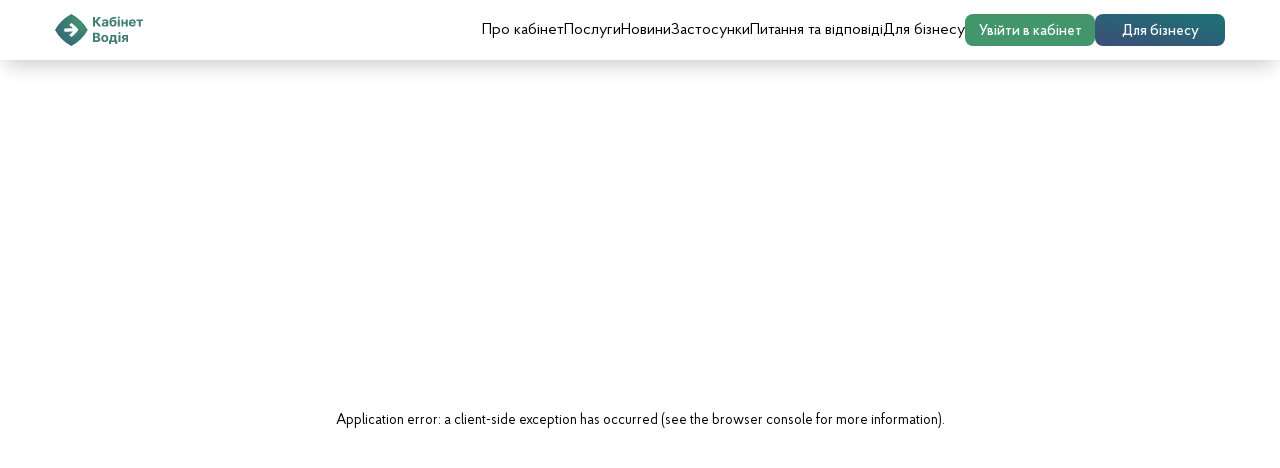

--- FILE ---
content_type: text/html; charset=utf-8
request_url: https://e-driver.mvs.gov.ua/blog/news/broniuvannia-nomernoho-znaku-1691133034911-5
body_size: 8623
content:
<!DOCTYPE html><html lang="uk"><head><meta charSet="utf-8"/><link rel="shortcut icon" href="/blog/favicon.ico"/><meta name="viewport" content="width=device-width, initial-scale=1.0, viewport-fit=cover"/><title>Бронювання номерного знаку | Кабінет водія | Послуги Сервісних центрів МВС онлайн</title><meta name="description" content="Новий онлайн сервіс - Бронювання номерного знаку"/><meta property="og:title" content="Бронювання номерного знаку | Кабінет водія | Послуги Сервісних центрів МВС онлайн"/><meta property="og:description" content="Новий онлайн сервіс - Бронювання номерного знаку"/><script id="BreadcrumbList" type="application/ld+json">{"@context":"https://schema.org","@type":"BreadcrumbList","itemListElement":[{"@type":"ListItem","position":1,"name":"Головна","item":"https://e-driver.mvs.gov.ua/blog"},{"@type":"ListItem","position":2,"name":"Новини","item":"https://e-driver.mvs.gov.ua/blog/news/page/1"},{"@type":"ListItem","position":3,"name":"Бронювання номерного знаку","item":"https://e-driver.mvs.gov.ua/blog/news/page/1/broniuvannia-nomernoho-znaku-1691133034911-5"}]}</script><script id="NewsPage" type="application/ld+json">{"@context":"https://schema.org","@type":"Article","author":{"@type":"Person","name":"E-driver"},"publisher":{"@type":"Organization","name":"Бронювання номерного знаку","logo":{"@type":"ImageObject","url":"/files/images/news/5_title.png"}},"headline":"<div style=\"font-family: 'Proba Pro';\" data-inner-styles=\"\">\n<p>Увага власникам транспортних засобів!&nbsp;</p>\n<p>З'явився новий онлайн сервіс, який дозволяє обрати бажаний номерний знак та забронювати його.</p>\n<p>У вас є унікальна можливість забронювати бажану комбінацію цифр для номерного знаку вашого транспортного засобу та отримати його під час реєстрації в Сервісному центрі МВС.&nbsp;</p>\n<p>Процес бронювання простий та зручний &ndash; лише оберіть Сервісний центр МВС, де плануєте реєстрацію вашого транспортного засобу, та комбінацію цифр, яка вам сподобалась. Обраний номерний знак буде чекати вас протягом 10 календарних днів. Не зволікайте, адже після завершення цього терміну бронювання скасується автоматично.</p>\n<p><strong>Для замовлення послуги</strong> перейдіть в розділ <strong>Послуги</strong> у мобільних додатках або скористайтеся пунктом меню <strong>Замовити послугу</strong> на сайті</p>\n</div>","image":"/files/images/news/5_full.png","datePublished":"2023-08-08T13:14:07.000+03:00"}</script><meta name="next-head-count" content="9"/><meta charSet="utf-8"/><meta name="robots" content="index,follow"/><meta property="og:url" content="https://e-driver.mvs.gov.ua"/><meta property="og:type" content="website"/><meta property="og:locale" content="ua_IE"/><meta property="og:site_name" content="Кабінет водія | Послуги Сервісних центрів МВС онлайн"/><meta name="next-head-count" content="7"/><base href="https://e-driver.mvs.gov.ua"/><link rel="preload" href="/blog/_next/static/css/6d289e3b2009b12d.css" as="style"/><link rel="stylesheet" href="/blog/_next/static/css/6d289e3b2009b12d.css" data-n-g=""/><link rel="preload" href="/blog/_next/static/css/cdaf7c13ae9c8897.css" as="style"/><link rel="stylesheet" href="/blog/_next/static/css/cdaf7c13ae9c8897.css" data-n-p=""/><noscript data-n-css=""></noscript><script defer="" nomodule="" src="/blog/_next/static/chunks/polyfills-c67a75d1b6f99dc8.js"></script><script src="/blog/_next/static/chunks/webpack-7b795c36ad578f1a.js" defer=""></script><script src="/blog/_next/static/chunks/framework-19f3649580393c10.js" defer=""></script><script src="/blog/_next/static/chunks/main-260efee490beef49.js" defer=""></script><script src="/blog/_next/static/chunks/pages/_app-a6ee417624bb5d2a.js" defer=""></script><script src="/blog/_next/static/chunks/234-5414c94bd50e3d74.js" defer=""></script><script src="/blog/_next/static/chunks/871-0ce71c5b2594cff0.js" defer=""></script><script src="/blog/_next/static/chunks/pages/news/%5BnewsId%5D-2b0e7d5e028caa2e.js" defer=""></script><script src="/blog/_next/static/yQqFGhu9ZwJVwRw6Yh4s6/_buildManifest.js" defer=""></script><script src="/blog/_next/static/yQqFGhu9ZwJVwRw6Yh4s6/_ssgManifest.js" defer=""></script></head><body><div id="__next"><header id="header" style="height:60px" class="w-full z-10 sticky top-0 bg-blog-white shadow"><section class="container flex flex-row justify-between py-[14px]"><div class="hidden relative lg:block lg:w-[16.75rem] md:w-0"><button id="burgerMenu" aria-label="Burder menu" class="Header_burger__15Jib" type="button"><span></span><span></span><span></span></button></div><section class="absolute top-0 h-screen w-[40%] p-[32px] flex flex-col gap-12 rounded-r-[20px] z-50 bg-blog-white md:w-[90%] md:px-[15px] md:py-[24px] transition-[left] duration-500 ease-linear -left-[100vw]"><div class="text-4xl font-semibold">Меню</div><nav class="flex-grow flex flex-col justify-between"><ul class="navigation__menu flex-grow flex flex-col gap-[32px]"><li class="text-xl font-semibold"><a href="/blog#benefits"><div><span class="text-blog-black">Про кабінет</span></div></a></li><li class="text-xl font-semibold"><a href="/blog#services"><div><span class="text-blog-black">Послуги</span></div></a></li><li class="text-xl font-semibold"><a href="/blog#news"><div><span class="text-blog-black">Новини</span></div></a></li><li class="text-xl font-semibold"><a href="/blog#apps"><div><span class="text-blog-black">Застосунки</span></div></a></li><li class="text-xl font-semibold"><a href="/blog#faq"><div><span class="text-blog-black">Питання та відповіді</span></div></a></li><li class="text-xl font-semibold"><a href="/blog#business"><div><span class="text-blog-black">Для бізнесу</span></div></a></li></ul><a href="https://business-driver.mvs.gov.ua" rel="noopener noreferrer nofollow" target="_blank"><div class="LinkButton_btn__AAoCk undefined LinkButton_btn__gradient__urnYW  font-medium h-8 w-full hidden md:flex false"><div><span class="align-text-top">Кабінет Водія для Бізнесу</span></div></div></a></nav><button id="close-nav-menu" aria-label="Close burder menu" class="Header_burger__close__8hDlt" type="button"><div><span class="rotate-45"></span><span class="-rotate-45"></span></div></button></section><label for="close-nav-menu" class="opacity-0 absolute z-10 left-0 right-0 top-0 w-full backdrop-blur-sm transition-opacity duration-300 bg-blog-black/70"></label><div class="hover:scale-110 transition-transform"><a href="/blog"><img alt="Логотип" loading="lazy" width="88" height="32" decoding="async" data-nimg="1" style="color:transparent" src="/blog/images/Logo.svg"/></a></div><nav class="navigation w-max-content"><ul class="flex flex-row gap-8 xl:gap-4 w-full"><li class="block lg:hidden h-[32px] text-center leading-[32px] group"><a href="/blog#benefits"><span class="text-blog-black group-hover:text-blog-green-hover">Про кабінет</span></a></li><li class="block lg:hidden h-[32px] text-center leading-[32px] group"><a href="/blog#services"><span class="text-blog-black group-hover:text-blog-green-hover">Послуги</span></a></li><li class="block lg:hidden h-[32px] text-center leading-[32px] group"><a href="/blog#news"><span class="text-blog-black group-hover:text-blog-green-hover">Новини</span></a></li><li class="block lg:hidden h-[32px] text-center leading-[32px] group"><a href="/blog#apps"><span class="text-blog-black group-hover:text-blog-green-hover">Застосунки</span></a></li><li class="block lg:hidden h-[32px] text-center leading-[32px] group"><a href="/blog#faq"><span class="text-blog-black group-hover:text-blog-green-hover">Питання та відповіді</span></a></li><li class="block lg:hidden h-[32px] text-center leading-[32px] group"><a href="/blog#business"><span class="text-blog-black group-hover:text-blog-green-hover">Для бізнесу</span></a></li><li class="flex items-center gap-2 text-center md:hidden"><a href="https://e-driver.mvs.gov.ua/login" rel="" target="_self"><div class="LinkButton_btn__AAoCk false LinkButton_btn__green__JlFi_ h-[32px] w-[80px] sm:h-[24px] min-w-[8.125rem] font-medium false"><div><span class="align-text-top">Увійти в кабінет</span></div></div></a><a href="https://business-driver.mvs.gov.ua" rel="noopener noreferrer nofollow" target="_blank"><div class="LinkButton_btn__AAoCk false LinkButton_btn__gradient__urnYW h-[32px] w-[80px] sm:h-[24px] min-w-[8.125rem] font-medium false"><div><span class="align-text-top">Для бізнесу</span></div></div></a></li></ul></nav></section></header><main><title>Бронювання номерного знаку</title><section id="news-details" class="bg-blog-gray-300"><article class="container pt-[40px] pb-[100px] sm:pt-[24px] sm:pb-[56px]"><div class="rounded-xl h-[440px] md:h-[265px] group bg-blog-gray-400 relative w-full overflow-hidden scale-100 blur-sm grayscale"><img alt="Бронювання номерного знаку" loading="lazy" decoding="async" data-nimg="fill" class="duration-700 ease-in-out group-hover:opacity-75 scale-100 blur-md grayscale" style="position:absolute;height:100%;width:100%;left:0;top:0;right:0;bottom:0;object-fit:cover;color:transparent" sizes="(max-width: 768px) 100vw, (max-width: 1200px) 50vw, 33vw" srcSet="https://e-driver.mvs.gov.ua/files/images/news/5_full.png?w=500 256w, https://e-driver.mvs.gov.ua/files/images/news/5_full.png?w=500 384w, https://e-driver.mvs.gov.ua/files/images/news/5_full.png?w=500 640w, https://e-driver.mvs.gov.ua/files/images/news/5_full.png?w=500 750w, https://e-driver.mvs.gov.ua/files/images/news/5_full.png?w=500 828w, https://e-driver.mvs.gov.ua/files/images/news/5_full.png?w=500 1080w, https://e-driver.mvs.gov.ua/files/images/news/5_full.png?w=500 1200w, https://e-driver.mvs.gov.ua/files/images/news/5_full.png?w=500 1920w, https://e-driver.mvs.gov.ua/files/images/news/5_full.png?w=500 2048w, https://e-driver.mvs.gov.ua/files/images/news/5_full.png?w=500 3840w" src="https://e-driver.mvs.gov.ua/files/images/news/5_full.png?w=500"/></div><div class="mt-[56px] sm:mt-[24px]"><div class="flex gap-2 items-center"><img alt="Календар" loading="lazy" width="16" height="16" decoding="async" data-nimg="1" style="color:transparent" src="/blog/images/calendar.svg"/><span class="text-blog-black text-body">08 серпня 2023 о 13:14</span></div><h1 class="text-title text-blog-black mt-6">Бронювання номерного знаку</h1><nav class="mt-2"><ul class="text-body flex flex-wrap gap-1"><li class="flex flex-nowrap gap-1 text-blog-gray-800"><a href="https://e-driver.mvs.gov.ua/blog">Головна</a><span> / </span></li><li class="flex flex-nowrap gap-1 text-blog-gray-800"><a href="https://e-driver.mvs.gov.ua/blog/news/page/1">Новини</a><span> / </span></li><li class="flex flex-nowrap gap-1 text-blog-gray-800"><span>Бронювання номерного знаку</span></li></ul></nav><div class="inner-html-block mt-8"><div style="font-family: 'Proba Pro';" data-inner-styles="">
<p>Увага власникам транспортних засобів!&nbsp;</p>
<p>З'явився новий онлайн сервіс, який дозволяє обрати бажаний номерний знак та забронювати його.</p>
<p>У вас є унікальна можливість забронювати бажану комбінацію цифр для номерного знаку вашого транспортного засобу та отримати його під час реєстрації в Сервісному центрі МВС.&nbsp;</p>
<p>Процес бронювання простий та зручний &ndash; лише оберіть Сервісний центр МВС, де плануєте реєстрацію вашого транспортного засобу, та комбінацію цифр, яка вам сподобалась. Обраний номерний знак буде чекати вас протягом 10 календарних днів. Не зволікайте, адже після завершення цього терміну бронювання скасується автоматично.</p>
<p><strong>Для замовлення послуги</strong> перейдіть в розділ <strong>Послуги</strong> у мобільних додатках або скористайтеся пунктом меню <strong>Замовити послугу</strong> на сайті</p>
</div></div><a href="https://e-driver.mvs.gov.ua/login" rel="" target="_self"><div class="LinkButton_btn__AAoCk false LinkButton_btn__green__JlFi_ h-[48px] w-[170px] sm:!w-full mt-10 false"><div><span class="align-text-top">Отримати послугу</span></div></div></a></div></article></section><section id="news-more"><div class="container flex flex-col lg:pt-[100px] gap-4 py-[100px] relative sm:py-[56px]"><h2 class="text-title text-blog-black mb-[56px] sm:mb-[40px]">Інші новини</h2><div class="lg:overflow-y-auto sm:overflow-hidden"><div class="grid grid-cols-3 gap-7 w-full lg:w-[1024px] sm:w-full sm:grid-cols-1"><article class="NewsBlock_news__fHRMe"><div class="NewsBlock_news__image__bGQFD group bg-blog-gray-400 relative w-full overflow-hidden scale-100 blur-sm grayscale"><img alt="До уваги користувачів! " loading="lazy" decoding="async" data-nimg="fill" class="duration-700 ease-in-out group-hover:opacity-75 scale-100 blur-md grayscale" style="position:absolute;height:100%;width:100%;left:0;top:0;right:0;bottom:0;object-fit:cover;color:transparent" sizes="(max-width: 768px) 100vw, (max-width: 1200px) 50vw, 33vw" srcSet="https://e-driver.mvs.gov.ua/files/images/news/25_full.png?w=500 256w, https://e-driver.mvs.gov.ua/files/images/news/25_full.png?w=500 384w, https://e-driver.mvs.gov.ua/files/images/news/25_full.png?w=500 640w, https://e-driver.mvs.gov.ua/files/images/news/25_full.png?w=500 750w, https://e-driver.mvs.gov.ua/files/images/news/25_full.png?w=500 828w, https://e-driver.mvs.gov.ua/files/images/news/25_full.png?w=500 1080w, https://e-driver.mvs.gov.ua/files/images/news/25_full.png?w=500 1200w, https://e-driver.mvs.gov.ua/files/images/news/25_full.png?w=500 1920w, https://e-driver.mvs.gov.ua/files/images/news/25_full.png?w=500 2048w, https://e-driver.mvs.gov.ua/files/images/news/25_full.png?w=500 3840w" src="https://e-driver.mvs.gov.ua/files/images/news/25_full.png?w=500"/></div><div class="NewsBlock_news__info__krS96"><h3 class="NewsBlock_news__title__pLT_F">До уваги користувачів! </h3><span>24 травня 2025 о 00:00</span><p>До уваги користувачів!</p><a aria-label="Докладніше" role="button" href="/blog/news/do-uvahy-korystuvachiv--1748091092949-25"><div class="LinkButton_btn__AAoCk undefined LinkButton_btn__outline__SJUCB  max-w-max LinkButton_btn__icon__T_ZjK"><div><img alt="Стрілка" loading="lazy" width="12" height="12" decoding="async" data-nimg="1" class="" style="color:transparent" src="/blog/images/arrow-green.svg"/><span class="align-text-top">Докладніше</span></div></div></a></div></article><article class="NewsBlock_news__fHRMe"><div class="NewsBlock_news__image__bGQFD group bg-blog-gray-400 relative w-full overflow-hidden scale-100 blur-sm grayscale"><img alt="Подарунки за знання ПДР!" loading="lazy" decoding="async" data-nimg="fill" class="duration-700 ease-in-out group-hover:opacity-75 scale-100 blur-md grayscale" style="position:absolute;height:100%;width:100%;left:0;top:0;right:0;bottom:0;object-fit:cover;color:transparent" sizes="(max-width: 768px) 100vw, (max-width: 1200px) 50vw, 33vw" srcSet="https://e-driver.mvs.gov.ua/files/images/news/24_full.png?w=500 256w, https://e-driver.mvs.gov.ua/files/images/news/24_full.png?w=500 384w, https://e-driver.mvs.gov.ua/files/images/news/24_full.png?w=500 640w, https://e-driver.mvs.gov.ua/files/images/news/24_full.png?w=500 750w, https://e-driver.mvs.gov.ua/files/images/news/24_full.png?w=500 828w, https://e-driver.mvs.gov.ua/files/images/news/24_full.png?w=500 1080w, https://e-driver.mvs.gov.ua/files/images/news/24_full.png?w=500 1200w, https://e-driver.mvs.gov.ua/files/images/news/24_full.png?w=500 1920w, https://e-driver.mvs.gov.ua/files/images/news/24_full.png?w=500 2048w, https://e-driver.mvs.gov.ua/files/images/news/24_full.png?w=500 3840w" src="https://e-driver.mvs.gov.ua/files/images/news/24_full.png?w=500"/></div><div class="NewsBlock_news__info__krS96"><h3 class="NewsBlock_news__title__pLT_F">Подарунки за знання ПДР!</h3><span>25 березня 2025 о 00:00</span><p>Авторадіо в рамках проєкту «Від Поваги до Безпеки» запрошує вас випробувати свої знання правил дорожнього руху та виграти 10 ексклюзивних футболок! </p><a aria-label="Докладніше" role="button" href="/blog/news/podarunky-za-znannia-pdr-1742917117656-24"><div class="LinkButton_btn__AAoCk undefined LinkButton_btn__outline__SJUCB  max-w-max LinkButton_btn__icon__T_ZjK"><div><img alt="Стрілка" loading="lazy" width="12" height="12" decoding="async" data-nimg="1" class="" style="color:transparent" src="/blog/images/arrow-green.svg"/><span class="align-text-top">Докладніше</span></div></div></a></div></article><article class="NewsBlock_news__fHRMe"><div class="NewsBlock_news__image__bGQFD group bg-blog-gray-400 relative w-full overflow-hidden scale-100 blur-sm grayscale"><img alt="Зміни в автострахуванні з 1 січня 2025 року" loading="lazy" decoding="async" data-nimg="fill" class="duration-700 ease-in-out group-hover:opacity-75 scale-100 blur-md grayscale" style="position:absolute;height:100%;width:100%;left:0;top:0;right:0;bottom:0;object-fit:cover;color:transparent" sizes="(max-width: 768px) 100vw, (max-width: 1200px) 50vw, 33vw" srcSet="https://e-driver.mvs.gov.ua/files/images/news/23_full.png?w=500 256w, https://e-driver.mvs.gov.ua/files/images/news/23_full.png?w=500 384w, https://e-driver.mvs.gov.ua/files/images/news/23_full.png?w=500 640w, https://e-driver.mvs.gov.ua/files/images/news/23_full.png?w=500 750w, https://e-driver.mvs.gov.ua/files/images/news/23_full.png?w=500 828w, https://e-driver.mvs.gov.ua/files/images/news/23_full.png?w=500 1080w, https://e-driver.mvs.gov.ua/files/images/news/23_full.png?w=500 1200w, https://e-driver.mvs.gov.ua/files/images/news/23_full.png?w=500 1920w, https://e-driver.mvs.gov.ua/files/images/news/23_full.png?w=500 2048w, https://e-driver.mvs.gov.ua/files/images/news/23_full.png?w=500 3840w" src="https://e-driver.mvs.gov.ua/files/images/news/23_full.png?w=500"/></div><div class="NewsBlock_news__info__krS96"><h3 class="NewsBlock_news__title__pLT_F">Зміни в автострахуванні з 1 січня 2025 року</h3><span>25 грудня 2024 о 00:00</span><p>Що очікувати водіям?</p><a aria-label="Докладніше" role="button" href="/blog/news/zminy-v-avtostrakhuvanni-z-1-sichnia-2025-roku-1735116803435-23"><div class="LinkButton_btn__AAoCk undefined LinkButton_btn__outline__SJUCB  max-w-max LinkButton_btn__icon__T_ZjK"><div><img alt="Стрілка" loading="lazy" width="12" height="12" decoding="async" data-nimg="1" class="" style="color:transparent" src="/blog/images/arrow-green.svg"/><span class="align-text-top">Докладніше</span></div></div></a></div></article></div></div></div></section></main><footer id="footer" class="Footer_footer__AaBZs"><div class="container Footer_footer__wrapper__Y4c8Y"><div class="Footer_info__qfomv"><img alt="Логотип" loading="lazy" width="110" height="40" decoding="async" data-nimg="1" style="color:transparent" src="/blog/images/Logo.svg"/><p>Портал працює в режимі дослідної експлуатації.<br/>Якщо ви маєте зауваження або пропозиції, будь ласка, напишіть нам:<br/>Відображення особистих даних з реєстрів:<!-- --> <a href="https://hsc.gov.ua/index/publichna-informatsiya/elektronne-zvernennya-gromadyan" rel="noopener noreferrer nofollow" target="_blank">електронне звернення</a><br/>Технічне функціонування порталу:<!-- --> <a href="/cdn-cgi/l/email-protection#5236203b243720223d2026333e123b3c343d2637313a7c353d247c2733" rel="noopener noreferrer nofollow" target="_self"><span class="__cf_email__" data-cfemail="f296809b849780829d8086939eb29b9c949d8697919adc959d84dc8793">[email&#160;protected]</span></a><br/>Відображення штрафів:<!-- --> <a href="/cdn-cgi/l/email-protection#e09095828c8983a0908194928f8cce908f8c898385ce878f96ce9581" rel="noopener noreferrer nofollow" target="_self"><span class="__cf_email__" data-cfemail="275752454b4e446757465355484b0957484b4e444209404851095246">[email&#160;protected]</span></a><br/><a href="https://e-driver.mvs.gov.ua/public_offer" rel="noopener noreferrer nofollow" target="_blank">Публічна оферта</a><br/><a href="https://e-driver.mvs.gov.ua/personal_data" rel="noopener noreferrer nofollow" target="_blank">Обробка персональних даних</a></p></div><div class="Footer_contacts__cWREl"><div class="Footer_contacts__block__tO6PD"><p>За підтримки</p><div><a href="https://mvs.gov.ua/" rel="noopener noreferrer nofollow" target="_blank"><img alt="Логотип МВС" loading="lazy" width="120" height="42" decoding="async" data-nimg="1" style="color:transparent" src="/blog/images/footer/mvs-logo.svg"/></a><div class="Footer_separator__rlXDG"></div><a href="https://hsc.gov.ua/" rel="noopener noreferrer nofollow" target="_blank"><img alt="Логотип ГСЦ" loading="lazy" width="53" height="58" decoding="async" data-nimg="1" style="color:transparent" src="/blog/images/footer/hsc-logo.svg"/></a></div></div><div class="Footer_contacts__block__tO6PD"><p>Застосунок</p><div class="Footer_applications__F54md"><a href="https://apps.apple.com/ua/app/кабінет-водія/id1524643456?l=uk" rel="noopener noreferrer nofollow" target="_blank"><img alt="App store" loading="lazy" width="132" height="39" decoding="async" data-nimg="1" style="color:transparent" src="/blog/images/footer/app-store.svg"/></a><a href="https://play.google.com/store/apps/details?id=com.infotex.driver" rel="noopener noreferrer nofollow" target="_blank"><img alt="Google play" loading="lazy" width="132" height="39" decoding="async" data-nimg="1" style="color:transparent" src="/blog/images/footer/google-play.svg"/></a></div><div class="Footer_cards__PCgEi"><div class="Footer_separator__rlXDG"></div><div class="Footer_cards__block__PL36a"><img alt="Mastercard" loading="lazy" width="30" height="18" decoding="async" data-nimg="1" style="color:transparent" src="/blog/images/footer/mastercard.svg"/><img alt="Visa" loading="lazy" width="45" height="15" decoding="async" data-nimg="1" style="color:transparent" src="/blog/images/footer/visa.svg"/></div></div></div><div class="Footer_contacts__block__tO6PD"><p>Розробник порталу</p><div><a href="http://infotech.gov.ua/" rel="noopener noreferrer nofollow" target="_blank"><img alt="Логотип Інфотех" loading="lazy" width="98" height="28" decoding="async" data-nimg="1" style="color:transparent" src="/blog/images/footer/infotech-logo.svg"/></a><div class="Footer_separator__rlXDG"></div><div class="Footer_socials__mPTym"><a href="https://www.facebook.com/profile.php?id=61562802975369" rel="noopener noreferrer nofollow" target="_blank"><img alt="Facebook" loading="lazy" width="24" height="24" decoding="async" data-nimg="1" style="color:transparent" src="/blog/images/footer/facebook.svg"/></a><a href="https://www.instagram.com/e_driver.mvs" rel="noopener noreferrer nofollow" target="_blank"><img alt="Instagram" loading="lazy" width="24" height="24" decoding="async" data-nimg="1" style="color:transparent" src="/blog/images/footer/instagram.svg"/></a><a href="https://www.youtube.com/@e-driverua" rel="noopener noreferrer nofollow" target="_blank"><img alt="Youtube" loading="lazy" width="24" height="24" decoding="async" data-nimg="1" style="color:transparent" src="/blog/images/footer/youtube.svg"/></a></div><div class="Footer_cards__PCgEi"><div class="Footer_separator__rlXDG"></div><div class="Footer_cards__block__PL36a"><img alt="Mastercard" loading="lazy" width="30" height="18" decoding="async" data-nimg="1" style="color:transparent" src="/blog/images/footer/mastercard.svg"/><img alt="Visa" loading="lazy" width="45" height="15" decoding="async" data-nimg="1" style="color:transparent" src="/blog/images/footer/visa.svg"/></div></div><div class="Footer_separator__rlXDG"></div><span class="text-caption">ЕКВ започаткований за підтримки TAPAS</span></div></div></div></div></footer></div><script data-cfasync="false" src="/cdn-cgi/scripts/5c5dd728/cloudflare-static/email-decode.min.js"></script><script id="__NEXT_DATA__" type="application/json">{"props":{"pageProps":{"news":[{"id":25,"title":"До уваги користувачів! ","subtitle":"do-uvahy-korystuvachiv--1748091092949","shortDescription":"До уваги користувачів!","description":"\u003cp\u003eЗ суботи частина водійських послуг буде тимчасово недоступна, це:\u003c/p\u003e\u003cp\u003e\u003cbr\u003e– заміна посвідчення водія,\u0026nbsp;\u003cbr\u003e– бронювання номерних знаків\u003cbr\u003e– призначення та скасування належного користувача\u003c/p\u003e\u003cp\u003e– продовження зберігання номерних знаків\u003c/p\u003e\u003cp\u003e\u0026nbsp;\u003c/p\u003e\u003cp\u003eЧому?\u003cbr\u003eПроводяться технічні роботи над двома електронними реєстрами —\u0026nbsp;Єдиний державний реєстр транспортних засобів та Реєстр адміністративних правопорушень у сфері безпеки дорожнього руху.\u0026nbsp;\u003cbr\u003e\u0026nbsp;\u003c/p\u003e","createdAt":"2025-05-24T15:51:32.000+03:00","startDate":"2025-05-24T00:00:00.000+03:00","endDate":"2025-05-26T00:00:00.000+03:00","type":"info","serviceName":null,"isNotified":true,"titlePic":"/files/images/news/25_title.png","descriptionPic":"/files/images/news/25_full.png"},{"id":24,"title":"Подарунки за знання ПДР!","subtitle":"podarunky-za-znannia-pdr-1742917117656","shortDescription":"Авторадіо в рамках проєкту «Від Поваги до Безпеки» запрошує вас випробувати свої знання правил дорожнього руху та виграти 10 ексклюзивних футболок! ","description":"\u003cp\u003e\u003cstrong\u003eПодарунки за знання ПДР!\u003c/strong\u003e\u003c/p\u003e\u003cp\u003e\u003ca target=\"_blank\" rel=\"noopener noreferrer\" href=\"https://avtoradio.ua/\"\u003eАвторадіо\u003c/a\u003e в рамках проєкту «Від Поваги до Безпеки» запрошує вас випробувати свої знання правил дорожнього руху та виграти 10 ексклюзивних футболок!\u0026nbsp;\u003c/p\u003e\u003cp\u003eЯк взяти участь?\u0026nbsp;\u003c/p\u003e\u003cul\u003e\u003cli\u003eПереходьте за посиланням \u003ca target=\"_blank\" rel=\"noopener noreferrer\" href=\"https://pdr.infotech.gov.ua\"\u003epdr.infotech.gov.ua\u0026nbsp;\u003c/a\u003e\u003c/li\u003e\u003cli\u003eПройдіть щоденний тест із правил дорожнього руху\u0026nbsp;\u003c/li\u003e\u003cli\u003eДайте 18+ правильних відповідей\u0026nbsp;\u003c/li\u003e\u003cli\u003eАвтоматично ставайте учасником розіграшу!\u0026nbsp;\u003c/li\u003e\u003cli\u003e\u003cp\u003eЩодня — 2 переможці!\u0026nbsp;\u003c/p\u003e\u003cp\u003e\u003cbr\u003eРезультати шукайте у соцмережах та на Facebook  \u003ca target=\"_blank\" rel=\"noopener noreferrer\" href=\"https://www.facebook.com/avtoradioua\"\u003eАвторадіо Україна\u003c/a\u003e.\u0026nbsp;\u003c/p\u003e\u003cp\u003e\u0026nbsp;\u003c/p\u003e\u003c/li\u003e\u003c/ul\u003e\u003cp\u003eПроєкт «Від поваги до безпеки» організований Авторадіо під егідою \u003ca target=\"_blank\" rel=\"noopener noreferrer\" href=\"https://mvs.gov.ua/\"\u003eМіністерства внутрішніх справ \u003c/a\u003eта за інформаційної підтримки \u003ca target=\"_blank\" rel=\"noopener noreferrer\" href=\"https://patrolpolice.gov.ua/\"\u003eПатрульної поліції України\u003c/a\u003e. Генеральні партнери проєкту — \u003ca target=\"_blank\" rel=\"noopener noreferrer\" href=\"https://infotech.gov.ua/\"\u003eДП «ІНФОТЕХ»\u003c/a\u003e та «\u003ca target=\"_blank\" rel=\"noopener noreferrer\" href=\"https://oranta.ua/?utm_source=google_search\u0026amp;utm_medium=cpc\u0026amp;utm_campaign=brand_oranta\u0026amp;gad_source=1\u0026amp;gclid=Cj0KCQjwqIm_BhDnARIsAKBYcmvklJKHqaWl9uzjf_37967dm_75zAYevdiYTQTmtTpKFRCDhklIN-oaAijYEALw_wcB\"\u003eНаціональна акціонерна страхова компанія ОРАНТА.\u003c/a\u003e\u0026nbsp;\u003c/p\u003e\u003cp\u003eРозіграш триватиме з 24.03.2025 по 30.03.2025.\u0026nbsp;\u003c/p\u003e","createdAt":"2025-03-25T17:38:37.000+02:00","startDate":"2025-03-25T00:00:00.000+02:00","endDate":"2025-03-31T00:00:00.000+03:00","type":"info","serviceName":null,"isNotified":true,"titlePic":"/files/images/news/24_title.png","descriptionPic":"/files/images/news/24_full.png"},{"id":23,"title":"Зміни в автострахуванні з 1 січня 2025 року","subtitle":"zminy-v-avtostrakhuvanni-z-1-sichnia-2025-roku-1735116803435","shortDescription":"Що очікувати водіям?","description":"\u003cp\u003eЗ 1 січня 2025 року вступають в силу нові правила обов'язкового страхування цивільно-правової відповідальності водіїв. \u0026nbsp;\u003c/p\u003e\u003cp\u003eОсновні зміни: \u0026nbsp;\u003cbr\u003e1.Збільшення страхових сум:\u003c/p\u003e\u003cp\u003eЗа шкоду майну: до 250 000 грн на одного потерпілого, до 1 250 000 грн на страховий випадок. \u0026nbsp;\u003c/p\u003e\u003cp\u003eЗа шкоду життю та здоров'ю: до 500 000 грн на одного потерпілого, до 5 000 000 грн на страховий випадок. \u0026nbsp;\u003c/p\u003e\u003cp\u003e2.\u0026nbsp;Скасування державного регулювання тарифів: Страхові компанії встановлюватимуть тарифи самостійно, що може призвести до зростання вартості полісів. \u0026nbsp;\u003c/p\u003e\u003cp\u003e3. \u0026nbsp;Пряме врегулювання збитків: Потерпілі зможуть звертатися безпосередньо до своєї страхової компанії для отримання відшкодування. \u0026nbsp;\u0026nbsp;\u003cbr\u003e\u0026nbsp;\u003cbr\u003eПрогнозується зростання вартості полісів на 50-70%. \u0026nbsp;\u003c/p\u003e\u003cp\u003eОзнайомтесь з умовами та порівняйте тарифи різних компаній в Кабінеті водія, де ви можете оформити поліс ще за старими цінами з датою старту до 31.12.2024. Зверніть увагу, що покриття за цими договорами залишатиметься відповідно до старого законодавства.\u0026nbsp;\u003c/p\u003e","createdAt":"2024-12-25T10:53:23.000+02:00","startDate":"2024-12-25T00:00:00.000+02:00","endDate":"2025-01-01T00:00:00.000+02:00","type":"service","serviceName":"insurance","isNotified":true,"titlePic":"/files/images/news/23_title.png","descriptionPic":"/files/images/news/23_full.png"}],"newsItem":{"id":5,"title":"Бронювання номерного знаку","subtitle":"broniuvannia-nomernoho-znaku-1691133034911","shortDescription":"Новий онлайн сервіс - Бронювання номерного знаку","description":"\u003cdiv style=\"font-family: 'Proba Pro';\" data-inner-styles=\"\"\u003e\n\u003cp\u003eУвага власникам транспортних засобів!\u0026nbsp;\u003c/p\u003e\n\u003cp\u003eЗ'явився новий онлайн сервіс, який дозволяє обрати бажаний номерний знак та забронювати його.\u003c/p\u003e\n\u003cp\u003eУ вас є унікальна можливість забронювати бажану комбінацію цифр для номерного знаку вашого транспортного засобу та отримати його під час реєстрації в Сервісному центрі МВС.\u0026nbsp;\u003c/p\u003e\n\u003cp\u003eПроцес бронювання простий та зручний \u0026ndash; лише оберіть Сервісний центр МВС, де плануєте реєстрацію вашого транспортного засобу, та комбінацію цифр, яка вам сподобалась. Обраний номерний знак буде чекати вас протягом 10 календарних днів. Не зволікайте, адже після завершення цього терміну бронювання скасується автоматично.\u003c/p\u003e\n\u003cp\u003e\u003cstrong\u003eДля замовлення послуги\u003c/strong\u003e перейдіть в розділ \u003cstrong\u003eПослуги\u003c/strong\u003e у мобільних додатках або скористайтеся пунктом меню \u003cstrong\u003eЗамовити послугу\u003c/strong\u003e на сайті\u003c/p\u003e\n\u003c/div\u003e","createdAt":"2023-08-08T08:50:34.000+03:00","startDate":"2023-08-08T13:14:07.000+03:00","endDate":"2023-09-30T13:14:07.000+03:00","type":"service","serviceName":"plate-reserve","isNotified":true,"titlePic":"/files/images/news/5_title.png","descriptionPic":"/files/images/news/5_full.png"}},"__N_SSG":true},"page":"/news/[newsId]","query":{"newsId":"broniuvannia-nomernoho-znaku-1691133034911-5"},"buildId":"yQqFGhu9ZwJVwRw6Yh4s6","assetPrefix":"/blog","isFallback":false,"gsp":true,"scriptLoader":[]}</script><script defer src="https://static.cloudflareinsights.com/beacon.min.js/vcd15cbe7772f49c399c6a5babf22c1241717689176015" integrity="sha512-ZpsOmlRQV6y907TI0dKBHq9Md29nnaEIPlkf84rnaERnq6zvWvPUqr2ft8M1aS28oN72PdrCzSjY4U6VaAw1EQ==" data-cf-beacon='{"version":"2024.11.0","token":"a9880a45db4547d1a23e7067955084ab","server_timing":{"name":{"cfCacheStatus":true,"cfEdge":true,"cfExtPri":true,"cfL4":true,"cfOrigin":true,"cfSpeedBrain":true},"location_startswith":null}}' crossorigin="anonymous"></script>
<script>(function(){function c(){var b=a.contentDocument||a.contentWindow.document;if(b){var d=b.createElement('script');d.innerHTML="window.__CF$cv$params={r:'9c0ee6044afbaddf',t:'MTc2ODkxNTUzMw=='};var a=document.createElement('script');a.src='/cdn-cgi/challenge-platform/scripts/jsd/main.js';document.getElementsByTagName('head')[0].appendChild(a);";b.getElementsByTagName('head')[0].appendChild(d)}}if(document.body){var a=document.createElement('iframe');a.height=1;a.width=1;a.style.position='absolute';a.style.top=0;a.style.left=0;a.style.border='none';a.style.visibility='hidden';document.body.appendChild(a);if('loading'!==document.readyState)c();else if(window.addEventListener)document.addEventListener('DOMContentLoaded',c);else{var e=document.onreadystatechange||function(){};document.onreadystatechange=function(b){e(b);'loading'!==document.readyState&&(document.onreadystatechange=e,c())}}}})();</script></body></html>

--- FILE ---
content_type: text/css; charset=UTF-8
request_url: https://e-driver.mvs.gov.ua/blog/_next/static/css/6d289e3b2009b12d.css
body_size: 6164
content:
.LinkButton_btn__AAoCk{display:flex;align-items:center;justify-content:center;border-radius:.5rem;font-size:.9375rem;line-height:1.3125rem}.LinkButton_btn__green__JlFi_{border-radius:.5rem;--tw-bg-opacity:1;background-color:rgb(67 150 107/var(--tw-bg-opacity));--tw-text-opacity:1;color:rgb(255 255 255/var(--tw-text-opacity))}.LinkButton_btn__green__JlFi_:hover{--tw-bg-opacity:1;background-color:rgb(39 100 74/var(--tw-bg-opacity))}.LinkButton_btn__outline__SJUCB{background-color:transparent;--tw-text-opacity:1;color:rgb(67 150 107/var(--tw-text-opacity))}.LinkButton_btn__outline__SJUCB:hover{--tw-text-opacity:1;color:rgb(39 100 74/var(--tw-text-opacity))}.LinkButton_btn__gradient__urnYW{--tw-text-opacity:1;color:rgb(255 255 255/var(--tw-text-opacity));background:linear-gradient(192deg,#1b7474,#3d4d78)}.LinkButton_btn__gradient__urnYW:hover{background:linear-gradient(192deg,#3d4d78,#1b7474)}@media (max-width:575px){.LinkButton_btn__icon__T_ZjK>div{width:100%;text-align:center}}.LinkButton_btn__icon__T_ZjK>div{display:flex;align-items:center;justify-content:center;gap:.75rem}.LinkButton_btn__icon__T_ZjK>div>span{margin-top:.125rem}.Header_burger__15Jib{position:relative;display:none;flex-direction:column;justify-content:space-evenly;gap:4px;z-index:1;height:32px;width:32px;border-radius:.125rem;padding:7px 4px}@media (max-width:1023px){.Header_burger__15Jib{display:flex}}.Header_burger__15Jib span{height:2.2px;width:100%;--tw-bg-opacity:1;background-color:rgb(79 79 79/var(--tw-bg-opacity))}.Header_burger__close__8hDlt{position:absolute;top:24px;right:24px;height:24px;width:24px;padding:5px}.Header_burger__close__8hDlt div{position:relative;display:flex;height:100%;flex-direction:column;justify-content:center}.Header_burger__close__8hDlt div span{position:absolute;height:2.2px;width:100%;--tw-bg-opacity:1;background-color:rgb(79 79 79/var(--tw-bg-opacity))}.Footer_footer__AaBZs{--tw-bg-opacity:1;background-color:rgb(247 247 247/var(--tw-bg-opacity))}.Footer_footer__wrapper__Y4c8Y{display:flex;justify-content:space-between;padding-top:100px;padding-bottom:100px}@media (max-width:1023px){.Footer_footer__wrapper__Y4c8Y{flex-direction:column;justify-content:space-between}}@media (max-width:767px){.Footer_footer__wrapper__Y4c8Y{gap:1rem;padding-top:2.5rem;padding-bottom:2.5rem}}.Footer_footer__wrapper__Y4c8Y>.Footer_info__qfomv{display:flex;width:440px;flex-direction:column;gap:2rem;font-size:.9375rem;line-height:1.3125rem}@media (max-width:1199px){.Footer_footer__wrapper__Y4c8Y>.Footer_info__qfomv{width:375px}}@media (max-width:1023px){.Footer_footer__wrapper__Y4c8Y>.Footer_info__qfomv{width:100%}}.Footer_footer__wrapper__Y4c8Y>.Footer_contacts__cWREl{display:flex;width:575px;justify-content:space-between}@media (max-width:1199px){.Footer_footer__wrapper__Y4c8Y>.Footer_contacts__cWREl{width:625px}}@media (max-width:1023px){.Footer_footer__wrapper__Y4c8Y>.Footer_contacts__cWREl{margin-top:36px;width:100%;flex-direction:row;justify-content:space-between}}@media (max-width:767px){.Footer_footer__wrapper__Y4c8Y>.Footer_contacts__cWREl{flex-wrap:wrap;gap:1rem}}.Footer_contacts__cWREl>.Footer_contacts__block__tO6PD:first-child{margin-right:30px;width:170px}@media (max-width:1023px){.Footer_contacts__cWREl>.Footer_contacts__block__tO6PD:first-child{margin-right:0}}@media (max-width:767px){.Footer_contacts__cWREl>.Footer_contacts__block__tO6PD:first-child,.Footer_contacts__cWREl>.Footer_contacts__block__tO6PD:nth-child(2){width:calc(50% - 16px)}.Footer_contacts__cWREl>.Footer_contacts__block__tO6PD:nth-child(2)>.Footer_cards__PCgEi{display:none}}.Footer_contacts__cWREl>.Footer_contacts__block__tO6PD:last-child>div>.Footer_cards__PCgEi{display:none;flex-direction:column;gap:1rem}@media (max-width:767px){.Footer_contacts__cWREl>.Footer_contacts__block__tO6PD:last-child>div>.Footer_cards__PCgEi{display:flex}}.Footer_contacts__cWREl>.Footer_contacts__block__tO6PD:last-child{margin-left:65px;width:270px}@media (max-width:1023px){.Footer_contacts__cWREl>.Footer_contacts__block__tO6PD:last-child{margin-left:0}}@media (max-width:767px){.Footer_contacts__cWREl>.Footer_contacts__block__tO6PD:last-child{width:100%}}@media (max-width:1023px){.Footer_contacts__cWREl>.Footer_contacts__block__tO6PD>div{flex-direction:column;border-bottom-width:0}}@media (max-width:767px){.Footer_contacts__cWREl>.Footer_contacts__block__tO6PD>div{margin-bottom:.75rem;display:flex;flex-direction:column;gap:1rem;padding-bottom:0}}.Footer_contacts__cWREl>.Footer_contacts__block__tO6PD>p{margin-bottom:1.75rem;font-size:1.3125rem;line-height:1.875rem;font-weight:600;--tw-text-opacity:1;color:rgb(0 0 0/var(--tw-text-opacity))}.Footer_contacts__cWREl>.Footer_contacts__block__tO6PD .Footer_separator__rlXDG{margin-top:1rem;margin-bottom:1rem;height:1px;width:100%;--tw-bg-opacity:1;background-color:rgb(223 223 223/var(--tw-bg-opacity))}@media (max-width:767px){.Footer_contacts__cWREl>.Footer_contacts__block__tO6PD .Footer_separator__rlXDG{margin-top:.5rem;margin-bottom:.5rem}}.Footer_contacts__cWREl>.Footer_contacts__block__tO6PD .Footer_applications__F54md{display:flex;flex-direction:column;gap:.75rem}.Footer_contacts__cWREl>.Footer_contacts__block__tO6PD .Footer_socials__mPTym{display:flex;gap:1.5rem}.Footer_contacts__cWREl>.Footer_contacts__block__tO6PD .Footer_cards__block__PL36a{display:flex;gap:.75rem}

/*! normalize.css v8.0.1 | MIT License | github.com/necolas/normalize.css */html{line-height:1.15}main{display:block}h1{font-size:2em;margin:.67em 0}hr{box-sizing:content-box;overflow:visible}pre{font-family:monospace,monospace;font-size:1em}a{background-color:transparent}abbr[title]{border-bottom:none;text-decoration:underline;-webkit-text-decoration:underline dotted;text-decoration:underline dotted}code,kbd,samp{font-family:monospace,monospace;font-size:1em}img{border-style:none}button,input,optgroup,select,textarea{line-height:1.15}button,input{overflow:visible}[type=button]::-moz-focus-inner,[type=reset]::-moz-focus-inner,[type=submit]::-moz-focus-inner,button::-moz-focus-inner{border-style:none;padding:0}[type=button]:-moz-focusring,[type=reset]:-moz-focusring,[type=submit]:-moz-focusring,button:-moz-focusring{outline:1px dotted ButtonText}fieldset{padding:.35em .75em .625em}legend{box-sizing:border-box;color:inherit;display:table;max-width:100%;white-space:normal}textarea{overflow:auto}[type=checkbox],[type=radio]{box-sizing:border-box;padding:0}[type=number]::-webkit-inner-spin-button,[type=number]::-webkit-outer-spin-button{height:auto}[type=search]::-webkit-search-decoration{-webkit-appearance:none}details{display:block}[hidden],template{display:none}::-webkit-scrollbar{width:18px}::-webkit-scrollbar-track{background-color:transparent}::-webkit-scrollbar-thumb{background-color:#d3d3d3;border-radius:18px;border:6px solid transparent;background-clip:content-box}::-webkit-scrollbar-thumb:hover{background-color:#a8bbbf}@font-face{font-family:Proba Pro;src:url(/blog/fonts/ProbaPro-Italic.eot);src:local("#{content-base}Proba Pro Italic"),local("#{content-base}ProbaPro-Italic"),url(/blog/fonts/ProbaPro-Italic.eot?#iefix) format("embedded-opentype"),url(/blog/fonts/ProbaPro-Italic.woff) format("woff"),url(/blog/fonts/ProbaPro-Italic.ttf) format("truetype");font-weight:400;font-style:italic;font-display:swap}@font-face{font-family:Proba Pro;src:url(/blog/fonts/ProbaPro-Regular.eot);src:local("#{content-base}Proba Pro Regular"),local("#{content-base}ProbaPro-Regular"),url(/blog/fonts/ProbaPro-Regular.eot?#iefix) format("embedded-opentype"),url(/blog/fonts/ProbaPro-Regular.woff) format("woff"),url(/blog/fonts/ProbaPro-Regular.ttf) format("truetype");font-weight:400;font-style:normal;font-display:swap}@font-face{font-family:Proba Pro;src:url(/blog/fonts/ProbaPro-Bold.eot);src:local("#{content-base}Proba Pro Bold"),local("#{content-base}ProbaPro-Bold"),url(/blog/fonts/ProbaPro-Bold.eot?#iefix) format("embedded-opentype"),url(/blog/fonts/ProbaPro-Bold.woff) format("woff"),url(/blog/fonts/ProbaPro-Bold.ttf) format("truetype");font-weight:700;font-style:normal;font-display:swap}@font-face{font-family:Proba Pro;src:url(/blog/fonts/ProbaPro-LightItalic.eot);src:local("#{content-base}Proba Pro Light Italic"),local("#{content-base}ProbaPro-LightItalic"),url(/blog/fonts/ProbaPro-LightItalic.eot?#iefix) format("embedded-opentype"),url(/blog/fonts/ProbaPro-LightItalic.woff) format("woff"),url(/blog/fonts/ProbaPro-LightItalic.ttf) format("truetype");font-weight:300;font-style:italic;font-display:swap}@font-face{font-family:Proba Pro;src:url(/blog/fonts/ProbaPro-Medium.eot);src:local("#{content-base}Proba Pro Medium"),local("#{content-base}ProbaPro-Medium"),url(/blog/fonts/ProbaPro-Medium.eot?#iefix) format("embedded-opentype"),url(/blog/fonts/ProbaPro-Medium.woff) format("woff"),url(/blog/fonts/ProbaPro-Medium.ttf) format("truetype");font-weight:500;font-style:normal;font-display:swap}@font-face{font-family:Proba Pro;src:url(/blog/fonts/ProbaPro-Semibold.ttf);src:local("#{content-base}Proba Pro Medium"),local("#{content-base}ProbaPro-Medium"),url(/blog/fonts/ProbaPro-Medium.eot?#iefix) format("embedded-opentype"),url(/blog/fonts/ProbaPro-Medium.woff) format("woff"),url(/blog/fonts/ProbaPro-Medium.ttf) format("truetype");font-weight:500;font-style:normal;font-display:swap}@font-face{font-family:Proba Pro;src:url(/blog/fonts/ProbaPro-Light.eot);src:local("#{content-base}Proba Pro Light"),local("#{content-base}ProbaPro-Light"),url(/blog/fonts/ProbaPro-Light.eot?#iefix) format("embedded-opentype"),url(/blog/fonts/ProbaPro-Light.woff) format("woff"),url(/blog/fonts/ProbaPro-Light.ttf) format("truetype");font-weight:300;font-style:normal;font-display:swap}@font-face{font-family:Proba Pro;src:url(/blog/fonts/ProbaPro-ExtraLight.eot);src:local("#{content-base}Proba Pro ExtraLight"),local("#{content-base}ProbaPro-ExtraLight"),url(/blog/fonts/ProbaPro-ExtraLight.eot?#iefix) format("embedded-opentype"),url(/blog/fonts/ProbaPro-ExtraLight.woff) format("woff"),url(/blog/fonts/ProbaPro-ExtraLight.ttf) format("truetype");font-weight:200;font-style:normal;font-display:swap}@font-face{font-family:Proba Pro;src:url(/blog/fonts/ProbaPro-BoldItalic.eot);src:local("#{content-base}Proba Pro Bold Italic"),local("#{content-base}ProbaPro-BoldItalic"),url(/blog/fonts/ProbaPro-BoldItalic.eot?#iefix) format("embedded-opentype"),url(/blog/fonts/ProbaPro-BoldItalic.woff) format("woff"),url(/blog/fonts/ProbaPro-BoldItalic.ttf) format("truetype");font-weight:700;font-style:italic;font-display:swap}@font-face{font-family:Proba Pro;src:url(/blog/fonts/ProbaPro-ExtraLightItalic.eot);src:local("#{content-base}Proba Pro ExtraLight Italic"),local("#{content-base}ProbaPro-ExtraLightItalic"),url(/blog/fonts/ProbaPro-ExtraLightItalic.eot?#iefix) format("embedded-opentype"),url(/blog/fonts/ProbaPro-ExtraLightItalic.woff) format("woff"),url(/blog/fonts/ProbaPro-ExtraLightItalic.ttf) format("truetype");font-weight:200;font-style:italic;font-display:swap}@font-face{font-family:Proba Pro;src:url(/blog/fonts/ProbaPro-SemiBold.eot);src:url(/blog/fonts/ProbaPro-SemiBold.eot?#iefix) format("embedded-opentype"),url(/blog/fonts/ProbaPro-SemiBold.woff2) format("woff2"),url(/blog/fonts/ProbaPro-SemiBold.woff) format("woff"),url(/blog/fonts/ProbaPro-SemiBold.ttf) format("truetype");font-weight:600;font-style:normal;font-display:swap}@font-face{font-family:Proba Pro;src:url(/blog/fonts/ProbaPro-SemiBoldItalic.eot);src:url(/blog/fonts/ProbaPro-SemiBoldItalic.eot?#iefix) format("embedded-opentype"),url(/blog/fonts/ProbaPro-SemiBoldItalic.woff2) format("woff2"),url(/blog/fonts/ProbaPro-SemiBoldItalic.woff) format("woff"),url(/blog/fonts/ProbaPro-SemiBoldItalic.ttf) format("truetype");font-weight:600;font-style:italic;font-display:swap}

/*! tailwindcss v3.3.3 | MIT License | https://tailwindcss.com */*,:after,:before{box-sizing:border-box;border:0 solid #e5e7eb}:after,:before{--tw-content:""}html{line-height:1.5;-webkit-text-size-adjust:100%;-moz-tab-size:4;-o-tab-size:4;tab-size:4;font-family:Proba pro,sans-serif;font-feature-settings:normal;font-variation-settings:normal}body{margin:0;line-height:inherit}hr{height:0;color:inherit;border-top-width:1px}abbr:where([title]){-webkit-text-decoration:underline dotted;text-decoration:underline dotted}h1,h2,h3,h4,h5,h6{font-size:inherit;font-weight:inherit}a{text-decoration:inherit}b,strong{font-weight:bolder}code,kbd,pre,samp{font-family:ui-monospace,SFMono-Regular,Menlo,Monaco,Consolas,Liberation Mono,Courier New,monospace;font-size:1em}small{font-size:80%}sub,sup{font-size:75%;line-height:0;position:relative;vertical-align:baseline}sub{bottom:-.25em}sup{top:-.5em}table{text-indent:0;border-color:inherit;border-collapse:collapse}button,input,optgroup,select,textarea{font-family:inherit;font-feature-settings:inherit;font-variation-settings:inherit;font-size:100%;font-weight:inherit;line-height:inherit;color:inherit;margin:0;padding:0}button,select{text-transform:none}[type=button],[type=reset],[type=submit],button{-webkit-appearance:button;background-color:transparent;background-image:none}:-moz-focusring{outline:auto}:-moz-ui-invalid{box-shadow:none}progress{vertical-align:baseline}::-webkit-inner-spin-button,::-webkit-outer-spin-button{height:auto}[type=search]{-webkit-appearance:textfield;outline-offset:-2px}::-webkit-search-decoration{-webkit-appearance:none}::-webkit-file-upload-button{-webkit-appearance:button;font:inherit}summary{display:list-item}blockquote,dd,dl,figure,h1,h2,h3,h4,h5,h6,hr,p,pre{margin:0}fieldset{margin:0}fieldset,legend{padding:0}menu,ol,ul{list-style:none;margin:0;padding:0}dialog{padding:0}textarea{resize:vertical}input::-moz-placeholder,textarea::-moz-placeholder{opacity:1;color:#9ca3af}input::placeholder,textarea::placeholder{opacity:1;color:#9ca3af}[role=button],button{cursor:pointer}:disabled{cursor:default}audio,canvas,embed,iframe,img,object,svg,video{display:block;vertical-align:middle}img,video{max-width:100%;height:auto}[hidden]{display:none}*,:after,:before{--tw-border-spacing-x:0;--tw-border-spacing-y:0;--tw-translate-x:0;--tw-translate-y:0;--tw-rotate:0;--tw-skew-x:0;--tw-skew-y:0;--tw-scale-x:1;--tw-scale-y:1;--tw-pan-x: ;--tw-pan-y: ;--tw-pinch-zoom: ;--tw-scroll-snap-strictness:proximity;--tw-gradient-from-position: ;--tw-gradient-via-position: ;--tw-gradient-to-position: ;--tw-ordinal: ;--tw-slashed-zero: ;--tw-numeric-figure: ;--tw-numeric-spacing: ;--tw-numeric-fraction: ;--tw-ring-inset: ;--tw-ring-offset-width:0px;--tw-ring-offset-color:#fff;--tw-ring-color:rgba(59,130,246,.5);--tw-ring-offset-shadow:0 0 #0000;--tw-ring-shadow:0 0 #0000;--tw-shadow:0 0 #0000;--tw-shadow-colored:0 0 #0000;--tw-blur: ;--tw-brightness: ;--tw-contrast: ;--tw-grayscale: ;--tw-hue-rotate: ;--tw-invert: ;--tw-saturate: ;--tw-sepia: ;--tw-drop-shadow: ;--tw-backdrop-blur: ;--tw-backdrop-brightness: ;--tw-backdrop-contrast: ;--tw-backdrop-grayscale: ;--tw-backdrop-hue-rotate: ;--tw-backdrop-invert: ;--tw-backdrop-opacity: ;--tw-backdrop-saturate: ;--tw-backdrop-sepia: }::backdrop{--tw-border-spacing-x:0;--tw-border-spacing-y:0;--tw-translate-x:0;--tw-translate-y:0;--tw-rotate:0;--tw-skew-x:0;--tw-skew-y:0;--tw-scale-x:1;--tw-scale-y:1;--tw-pan-x: ;--tw-pan-y: ;--tw-pinch-zoom: ;--tw-scroll-snap-strictness:proximity;--tw-gradient-from-position: ;--tw-gradient-via-position: ;--tw-gradient-to-position: ;--tw-ordinal: ;--tw-slashed-zero: ;--tw-numeric-figure: ;--tw-numeric-spacing: ;--tw-numeric-fraction: ;--tw-ring-inset: ;--tw-ring-offset-width:0px;--tw-ring-offset-color:#fff;--tw-ring-color:rgba(59,130,246,.5);--tw-ring-offset-shadow:0 0 #0000;--tw-ring-shadow:0 0 #0000;--tw-shadow:0 0 #0000;--tw-shadow-colored:0 0 #0000;--tw-blur: ;--tw-brightness: ;--tw-contrast: ;--tw-grayscale: ;--tw-hue-rotate: ;--tw-invert: ;--tw-saturate: ;--tw-sepia: ;--tw-drop-shadow: ;--tw-backdrop-blur: ;--tw-backdrop-brightness: ;--tw-backdrop-contrast: ;--tw-backdrop-grayscale: ;--tw-backdrop-hue-rotate: ;--tw-backdrop-invert: ;--tw-backdrop-opacity: ;--tw-backdrop-saturate: ;--tw-backdrop-sepia: }.container{width:100%}.absolute{position:absolute}.relative{position:relative}.sticky{position:sticky}.-left-\[100vw\]{left:-100vw}.bottom-20{bottom:5rem}.left-0{left:0}.left-1\/2{left:50%}.left-3{left:.75rem}.right-0{right:0}.top-0{top:0}.z-0{z-index:0}.z-10{z-index:10}.z-50{z-index:50}.order-1{order:1}.order-2{order:2}.mb-1{margin-bottom:.25rem}.mb-12{margin-bottom:3rem}.mb-14{margin-bottom:3.5rem}.mb-2{margin-bottom:.5rem}.mb-4{margin-bottom:1rem}.mb-8{margin-bottom:2rem}.mb-\[100px\]{margin-bottom:100px}.mb-\[56px\]{margin-bottom:56px}.ml-6{margin-left:1.5rem}.mt-10{margin-top:2.5rem}.mt-2{margin-top:.5rem}.mt-4{margin-top:1rem}.mt-6{margin-top:1.5rem}.mt-8{margin-top:2rem}.mt-\[16px\]{margin-top:16px}.mt-\[4px\]{margin-top:4px}.mt-\[56px\]{margin-top:56px}.block{display:block}.flex{display:flex}.grid{display:grid}.hidden{display:none}.h-12{height:3rem}.h-8{height:2rem}.h-\[230px\]{height:230px}.h-\[24px\]{height:24px}.h-\[31\.5rem\]{height:31.5rem}.h-\[32px\]{height:32px}.h-\[40px\]{height:40px}.h-\[440px\]{height:440px}.h-\[48px\]{height:48px}.h-\[540px\]{height:540px}.h-\[68px\]{height:68px}.h-auto{height:auto}.h-full{height:100%}.h-screen{height:100vh}.min-h-\[100vh\]{min-height:100vh}.min-h-\[230px\]{min-height:230px}.min-h-\[31\.5rem\]{min-height:31.5rem}.w-1\/2{width:50%}.w-72{width:18rem}.w-\[149px\]{width:149px}.w-\[170px\]{width:170px}.w-\[200px\]{width:200px}.w-\[230px\]{width:230px}.w-\[240px\]{width:240px}.w-\[250px\]{width:250px}.w-\[40\%\]{width:40%}.w-\[770px\]{width:770px}.w-\[80px\]{width:80px}.w-fit{width:-moz-fit-content;width:fit-content}.w-full{width:100%}.w-max{width:-moz-max-content;width:max-content}.w-screen{width:100vw}.min-w-\[8\.125rem\]{min-width:8.125rem}.max-w-\[655px\]{max-width:655px}.max-w-max{max-width:-moz-max-content;max-width:max-content}.flex-grow{flex-grow:1}.-translate-x-1\/2{--tw-translate-x:-50%}.-rotate-45,.-translate-x-1\/2{transform:translate(var(--tw-translate-x),var(--tw-translate-y)) rotate(var(--tw-rotate)) skewX(var(--tw-skew-x)) skewY(var(--tw-skew-y)) scaleX(var(--tw-scale-x)) scaleY(var(--tw-scale-y))}.-rotate-45{--tw-rotate:-45deg}.rotate-180{--tw-rotate:180deg}.rotate-180,.rotate-45{transform:translate(var(--tw-translate-x),var(--tw-translate-y)) rotate(var(--tw-rotate)) skewX(var(--tw-skew-x)) skewY(var(--tw-skew-y)) scaleX(var(--tw-scale-x)) scaleY(var(--tw-scale-y))}.rotate-45{--tw-rotate:45deg}.scale-100{--tw-scale-x:1;--tw-scale-y:1;transform:translate(var(--tw-translate-x),var(--tw-translate-y)) rotate(var(--tw-rotate)) skewX(var(--tw-skew-x)) skewY(var(--tw-skew-y)) scaleX(var(--tw-scale-x)) scaleY(var(--tw-scale-y))}.list-disc{list-style-type:disc}.grid-cols-3{grid-template-columns:repeat(3,minmax(0,1fr))}.flex-row{flex-direction:row}.flex-col{flex-direction:column}.flex-wrap{flex-wrap:wrap}.flex-nowrap{flex-wrap:nowrap}.items-end{align-items:flex-end}.items-center{align-items:center}.justify-end{justify-content:flex-end}.justify-center{justify-content:center}.justify-between{justify-content:space-between}.gap-1{gap:.25rem}.gap-12{gap:3rem}.gap-2{gap:.5rem}.gap-4{gap:1rem}.gap-7{gap:1.75rem}.gap-8{gap:2rem}.gap-\[15px\]{gap:15px}.gap-\[30px\]{gap:30px}.gap-\[32px\]{gap:32px}.gap-\[8px\]{gap:8px}.gap-\[9\.375rem\]{gap:9.375rem}.gap-x-\[55px\]{-moz-column-gap:55px;column-gap:55px}.gap-y-\[3\.75rem\]{row-gap:3.75rem}.overflow-hidden{overflow:hidden}.whitespace-pre-wrap{white-space:pre-wrap}.rounded-2xl{border-radius:1rem}.rounded-\[12px\]{border-radius:12px}.rounded-\[20px\]{border-radius:20px}.rounded-xl{border-radius:.75rem}.rounded-r-\[20px\]{border-top-right-radius:20px;border-bottom-right-radius:20px}.rounded-t-xl{border-top-left-radius:.75rem;border-top-right-radius:.75rem}.\!bg-transparent{background-color:transparent!important}.bg-\[\#CBF9E1\]{--tw-bg-opacity:1;background-color:rgb(203 249 225/var(--tw-bg-opacity))}.bg-\[\#E3E9FF\]{--tw-bg-opacity:1;background-color:rgb(227 233 255/var(--tw-bg-opacity))}.bg-\[\#F7DEFF\]{--tw-bg-opacity:1;background-color:rgb(247 222 255/var(--tw-bg-opacity))}.bg-\[\#F7F1DF\]{--tw-bg-opacity:1;background-color:rgb(247 241 223/var(--tw-bg-opacity))}.bg-\[\#FEECE7\]{--tw-bg-opacity:1;background-color:rgb(254 236 231/var(--tw-bg-opacity))}.bg-blog-black{--tw-bg-opacity:1;background-color:rgb(0 0 0/var(--tw-bg-opacity))}.bg-blog-black\/70{background-color:rgba(0,0,0,.7)}.bg-blog-gray-300{--tw-bg-opacity:1;background-color:rgb(247 247 247/var(--tw-bg-opacity))}.bg-blog-gray-400{--tw-bg-opacity:1;background-color:rgb(241 241 241/var(--tw-bg-opacity))}.bg-blog-gray-500{--tw-bg-opacity:1;background-color:rgb(223 223 223/var(--tw-bg-opacity))}.bg-blog-white,.bg-white{--tw-bg-opacity:1;background-color:rgb(255 255 255/var(--tw-bg-opacity))}.bg-none{background-image:none}.p-\[32px\]{padding:32px}.p-\[3px\]{padding:3px}.px-4{padding-left:1rem;padding-right:1rem}.px-\[12px\]{padding-left:12px;padding-right:12px}.px-\[40px\]{padding-left:40px;padding-right:40px}.py-\[100px\]{padding-top:100px;padding-bottom:100px}.py-\[14px\]{padding-top:14px;padding-bottom:14px}.py-\[6\.25rem\]{padding-top:6.25rem;padding-bottom:6.25rem}.pb-6{padding-bottom:1.5rem}.pb-\[100px\]{padding-bottom:100px}.pb-\[164px\]{padding-bottom:164px}.pb-\[56\.25\%\]{padding-bottom:56.25%}.pb-\[6\.25rem\]{padding-bottom:6.25rem}.pt-\[100px\]{padding-top:100px}.pt-\[143px\]{padding-top:143px}.pt-\[24px\]{padding-top:24px}.pt-\[3\.75rem\]{padding-top:3.75rem}.pt-\[40px\]{padding-top:40px}.text-center{text-align:center}.align-text-top{vertical-align:text-top}.font-sans{font-family:Proba pro,sans-serif}.text-2xl{font-size:1.5rem;line-height:2rem}.text-4xl{font-size:2.25rem;line-height:2.5rem}.text-\[268px\]{font-size:268px}.text-body{font-size:.9375rem;line-height:1.3125rem}.text-caption{font-size:.8125rem;line-height:1.25rem}.text-h1{font-size:2.5rem;line-height:3.1875rem}.text-h2{font-size:1.3125rem;line-height:1.875rem}.text-xl{font-size:1.25rem;line-height:1.75rem}.font-bold{font-weight:700}.font-medium{font-weight:500}.font-semibold{font-weight:600}.leading-\[32px\]{line-height:32px}.leading-\[346px\]{line-height:346px}.text-\[\#0038FF\]{--tw-text-opacity:1;color:rgb(0 56 255/var(--tw-text-opacity))}.text-\[\#355878\]{--tw-text-opacity:1;color:rgb(53 88 120/var(--tw-text-opacity))}.text-\[\#43966B\]{--tw-text-opacity:1;color:rgb(67 150 107/var(--tw-text-opacity))}.text-\[\#8B2D2D\]{--tw-text-opacity:1;color:rgb(139 45 45/var(--tw-text-opacity))}.text-\[\#9000C2\]{--tw-text-opacity:1;color:rgb(144 0 194/var(--tw-text-opacity))}.text-\[\#C28000\]{--tw-text-opacity:1;color:rgb(194 128 0/var(--tw-text-opacity))}.text-blog-black{--tw-text-opacity:1;color:rgb(0 0 0/var(--tw-text-opacity))}.text-blog-gray-600{--tw-text-opacity:1;color:rgb(225 225 225/var(--tw-text-opacity))}.text-blog-gray-800{--tw-text-opacity:1;color:rgb(58 70 87/var(--tw-text-opacity))}.text-blog-white,.text-white{--tw-text-opacity:1;color:rgb(255 255 255/var(--tw-text-opacity))}.opacity-0{opacity:0}.shadow{--tw-shadow:0 1px 3px 0 rgba(0,0,0,.1),0 1px 2px -1px rgba(0,0,0,.1);--tw-shadow-colored:0 1px 3px 0 var(--tw-shadow-color),0 1px 2px -1px var(--tw-shadow-color);box-shadow:var(--tw-ring-offset-shadow,0 0 #0000),var(--tw-ring-shadow,0 0 #0000),var(--tw-shadow)}.outline{outline-style:solid}.blur-0{--tw-blur:blur(0)}.blur-0,.blur-md{filter:var(--tw-blur) var(--tw-brightness) var(--tw-contrast) var(--tw-grayscale) var(--tw-hue-rotate) var(--tw-invert) var(--tw-saturate) var(--tw-sepia) var(--tw-drop-shadow)}.blur-md{--tw-blur:blur(12px)}.blur-sm{--tw-blur:blur(4px)}.blur-sm,.brightness-90{filter:var(--tw-blur) var(--tw-brightness) var(--tw-contrast) var(--tw-grayscale) var(--tw-hue-rotate) var(--tw-invert) var(--tw-saturate) var(--tw-sepia) var(--tw-drop-shadow)}.brightness-90{--tw-brightness:brightness(.9)}.grayscale{--tw-grayscale:grayscale(100%)}.grayscale,.grayscale-0{filter:var(--tw-blur) var(--tw-brightness) var(--tw-contrast) var(--tw-grayscale) var(--tw-hue-rotate) var(--tw-invert) var(--tw-saturate) var(--tw-sepia) var(--tw-drop-shadow)}.grayscale-0{--tw-grayscale:grayscale(0)}.backdrop-blur-sm{--tw-backdrop-blur:blur(4px);-webkit-backdrop-filter:var(--tw-backdrop-blur) var(--tw-backdrop-brightness) var(--tw-backdrop-contrast) var(--tw-backdrop-grayscale) var(--tw-backdrop-hue-rotate) var(--tw-backdrop-invert) var(--tw-backdrop-opacity) var(--tw-backdrop-saturate) var(--tw-backdrop-sepia);backdrop-filter:var(--tw-backdrop-blur) var(--tw-backdrop-brightness) var(--tw-backdrop-contrast) var(--tw-backdrop-grayscale) var(--tw-backdrop-hue-rotate) var(--tw-backdrop-invert) var(--tw-backdrop-opacity) var(--tw-backdrop-saturate) var(--tw-backdrop-sepia)}.transition-\[left\]{transition-property:left;transition-timing-function:cubic-bezier(.4,0,.2,1);transition-duration:.15s}.transition-opacity{transition-property:opacity;transition-timing-function:cubic-bezier(.4,0,.2,1);transition-duration:.15s}.transition-transform{transition-property:transform;transition-timing-function:cubic-bezier(.4,0,.2,1);transition-duration:.15s}.duration-300{transition-duration:.3s}.duration-500{transition-duration:.5s}.duration-700{transition-duration:.7s}.ease-in-out{transition-timing-function:cubic-bezier(.4,0,.2,1)}.ease-linear{transition-timing-function:linear}html{scroll-behavior:smooth}*{box-sizing:border-box;font-family:Proba pro,sans-serif;transition-property:color,background-color,border-color,text-decoration-color,fill,stroke;transition-timing-function:cubic-bezier(.4,0,.2,1);transition-duration:.15s}a{color:inherit;text-decoration:none;color:rgb(67 150 107/var(--tw-text-opacity))}a,a:hover{--tw-text-opacity:1}a:hover{color:rgb(39 100 74/var(--tw-text-opacity))}p{font-size:.9375rem;line-height:1.3125rem;--tw-text-opacity:1;color:rgb(58 70 87/var(--tw-text-opacity))}section[id]{scroll-margin-top:59px}#services section[id]{scroll-margin-top:70px}.container{margin-left:auto;margin-right:auto;max-width:1170px;padding-left:0;padding-right:0}@media (max-width:1199px){.container{padding-left:32px;padding-right:32px}}@media (max-width:575px){.container{padding-left:15px;padding-right:15px}}.title-section{background-image:url(/blog/images/Car_nature.png);background-repeat:no-repeat;background-size:cover;background-position:50%}.text-title{font-size:2.5rem;line-height:3.1875rem;font-weight:600}@media (max-width:575px){.text-title{font-size:32px}}.accordion-wrapper>div:first-child>div:first-child{border-top-left-radius:1rem;border-top-right-radius:1rem}.accordion-wrapper>div:last-child>div:first-child{border-bottom-left-radius:1rem;border-bottom-right-radius:1rem}.shadow{box-shadow:0 10px 20px -5px rgba(0,0,0,.2)}.inner-html-block p{margin:10px 0}.inner-html-block ol,.inner-html-block ul{margin-left:30px}.inner-html-block ul li{list-style:disc}.inner-html-block ol li{list-style:auto}.bg-green-to-blue{background:linear-gradient(217.22deg,#43946d,#386b7a)}.bg-blue-to-green{background:linear-gradient(217.22deg,#1b7474,#3d4d78)}.hover\:scale-105:hover{--tw-scale-x:1.05;--tw-scale-y:1.05}.hover\:scale-105:hover,.hover\:scale-110:hover{transform:translate(var(--tw-translate-x),var(--tw-translate-y)) rotate(var(--tw-rotate)) skewX(var(--tw-skew-x)) skewY(var(--tw-skew-y)) scaleX(var(--tw-scale-x)) scaleY(var(--tw-scale-y))}.hover\:scale-110:hover{--tw-scale-x:1.1;--tw-scale-y:1.1}.hover\:bg-blog-black:hover{--tw-bg-opacity:1;background-color:rgb(0 0 0/var(--tw-bg-opacity))}.hover\:bg-white:hover{--tw-bg-opacity:1;background-color:rgb(255 255 255/var(--tw-bg-opacity))}.hover\:bg-none:hover{background-image:none}.hover\:text-blog-gray-500:hover{--tw-text-opacity:1;color:rgb(223 223 223/var(--tw-text-opacity))}.group:hover .group-hover\:text-blog-green-hover{--tw-text-opacity:1;color:rgb(39 100 74/var(--tw-text-opacity))}.group:hover .group-hover\:opacity-75{opacity:.75}@media (max-width:1199px){.xl\:w-\[670px\]{width:670px}.xl\:gap-4{gap:1rem}.xl\:gap-\[15px\]{gap:15px}.xl\:px-\[20px\]{padding-left:20px;padding-right:20px}}@media (max-width:1023px){.lg\:block{display:block}.lg\:hidden{display:none}.lg\:h-auto{height:auto}.lg\:w-\[1024px\]{width:1024px}.lg\:w-\[16\.75rem\]{width:16.75rem}.lg\:w-\[704px\]{width:704px}.lg\:w-full{width:100%}.lg\:grid-cols-2{grid-template-columns:repeat(2,minmax(0,1fr))}.lg\:flex-col{flex-direction:column}.lg\:flex-col-reverse{flex-direction:column-reverse}.lg\:gap-x-\[3\.125rem\]{-moz-column-gap:3.125rem;column-gap:3.125rem}.lg\:overflow-y-auto{overflow-y:auto}.lg\:px-\[32px\]{padding-left:32px;padding-right:32px}.lg\:pt-\[100px\]{padding-top:100px}.lg\:pt-\[56px\]{padding-top:56px}.lg\:pt-\[6\.25rem\]{padding-top:6.25rem}}@media (max-width:767px){.md\:bottom-24{bottom:6rem}.md\:order-1{order:1}.md\:order-2{order:2}.md\:mx-auto{margin-left:auto;margin-right:auto}.md\:my-0{margin-top:0;margin-bottom:0}.md\:mb-10{margin-bottom:2.5rem}.md\:mb-\[32px\]{margin-bottom:32px}.md\:mb-\[56px\]{margin-bottom:56px}.md\:flex{display:flex}.md\:hidden{display:none}.md\:h-2\/3{height:66.666667%}.md\:h-\[265px\]{height:265px}.md\:w-0{width:0}.md\:w-\[90\%\]{width:90%}.md\:w-full{width:100%}.md\:grid-cols-1{grid-template-columns:repeat(1,minmax(0,1fr))}.md\:flex-col{flex-direction:column}.md\:items-center{align-items:center}.md\:gap-\[24px\]{gap:24px}.md\:gap-\[86px\]{gap:86px}.md\:px-\[15px\]{padding-left:15px;padding-right:15px}.md\:px-\[16px\]{padding-left:16px;padding-right:16px}.md\:py-\[24px\]{padding-top:24px;padding-bottom:24px}.md\:pb-0{padding-bottom:0}.md\:pb-14{padding-bottom:3.5rem}.md\:pt-\[24px\]{padding-top:24px}.md\:pt-\[3\.125rem\]{padding-top:3.125rem}.md\:pt-\[32px\]{padding-top:32px}.md\:brightness-75{--tw-brightness:brightness(.75);filter:var(--tw-blur) var(--tw-brightness) var(--tw-contrast) var(--tw-grayscale) var(--tw-hue-rotate) var(--tw-invert) var(--tw-saturate) var(--tw-sepia) var(--tw-drop-shadow)}}@media (max-width:575px){.sm\:absolute{position:absolute}.sm\:bottom-14{bottom:3.5rem}.sm\:right-3{right:.75rem}.sm\:mb-10{margin-bottom:2.5rem}.sm\:mb-6{margin-bottom:1.5rem}.sm\:mb-8{margin-bottom:2rem}.sm\:mb-\[40px\]{margin-bottom:40px}.sm\:ml-6{margin-left:1.5rem}.sm\:mt-\[24px\]{margin-top:24px}.sm\:h-\[24px\]{height:24px}.sm\:\!w-full{width:100%!important}.sm\:w-auto{width:auto}.sm\:w-full{width:100%}.sm\:grid-flow-row{grid-auto-flow:row}.sm\:grid-cols-1{grid-template-columns:repeat(1,minmax(0,1fr))}.sm\:flex-col{flex-direction:column}.sm\:gap-10{gap:2.5rem}.sm\:overflow-hidden{overflow:hidden}.sm\:rounded-none{border-radius:0}.sm\:border-y-\[1px\]{border-top-width:1px;border-bottom-width:1px}.sm\:border-blog-gray-700{--tw-border-opacity:1;border-color:rgb(226 226 226/var(--tw-border-opacity))}.sm\:px-0{padding-left:0;padding-right:0}.sm\:px-\[15px\]{padding-left:15px;padding-right:15px}.sm\:py-14{padding-top:3.5rem;padding-bottom:3.5rem}.sm\:py-\[56px\]{padding-top:56px}.sm\:pb-\[56px\],.sm\:py-\[56px\]{padding-bottom:56px}.sm\:pb-\[9\.375rem\]{padding-bottom:9.375rem}.sm\:pt-10{padding-top:2.5rem}.sm\:pt-14{padding-top:3.5rem}.sm\:pt-\[24px\]{padding-top:24px}.sm\:text-\[208px\]{font-size:208px}.sm\:text-h2{font-size:1.3125rem;line-height:1.875rem}.sm\:leading-\[269px\]{line-height:269px}}

--- FILE ---
content_type: text/css; charset=UTF-8
request_url: https://e-driver.mvs.gov.ua/blog/_next/static/css/cdaf7c13ae9c8897.css
body_size: 2090
content:
.NewsBlock_news__fHRMe{display:flex;flex-direction:column;gap:1.5rem}.NewsBlock_news__image__bGQFD{height:240px;border-radius:.75rem}.NewsBlock_news__info__krS96{display:flex;flex-direction:column;gap:.75rem;padding-right:1rem}.NewsBlock_news__info__krS96>h4{font-size:1.3125rem;line-height:1.875rem;font-weight:600;--tw-text-opacity:1;color:rgb(0 0 0/var(--tw-text-opacity))}.NewsBlock_news__info__krS96>span{display:flex;align-items:flex-start;gap:.5rem;font-size:.9375rem;line-height:1.3125rem;font-weight:400;--tw-text-opacity:1;color:rgb(0 0 0/var(--tw-text-opacity))}.NewsBlock_news__info__krS96>span:before{display:block;height:1rem;width:1rem;--tw-content:"";content:var(--tw-content);background-image:url(/blog/images/calendar.svg)}.NewsBlock_news__info__krS96>p{bottom:2rem;overflow:hidden;white-space:pre-wrap;font-size:.9375rem;line-height:1.3125rem;font-weight:400;--tw-text-opacity:1;color:rgb(58 70 87/var(--tw-text-opacity));display:-webkit-box;-webkit-box-orient:vertical;-webkit-line-clamp:3}.NewsBlock_news__title__pLT_F{font-size:1.3125rem;line-height:1.875rem;font-weight:600}.Pagination_pagination__VVeVj{display:flex;flex-direction:row;justify-content:space-between;padding-right:32px;height:56px;width:100%;border-radius:16px;--tw-bg-opacity:1;background-color:rgb(255 255 255/var(--tw-bg-opacity))}@media (max-width:767px){.Pagination_pagination__VVeVj{height:64px;flex-direction:column;align-items:center;padding:0}}.Pagination_pagination__list__fVQbx{display:flex;flex-direction:row}.Pagination_pagination__list__item__mzPF5{position:relative;max-width:56px;min-width:56px}@media (max-width:767px){.Pagination_pagination__list__item__mzPF5{min-height:32px;min-width:32px}}.Pagination_pagination__list__item__mzPF5:after{content:" ";position:absolute;right:0;top:0;height:100%;width:1px;--tw-bg-opacity:1;background-color:rgb(226 226 226/var(--tw-bg-opacity))}@media (max-width:767px){.Pagination_pagination__list__item__mzPF5:last-child:after{width:0}}.Pagination_pagination__link__7Lfvt{display:inline-flex;height:100%;width:100%;align-items:center;justify-content:center;--tw-text-opacity:1;color:rgb(0 0 0/var(--tw-text-opacity))}.Pagination_pagination__link__7Lfvt:hover{--tw-bg-opacity:1;background-color:rgb(225 225 225/var(--tw-bg-opacity));color:inherit}.Pagination_pagination__link__7Lfvt[aria-disabled=true]{pointer-events:none;cursor:default;opacity:.4}.Pagination_pagination__link__7Lfvt:hover[aria-disabled=true]{--tw-bg-opacity:1;background-color:rgb(255 255 255/var(--tw-bg-opacity))}.Pagination_pagination__link__7Lfvt span{--tw-translate-y:8%;transform:translate(var(--tw-translate-x),var(--tw-translate-y)) rotate(var(--tw-rotate)) skewX(var(--tw-skew-x)) skewY(var(--tw-skew-y)) scaleX(var(--tw-scale-x)) scaleY(var(--tw-scale-y))}.Pagination_pagination__link__active__dW_2a,.Pagination_pagination__link__active__dW_2a:hover{--tw-bg-opacity:1;background-color:rgb(58 70 87/var(--tw-bg-opacity));--tw-text-opacity:1;color:rgb(255 255 255/var(--tw-text-opacity))}.Pagination_pagination__link__active__dW_2a[aria-disabled=true]{opacity:1}.Pagination_pagination__link__active__dW_2a:hover[aria-disabled=true]{--tw-bg-opacity:1;background-color:rgb(58 70 87/var(--tw-bg-opacity))}.Pagination_itemsInfo__o2GdM{position:relative;display:flex;align-items:center;text-align:center;height:100%;width:-moz-max-content;width:max-content}@media (max-width:767px){.Pagination_itemsInfo__o2GdM{height:32px;width:100%;flex-direction:row;justify-content:center}.Pagination_itemsInfo__o2GdM:before{position:absolute;--tw-content:"";top:0;height:1px;width:100%;content:var(--tw-content);--tw-bg-opacity:1;background-color:rgb(226 226 226/var(--tw-bg-opacity))}}.Loader_ellipsis__ZQVTz{display:inline-block;position:relative;width:80px;height:80px}.Loader_ellipsis__ZQVTz>div{position:absolute;top:33px;width:13px;height:13px;border-radius:50%;background:#43966b;animation-timing-function:cubic-bezier(0,1,1,0)}.Loader_ellipsis__ZQVTz>div:first-child{left:8px;animation:Loader_ellipsis1__8Tl4h .6s infinite}.Loader_ellipsis__ZQVTz>div:nth-child(2){left:8px;animation:Loader_ellipsis2__rB8xs .6s infinite}.Loader_ellipsis__ZQVTz>div:nth-child(3){left:32px;animation:Loader_ellipsis2__rB8xs .6s infinite}.Loader_ellipsis__ZQVTz>div:nth-child(4){left:56px;animation:Loader_ellipsis3__DkDEy .6s infinite}@keyframes Loader_ellipsis1__8Tl4h{0%{transform:scale(0)}to{transform:scale(1)}}@keyframes Loader_ellipsis3__DkDEy{0%{transform:scale(1)}to{transform:scale(0)}}@keyframes Loader_ellipsis2__rB8xs{0%{transform:translate(0)}to{transform:translate(24px)}}.Accordion_accordionItemWrapper__j0M7C{flex-direction:column}.Accordion_accordionItemWrapper__j0M7C:not(:last-child){border-bottom-width:1px;--tw-border-opacity:1;border-color:rgb(226 226 226/var(--tw-border-opacity))}.Accordion_accordion__PnYtx{display:flex;align-items:center;justify-content:space-between;--tw-bg-opacity:1;background-color:rgb(255 255 255/var(--tw-bg-opacity));cursor:pointer;padding:1.5rem 2.5rem;transition:background-color .6s ease}@media (max-width:575px){.Accordion_accordion__PnYtx{--tw-bg-opacity:1;background-color:rgb(247 247 247/var(--tw-bg-opacity));padding:.75rem 15px}}.Accordion_accordion__PnYtx>span{height:24px;width:24px;background-image:url(/blog/images/expand-more.svg)}.Accordion_active__icon__0dTYe{transform:scale(-1)}.Accordion_accordion__title__rmFz2{font-size:1.3125rem;line-height:1.875rem;font-weight:600;--tw-text-opacity:1;color:rgb(0 0 0/var(--tw-text-opacity))}.Accordion_accordion__icon__bM41i{margin-left:auto;transition:transform .3s ease}.Accordion_accordion__content__G88YJ{overflow:hidden;--tw-bg-opacity:1;background-color:rgb(255 255 255/var(--tw-bg-opacity))}@media (max-width:575px){.Accordion_accordion__content__G88YJ{--tw-bg-opacity:1;background-color:rgb(247 247 247/var(--tw-bg-opacity))}}.Accordion_accordion__content__G88YJ{transition:max-height .5s ease}.Accordion_accordion__text__t_jhf{padding-left:2.5rem;padding-right:2.5rem;padding-bottom:1.5rem;font-size:.9375rem;line-height:1.3125rem;font-weight:400;--tw-text-opacity:1;color:rgb(58 70 87/var(--tw-text-opacity))}@media (max-width:575px){.Accordion_accordion__text__t_jhf{padding:.75rem 15px}}.Services_services__YWNuY{--tw-bg-opacity:1;background-color:rgb(67 150 107/var(--tw-bg-opacity));padding-top:100px;padding-bottom:100px}@media (max-width:767px){.Services_services__YWNuY{padding-top:56px;padding-bottom:56px}}.Services_services__YWNuY{background:linear-gradient(217.22deg,#43946d,#386b7a)}.Services_container__sgddX{position:relative;display:flex;flex-direction:row;gap:30px}@media (max-width:1199px){.Services_container__sgddX{gap:10px}}@media (max-width:1023px){.Services_container__sgddX{flex-direction:column;align-items:center}}.Services_services__nav__container__udUSN{position:sticky;top:80px;height:-moz-min-content;height:min-content;width:-moz-max-content;width:max-content;--tw-text-opacity:1;color:rgb(255 255 255/var(--tw-text-opacity))}@media (max-width:1023px){.Services_services__nav__container__udUSN{position:static;width:auto}}.Services_services__nav__list__Jrfry{display:flex;width:100%;flex-direction:column;align-items:flex-start;gap:8px}@media (max-width:1023px){.Services_services__nav__list__Jrfry{display:none}}.Services_services__nav__list__item__dKlrM{transition-property:transform;transition-timing-function:cubic-bezier(.4,0,.2,1);transition-duration:.15s}.Services_services__nav__list__item__dKlrM:hover{--tw-scale-x:105%;--tw-scale-y:105%}.Services_services__nav__list__item__dKlrM img,.Services_services__nav__list__item__dKlrM:hover{transform:translate(var(--tw-translate-x),var(--tw-translate-y)) rotate(var(--tw-rotate)) skewX(var(--tw-skew-x)) skewY(var(--tw-skew-y)) scaleX(var(--tw-scale-x)) scaleY(var(--tw-scale-y))}.Services_services__nav__list__item__dKlrM img{transition-property:opacity,transform;transition-duration:.5s;transition-timing-function:linear;--tw-translate-x:-0.75rem;opacity:0}.Services_services__nav__list__item__active__0gZj2 img{--tw-translate-x:0px;transform:translate(var(--tw-translate-x),var(--tw-translate-y)) rotate(var(--tw-rotate)) skewX(var(--tw-skew-x)) skewY(var(--tw-skew-y)) scaleX(var(--tw-scale-x)) scaleY(var(--tw-scale-y));opacity:1}.Services_services__nav__list__item__dKlrM a div{transition-property:margin;transition-duration:.5s;transition-delay:.2s;transition-timing-function:ease-in;margin-left:0}.Services_services__nav__list__item__active__0gZj2 a div{margin-left:.75rem}.Services_services__list__BdxvD{display:flex;flex-direction:column;align-items:flex-end;gap:16px;width:-moz-max-content;width:max-content;padding-top:185px}@media (max-width:1023px){.Services_services__list__BdxvD{width:100%;align-items:center;padding:0}}.Services_services__list__item___r9c7{display:flex;width:100%;justify-content:center}.Services_services__list__item___r9c7 img{-o-object-position:top center;object-position:top center}.StatisticsSection_statistics__CC1Zr{display:flex;height:120px;width:100%;align-items:center;--tw-bg-opacity:1;background-color:rgb(247 247 247/var(--tw-bg-opacity))}@media (max-width:1023px){.StatisticsSection_statistics__CC1Zr{height:230px}}@media (max-width:767px){.StatisticsSection_statistics__CC1Zr{height:320px}}.StatisticsSection_statistics__list__MmjOY{position:relative;top:-50%;display:flex;flex-direction:row;justify-content:space-evenly;height:160px;width:100%;border-radius:20px;--tw-bg-opacity:1;background-color:rgb(255 255 255/var(--tw-bg-opacity))}@media (max-width:1023px){.StatisticsSection_statistics__list__MmjOY{top:-25%;height:auto;flex-wrap:wrap}}@media (max-width:767px){.StatisticsSection_statistics__list__MmjOY{top:-145px;height:435px}}.StatisticsSection_statistics__list__item__VHEnt{position:relative;display:flex;width:20%;flex-direction:column;justify-content:center;padding:20px;text-align:center}@media (max-width:1023px){.StatisticsSection_statistics__list__item__VHEnt{width:33.333333%;flex-grow:1;padding:2rem}}@media (max-width:767px){.StatisticsSection_statistics__list__item__VHEnt{width:50%}}@media (max-width:575px){.StatisticsSection_statistics__list__item__VHEnt{height:33.333333%;width:50%;padding-left:.75rem;padding-right:.75rem}}@media (max-width:1023px){.StatisticsSection_statistics__list__item__VHEnt:nth-child(n+4) .StatisticsSection_statistics__list__item__VHEnt:last-child{width:50%}}@media (max-width:767px){.StatisticsSection_statistics__list__item__VHEnt:last-child{width:100%}}.StatisticsSection_statistics__list__item__VHEnt span:first-child{font-size:3rem;line-height:1}@media (max-width:1023px){.StatisticsSection_statistics__list__item__VHEnt span:first-child{font-size:1.875rem;line-height:2.25rem;font-weight:300}}.StatisticsSection_statistics__list__item__VHEnt span:last-child{font-size:.9375rem;line-height:1.3125rem;--tw-text-opacity:1;color:rgb(58 70 87/var(--tw-text-opacity))}.StatisticsSection_statistics__list__item__VHEnt:not(:last-child):after{position:absolute;height:70%;width:1px;--tw-bg-opacity:1;background-color:rgb(226 226 226/var(--tw-bg-opacity));--tw-content:"";content:var(--tw-content);right:0;top:1.5rem}@media (max-width:1023px){.StatisticsSection_statistics__list__item__VHEnt:last-child:after,.StatisticsSection_statistics__list__item__VHEnt:nth-child(3):after{--tw-content:none;content:var(--tw-content)}}.StatisticsSection_statistics__list__item__VHEnt:nth-child(n+4):before{position:absolute;top:0}@media (max-width:1023px){.StatisticsSection_statistics__list__item__VHEnt:nth-child(n+4):before{--tw-content:"";content:var(--tw-content)}}@media (max-width:767px){.StatisticsSection_statistics__list__item__VHEnt:nth-child(n+4):before{--tw-content:none;content:var(--tw-content)}}.StatisticsSection_statistics__list__item__VHEnt:nth-child(n+4):before{height:0;width:95%;--tw-bg-opacity:1;background-color:rgb(226 226 226/var(--tw-bg-opacity))}@media (max-width:1023px){.StatisticsSection_statistics__list__item__VHEnt:nth-child(n+4):before{height:1px}.StatisticsSection_statistics__list__item__VHEnt:nth-child(4):before{left:1.5rem}.StatisticsSection_statistics__list__item__VHEnt:nth-child(5):before{right:1.5rem}}.StatisticsSection_statistics__list__item__VHEnt:first-child:before{--tw-bg-opacity:1;background-color:rgb(226 226 226/var(--tw-bg-opacity))}@media (max-width:767px){.StatisticsSection_statistics__list__item__VHEnt:first-child:before{position:absolute;--tw-content:"";content:var(--tw-content);height:1px;width:90%;right:0;top:100%}.StatisticsSection_statistics__list__item__VHEnt:first-child:after{height:90%;width:1px;right:0;top:10%}.StatisticsSection_statistics__list__item__VHEnt:nth-child(2):after{height:1px;width:90%;left:0;top:100%}}.StatisticsSection_statistics__list__item__VHEnt:nth-child(3):before{--tw-bg-opacity:1;background-color:rgb(226 226 226/var(--tw-bg-opacity))}@media (max-width:767px){.StatisticsSection_statistics__list__item__VHEnt:nth-child(3):before{position:absolute;--tw-content:"";content:var(--tw-content);height:1px;width:90%;right:0;top:100%}.StatisticsSection_statistics__list__item__VHEnt:nth-child(3):after{height:100%;width:1px;--tw-content:"";content:var(--tw-content);right:0;top:0}.StatisticsSection_statistics__list__item__VHEnt:nth-child(4):after{height:1px;width:90%;--tw-content:"";content:var(--tw-content);left:0;top:100%}}

--- FILE ---
content_type: text/css; charset=UTF-8
request_url: https://e-driver.mvs.gov.ua/blog/_next/static/css/99178b9757c44709.css
body_size: 1563
content:
.Accordion_accordionItemWrapper__j0M7C{flex-direction:column}.Accordion_accordionItemWrapper__j0M7C:not(:last-child){border-bottom-width:1px;--tw-border-opacity:1;border-color:rgb(226 226 226/var(--tw-border-opacity))}.Accordion_accordion__PnYtx{display:flex;align-items:center;justify-content:space-between;--tw-bg-opacity:1;background-color:rgb(255 255 255/var(--tw-bg-opacity));cursor:pointer;padding:1.5rem 2.5rem;transition:background-color .6s ease}@media (max-width:575px){.Accordion_accordion__PnYtx{--tw-bg-opacity:1;background-color:rgb(247 247 247/var(--tw-bg-opacity));padding:.75rem 15px}}.Accordion_accordion__PnYtx>span{height:24px;width:24px;background-image:url(/blog/images/expand-more.svg)}.Accordion_active__icon__0dTYe{transform:scale(-1)}.Accordion_accordion__title__rmFz2{font-size:1.3125rem;line-height:1.875rem;font-weight:600;--tw-text-opacity:1;color:rgb(0 0 0/var(--tw-text-opacity))}.Accordion_accordion__icon__bM41i{margin-left:auto;transition:transform .3s ease}.Accordion_accordion__content__G88YJ{overflow:hidden;--tw-bg-opacity:1;background-color:rgb(255 255 255/var(--tw-bg-opacity))}@media (max-width:575px){.Accordion_accordion__content__G88YJ{--tw-bg-opacity:1;background-color:rgb(247 247 247/var(--tw-bg-opacity))}}.Accordion_accordion__content__G88YJ{transition:max-height .5s ease}.Accordion_accordion__text__t_jhf{padding-left:2.5rem;padding-right:2.5rem;padding-bottom:1.5rem;font-size:.9375rem;line-height:1.3125rem;font-weight:400;--tw-text-opacity:1;color:rgb(58 70 87/var(--tw-text-opacity))}@media (max-width:575px){.Accordion_accordion__text__t_jhf{padding:.75rem 15px}}.NewsBlock_news__fHRMe{display:flex;flex-direction:column;gap:1.5rem}.NewsBlock_news__image__bGQFD{height:240px;border-radius:.75rem}.NewsBlock_news__info__krS96{display:flex;flex-direction:column;gap:.75rem;padding-right:1rem}.NewsBlock_news__info__krS96>h4{font-size:1.3125rem;line-height:1.875rem;font-weight:600;--tw-text-opacity:1;color:rgb(0 0 0/var(--tw-text-opacity))}.NewsBlock_news__info__krS96>span{display:flex;align-items:flex-start;gap:.5rem;font-size:.9375rem;line-height:1.3125rem;font-weight:400;--tw-text-opacity:1;color:rgb(0 0 0/var(--tw-text-opacity))}.NewsBlock_news__info__krS96>span:before{display:block;height:1rem;width:1rem;--tw-content:"";content:var(--tw-content);background-image:url(/blog/images/calendar.svg)}.NewsBlock_news__info__krS96>p{bottom:2rem;overflow:hidden;white-space:pre-wrap;font-size:.9375rem;line-height:1.3125rem;font-weight:400;--tw-text-opacity:1;color:rgb(58 70 87/var(--tw-text-opacity));display:-webkit-box;-webkit-box-orient:vertical;-webkit-line-clamp:3}.NewsBlock_news__title__pLT_F{font-size:1.3125rem;line-height:1.875rem;font-weight:600}.Services_services__YWNuY{--tw-bg-opacity:1;background-color:rgb(67 150 107/var(--tw-bg-opacity));padding-top:100px;padding-bottom:100px}@media (max-width:767px){.Services_services__YWNuY{padding-top:56px;padding-bottom:56px}}.Services_services__YWNuY{background:linear-gradient(217.22deg,#43946d,#386b7a)}.Services_container__sgddX{position:relative;display:flex;flex-direction:row;gap:30px}@media (max-width:1199px){.Services_container__sgddX{gap:10px}}@media (max-width:1023px){.Services_container__sgddX{flex-direction:column;align-items:center}}.Services_services__nav__container__udUSN{position:sticky;top:80px;height:-moz-min-content;height:min-content;width:-moz-max-content;width:max-content;--tw-text-opacity:1;color:rgb(255 255 255/var(--tw-text-opacity))}@media (max-width:1023px){.Services_services__nav__container__udUSN{position:static;width:auto}}.Services_services__nav__list__Jrfry{display:flex;width:100%;flex-direction:column;align-items:flex-start;gap:8px}@media (max-width:1023px){.Services_services__nav__list__Jrfry{display:none}}.Services_services__nav__list__item__dKlrM{transition-property:transform;transition-timing-function:cubic-bezier(.4,0,.2,1);transition-duration:.15s}.Services_services__nav__list__item__dKlrM:hover{--tw-scale-x:105%;--tw-scale-y:105%}.Services_services__nav__list__item__dKlrM img,.Services_services__nav__list__item__dKlrM:hover{transform:translate(var(--tw-translate-x),var(--tw-translate-y)) rotate(var(--tw-rotate)) skewX(var(--tw-skew-x)) skewY(var(--tw-skew-y)) scaleX(var(--tw-scale-x)) scaleY(var(--tw-scale-y))}.Services_services__nav__list__item__dKlrM img{transition-property:opacity,transform;transition-duration:.5s;transition-timing-function:linear;--tw-translate-x:-0.75rem;opacity:0}.Services_services__nav__list__item__active__0gZj2 img{--tw-translate-x:0px;transform:translate(var(--tw-translate-x),var(--tw-translate-y)) rotate(var(--tw-rotate)) skewX(var(--tw-skew-x)) skewY(var(--tw-skew-y)) scaleX(var(--tw-scale-x)) scaleY(var(--tw-scale-y));opacity:1}.Services_services__nav__list__item__dKlrM a div{transition-property:margin;transition-duration:.5s;transition-delay:.2s;transition-timing-function:ease-in;margin-left:0}.Services_services__nav__list__item__active__0gZj2 a div{margin-left:.75rem}.Services_services__list__BdxvD{display:flex;flex-direction:column;align-items:flex-end;gap:16px;width:-moz-max-content;width:max-content;padding-top:185px}@media (max-width:1023px){.Services_services__list__BdxvD{width:100%;align-items:center;padding:0}}.Services_services__list__item___r9c7{display:flex;width:100%;justify-content:center}.Services_services__list__item___r9c7 img{-o-object-position:top center;object-position:top center}.StatisticsSection_statistics__CC1Zr{display:flex;height:120px;width:100%;align-items:center;--tw-bg-opacity:1;background-color:rgb(247 247 247/var(--tw-bg-opacity))}@media (max-width:1023px){.StatisticsSection_statistics__CC1Zr{height:230px}}@media (max-width:767px){.StatisticsSection_statistics__CC1Zr{height:320px}}.StatisticsSection_statistics__list__MmjOY{position:relative;top:-50%;display:flex;flex-direction:row;justify-content:space-evenly;height:160px;width:100%;border-radius:20px;--tw-bg-opacity:1;background-color:rgb(255 255 255/var(--tw-bg-opacity))}@media (max-width:1023px){.StatisticsSection_statistics__list__MmjOY{top:-25%;height:auto;flex-wrap:wrap}}@media (max-width:767px){.StatisticsSection_statistics__list__MmjOY{top:-145px;height:435px}}.StatisticsSection_statistics__list__item__VHEnt{position:relative;display:flex;width:20%;flex-direction:column;justify-content:center;padding:20px;text-align:center}@media (max-width:1023px){.StatisticsSection_statistics__list__item__VHEnt{width:33.333333%;flex-grow:1;padding:2rem}}@media (max-width:767px){.StatisticsSection_statistics__list__item__VHEnt{width:50%}}@media (max-width:575px){.StatisticsSection_statistics__list__item__VHEnt{height:33.333333%;width:50%;padding-left:.75rem;padding-right:.75rem}}@media (max-width:1023px){.StatisticsSection_statistics__list__item__VHEnt:nth-child(n+4) .StatisticsSection_statistics__list__item__VHEnt:last-child{width:50%}}@media (max-width:767px){.StatisticsSection_statistics__list__item__VHEnt:last-child{width:100%}}.StatisticsSection_statistics__list__item__VHEnt span:first-child{font-size:3rem;line-height:1}@media (max-width:1023px){.StatisticsSection_statistics__list__item__VHEnt span:first-child{font-size:1.875rem;line-height:2.25rem;font-weight:300}}.StatisticsSection_statistics__list__item__VHEnt span:last-child{font-size:.9375rem;line-height:1.3125rem;--tw-text-opacity:1;color:rgb(58 70 87/var(--tw-text-opacity))}.StatisticsSection_statistics__list__item__VHEnt:not(:last-child):after{position:absolute;height:70%;width:1px;--tw-bg-opacity:1;background-color:rgb(226 226 226/var(--tw-bg-opacity));--tw-content:"";content:var(--tw-content);right:0;top:1.5rem}@media (max-width:1023px){.StatisticsSection_statistics__list__item__VHEnt:last-child:after,.StatisticsSection_statistics__list__item__VHEnt:nth-child(3):after{--tw-content:none;content:var(--tw-content)}}.StatisticsSection_statistics__list__item__VHEnt:nth-child(n+4):before{position:absolute;top:0}@media (max-width:1023px){.StatisticsSection_statistics__list__item__VHEnt:nth-child(n+4):before{--tw-content:"";content:var(--tw-content)}}@media (max-width:767px){.StatisticsSection_statistics__list__item__VHEnt:nth-child(n+4):before{--tw-content:none;content:var(--tw-content)}}.StatisticsSection_statistics__list__item__VHEnt:nth-child(n+4):before{height:0;width:95%;--tw-bg-opacity:1;background-color:rgb(226 226 226/var(--tw-bg-opacity))}@media (max-width:1023px){.StatisticsSection_statistics__list__item__VHEnt:nth-child(n+4):before{height:1px}.StatisticsSection_statistics__list__item__VHEnt:nth-child(4):before{left:1.5rem}.StatisticsSection_statistics__list__item__VHEnt:nth-child(5):before{right:1.5rem}}.StatisticsSection_statistics__list__item__VHEnt:first-child:before{--tw-bg-opacity:1;background-color:rgb(226 226 226/var(--tw-bg-opacity))}@media (max-width:767px){.StatisticsSection_statistics__list__item__VHEnt:first-child:before{position:absolute;--tw-content:"";content:var(--tw-content);height:1px;width:90%;right:0;top:100%}.StatisticsSection_statistics__list__item__VHEnt:first-child:after{height:90%;width:1px;right:0;top:10%}.StatisticsSection_statistics__list__item__VHEnt:nth-child(2):after{height:1px;width:90%;left:0;top:100%}}.StatisticsSection_statistics__list__item__VHEnt:nth-child(3):before{--tw-bg-opacity:1;background-color:rgb(226 226 226/var(--tw-bg-opacity))}@media (max-width:767px){.StatisticsSection_statistics__list__item__VHEnt:nth-child(3):before{position:absolute;--tw-content:"";content:var(--tw-content);height:1px;width:90%;right:0;top:100%}.StatisticsSection_statistics__list__item__VHEnt:nth-child(3):after{height:100%;width:1px;--tw-content:"";content:var(--tw-content);right:0;top:0}.StatisticsSection_statistics__list__item__VHEnt:nth-child(4):after{height:1px;width:90%;--tw-content:"";content:var(--tw-content);left:0;top:100%}}

--- FILE ---
content_type: image/svg+xml
request_url: https://e-driver.mvs.gov.ua/blog/images/footer/app-store.svg
body_size: 6133
content:
<svg width="132" height="39" viewBox="0 0 132 39" fill="none" xmlns="http://www.w3.org/2000/svg">
<path d="M43.631 9.77695H44.3658C44.7926 9.77695 45.1263 9.86576 45.3669 10.0434C45.6076 10.221 45.7279 10.4845 45.7279 10.834C45.7279 11.0603 45.6749 11.2551 45.5689 11.4184C45.4629 11.5788 45.3111 11.7034 45.1134 11.7922C44.9186 11.8781 44.6837 11.9211 44.4087 11.9211C44.1481 11.9211 43.9175 11.8796 43.7169 11.7965C43.5193 11.7134 43.3617 11.6017 43.2443 11.4613C43.1268 11.321 43.0595 11.1648 43.0423 10.993H42.299C42.3162 11.2937 42.4107 11.5659 42.5826 11.8094C42.7544 12.05 42.9936 12.2405 43.3001 12.3809C43.6095 12.5212 43.9762 12.5914 44.4001 12.5914C44.827 12.5914 45.1994 12.5184 45.5173 12.3723C45.8382 12.2262 46.086 12.0214 46.2607 11.7578C46.4383 11.4943 46.5271 11.1849 46.5271 10.8297C46.5271 10.5719 46.4684 10.3427 46.3509 10.1422C46.2363 9.9388 46.0788 9.77409 45.8783 9.64805C45.6778 9.52201 45.4486 9.44466 45.1908 9.41602V9.37305C45.4142 9.33294 45.6104 9.2556 45.7794 9.14102C45.9513 9.02643 46.086 8.87604 46.1833 8.68984C46.2807 8.50365 46.3294 8.28737 46.3294 8.04102C46.3294 7.75456 46.255 7.49245 46.106 7.25469C45.957 7.01693 45.7393 6.8293 45.4529 6.6918C45.1664 6.55143 44.8184 6.48125 44.4087 6.48125C43.9762 6.48125 43.6138 6.55716 43.3216 6.70898C43.0323 6.86081 42.8132 7.05703 42.6642 7.29766C42.5153 7.53828 42.4365 7.7918 42.4279 8.0582H43.1798C43.1942 7.89206 43.2514 7.74167 43.3517 7.60703C43.4548 7.46953 43.5952 7.35924 43.7728 7.27617C43.9504 7.19023 44.161 7.14727 44.4044 7.14727C44.7339 7.14727 45.0046 7.23607 45.2166 7.41367C45.4285 7.58841 45.5345 7.82044 45.5345 8.10977C45.5345 8.41914 45.4271 8.66406 45.2123 8.84453C45.0003 9.02214 44.721 9.11094 44.3744 9.11094H43.631V9.77695ZM49.0451 12.5398C49.2685 12.5398 49.4633 12.5098 49.6294 12.4496C49.7956 12.3866 49.936 12.3035 50.0505 12.2004C50.168 12.0973 50.2639 11.9855 50.3384 11.8652H50.3728V12.4668H51.1205V9.38164C51.1205 9.01211 51.0431 8.71706 50.8884 8.49648C50.7337 8.27591 50.5275 8.11693 50.2697 8.01953C50.0147 7.92214 49.7311 7.87344 49.4189 7.87344C49.1668 7.87344 48.9405 7.90065 48.74 7.95508C48.5395 8.00664 48.3676 8.08398 48.2244 8.18711C48.0811 8.28737 47.968 8.41198 47.8849 8.56094C47.8047 8.70703 47.756 8.87604 47.7388 9.06797H48.4908C48.5223 8.96198 48.571 8.86888 48.6369 8.78867C48.7056 8.70846 48.8001 8.64544 48.9205 8.59961C49.0436 8.55378 49.2012 8.53086 49.3931 8.53086C49.6824 8.53086 49.9116 8.59961 50.0806 8.73711C50.2525 8.87461 50.3384 9.08802 50.3384 9.37734V9.82422H49.1568C48.6383 9.82422 48.243 9.9474 47.9708 10.1937C47.7016 10.4372 47.5669 10.7566 47.5669 11.152C47.5669 11.5702 47.703 11.9068 47.9751 12.1617C48.2501 12.4138 48.6068 12.5398 49.0451 12.5398ZM49.2599 11.8867C49.025 11.8867 48.8159 11.8251 48.6326 11.702C48.4521 11.5788 48.3619 11.3868 48.3619 11.1262C48.3619 10.9228 48.4278 10.7538 48.5595 10.6191C48.6942 10.4845 48.9147 10.4172 49.2212 10.4172H50.3384V10.9199C50.3384 11.1061 50.2897 11.2723 50.1923 11.4184C50.0978 11.5616 49.9703 11.6762 49.8099 11.7621C49.6495 11.8452 49.4662 11.8867 49.2599 11.8867ZM52.7146 12.4668H54.5451C54.8745 12.4668 55.1667 12.4195 55.4216 12.325C55.6794 12.2276 55.88 12.0844 56.0232 11.8953C56.1693 11.7062 56.2423 11.4742 56.2423 11.1992C56.2423 10.9987 56.2037 10.8211 56.1263 10.6664C56.0518 10.5089 55.9401 10.3828 55.7912 10.2883C55.6451 10.1909 55.4675 10.1279 55.2584 10.0992V10.0691C55.4102 10.0262 55.5405 9.96172 55.6494 9.87578C55.7582 9.78984 55.8427 9.68242 55.9029 9.55352C55.963 9.42174 55.9931 9.27135 55.9931 9.10234C55.9931 8.74714 55.8642 8.46641 55.6064 8.26016C55.3486 8.05104 55.0134 7.94648 54.6009 7.94648H52.7146V12.4668ZM53.4794 8.55234H54.472C54.684 8.55234 54.8616 8.60104 55.0048 8.69844C55.1509 8.79583 55.224 8.95052 55.224 9.1625C55.224 9.32578 55.1896 9.45755 55.1209 9.55781C55.055 9.65521 54.9533 9.72826 54.8158 9.77695C54.6783 9.82279 54.5093 9.8457 54.3087 9.8457H53.4794V8.55234ZM53.4794 10.4387H54.5365C54.8143 10.4387 55.0392 10.5003 55.2111 10.6234C55.383 10.7437 55.4689 10.9228 55.4689 11.1605C55.4689 11.4384 55.3715 11.6246 55.1767 11.7191C54.9819 11.8137 54.7356 11.8609 54.4376 11.8609H53.4794V10.4387ZM58.7302 12.5398C58.9537 12.5398 59.1485 12.5098 59.3146 12.4496C59.4807 12.3866 59.6211 12.3035 59.7357 12.2004C59.8531 12.0973 59.9491 11.9855 60.0236 11.8652H60.058V12.4668H60.8056V9.38164C60.8056 9.01211 60.7283 8.71706 60.5736 8.49648C60.4189 8.27591 60.2126 8.11693 59.9548 8.01953C59.6999 7.92214 59.4163 7.87344 59.1041 7.87344C58.852 7.87344 58.6257 7.90065 58.4251 7.95508C58.2246 8.00664 58.0528 8.08398 57.9095 8.18711C57.7663 8.28737 57.6531 8.41198 57.5701 8.56094C57.4899 8.70703 57.4412 8.87604 57.424 9.06797H58.1759C58.2074 8.96198 58.2561 8.86888 58.322 8.78867C58.3908 8.70846 58.4853 8.64544 58.6056 8.59961C58.7288 8.55378 58.8863 8.53086 59.0783 8.53086C59.3676 8.53086 59.5968 8.59961 59.7658 8.73711C59.9376 8.87461 60.0236 9.08802 60.0236 9.37734V9.82422H58.8419C58.3235 9.82422 57.9281 9.9474 57.656 10.1937C57.3867 10.4372 57.2521 10.7566 57.2521 11.152C57.2521 11.5702 57.3882 11.9068 57.6603 12.1617C57.9353 12.4138 58.2919 12.5398 58.7302 12.5398ZM58.9451 11.8867C58.7102 11.8867 58.5011 11.8251 58.3177 11.702C58.1373 11.5788 58.047 11.3868 58.047 11.1262C58.047 10.9228 58.1129 10.7538 58.2447 10.6191C58.3793 10.4845 58.5999 10.4172 58.9064 10.4172H60.0236V10.9199C60.0236 11.1061 59.9749 11.2723 59.8775 11.4184C59.783 11.5616 59.6555 11.6762 59.4951 11.7621C59.3347 11.8452 59.1513 11.8867 58.9451 11.8867ZM65.2615 12.4668H66.0392V7.94648H65.2615V9.81562H63.1775V7.94648H62.3998V12.4668H63.1775V10.443H65.2615V12.4668ZM70.8259 8.57812V7.94648H67.1048V8.57812H68.5744V12.4668H69.3521V8.57812H70.8259ZM72.9787 12.5398C73.2021 12.5398 73.3969 12.5098 73.563 12.4496C73.7292 12.3866 73.8695 12.3035 73.9841 12.2004C74.1016 12.0973 74.1975 11.9855 74.272 11.8652H74.3064V12.4668H75.0541V9.38164C75.0541 9.01211 74.9767 8.71706 74.822 8.49648C74.6673 8.27591 74.4611 8.11693 74.2033 8.01953C73.9483 7.92214 73.6647 7.87344 73.3525 7.87344C73.1004 7.87344 72.8741 7.90065 72.6736 7.95508C72.4731 8.00664 72.3012 8.08398 72.158 8.18711C72.0147 8.28737 71.9016 8.41198 71.8185 8.56094C71.7383 8.70703 71.6896 8.87604 71.6724 9.06797H72.4244C72.4559 8.96198 72.5046 8.86888 72.5705 8.78867C72.6392 8.70846 72.7337 8.64544 72.8541 8.59961C72.9772 8.55378 73.1348 8.53086 73.3267 8.53086C73.616 8.53086 73.8452 8.59961 74.0142 8.73711C74.1861 8.87461 74.272 9.08802 74.272 9.37734V9.82422H73.0904C72.5719 9.82422 72.1766 9.9474 71.9044 10.1937C71.6352 10.4372 71.5005 10.7566 71.5005 11.152C71.5005 11.5702 71.6366 11.9068 71.9087 12.1617C72.1837 12.4138 72.5404 12.5398 72.9787 12.5398ZM73.1935 11.8867C72.9586 11.8867 72.7495 11.8251 72.5662 11.702C72.3857 11.5788 72.2955 11.3868 72.2955 11.1262C72.2955 10.9228 72.3613 10.7538 72.4931 10.6191C72.6278 10.4845 72.8483 10.4172 73.1548 10.4172H74.272V10.9199C74.272 11.1061 74.2233 11.2723 74.1259 11.4184C74.0314 11.5616 73.9039 11.6762 73.7435 11.7621C73.5831 11.8452 73.3998 11.8867 73.1935 11.8867ZM78.7365 9.81992H78.4271L77.0349 7.94648H76.1283L77.7439 10.0605L76.0466 12.4668H76.9447L78.3884 10.4387H78.7365V12.4668H79.5056V10.4387H79.8494L81.2974 12.4668H82.2126L80.5025 10.0391L82.0966 7.94648H81.2072L79.815 9.81992H79.5056V7.94648H78.7365V9.81992ZM86.2345 12.4668H86.9908V7.94648H86.2775L84.0732 11.268H84.0302V7.94648H83.274V12.4668H83.9873L86.1916 9.14531H86.2345V12.4668ZM91.7775 8.57812V7.94648H88.0564V8.57812H89.5259V12.4668H90.3037V8.57812H91.7775ZM95.7994 12.4668H96.5556V7.94648H95.8423L93.638 11.268H93.5951V7.94648H92.8388V12.4668H93.5521L95.7564 9.14531H95.7994V12.4668ZM101.626 11.8781C101.405 11.8781 101.225 11.848 101.085 11.7879C100.947 11.7249 100.842 11.6447 100.771 11.5473C100.699 11.4499 100.651 11.3453 100.625 11.2336H99.8642C99.8757 11.4484 99.9459 11.6561 100.075 11.8566C100.204 12.0572 100.396 12.2219 100.651 12.3508C100.908 12.4797 101.236 12.5441 101.635 12.5441C102.156 12.5441 102.577 12.4195 102.898 12.1703C103.219 11.9182 103.379 11.5931 103.379 11.1949C103.379 10.9944 103.338 10.8211 103.254 10.675C103.171 10.526 103.058 10.4072 102.915 10.3184C102.772 10.2267 102.613 10.1665 102.438 10.1379V10.1035C102.598 10.0749 102.737 10.0161 102.855 9.92734C102.975 9.83854 103.068 9.72826 103.134 9.59648C103.2 9.46471 103.233 9.32005 103.233 9.1625C103.233 8.90469 103.163 8.67982 103.022 8.48789C102.885 8.2931 102.692 8.14271 102.442 8.03672C102.196 7.92786 101.91 7.87344 101.583 7.87344C101.248 7.87344 100.957 7.93359 100.711 8.05391C100.464 8.17135 100.271 8.3332 100.131 8.53945C99.9931 8.7457 99.9158 8.97773 99.8986 9.23555H100.659C100.676 9.11237 100.718 8.99922 100.784 8.89609C100.852 8.7901 100.951 8.70417 101.08 8.63828C101.212 8.5724 101.38 8.53945 101.583 8.53945C101.844 8.53945 102.054 8.59674 102.215 8.71133C102.378 8.82591 102.46 8.99062 102.46 9.20547C102.46 9.3401 102.427 9.45612 102.361 9.55352C102.295 9.65091 102.197 9.72682 102.069 9.78125C101.94 9.83568 101.786 9.86289 101.609 9.86289H101.08V10.4645H101.604C101.914 10.4645 102.159 10.5232 102.339 10.6406C102.52 10.7581 102.61 10.9328 102.61 11.1648C102.61 11.3883 102.521 11.563 102.344 11.6891C102.169 11.8151 101.93 11.8781 101.626 11.8781Z" fill="black"/>
<path d="M127.111 0.763584C129.375 0.763584 131.217 2.55943 131.217 4.76639V33.3664C131.217 35.5734 129.375 37.3692 127.111 37.3692H4.88889C2.62533 37.3692 0.783444 35.5734 0.783444 33.3664V4.76639C0.783444 2.55943 2.62533 0.763584 4.88889 0.763584H127.111ZM127.111 -0.00027389H4.88889C2.20122 -0.00027389 0 2.14592 0 4.76639V33.3664C0 35.9869 2.20122 38.1331 4.88889 38.1331H127.111C129.799 38.1331 132 35.9869 132 33.3664V4.76639C132 2.14592 129.799 -0.00027389 127.111 -0.00027389Z" fill="black"/>
<path d="M29.4606 18.8606C29.4323 15.788 32.041 14.2932 32.1603 14.2236C30.6828 12.1234 28.3929 11.8365 27.5882 11.8136C25.6649 11.6163 23.7993 12.9357 22.8195 12.9357C21.8203 12.9357 20.3115 11.8327 18.6855 11.8651C16.5931 11.8965 14.6355 13.0777 13.5619 14.9119C11.3463 18.6518 12.9987 24.1478 15.1215 27.1708C16.1834 28.6514 17.4242 30.3044 19.0483 30.2463C20.6371 30.1824 21.2307 29.2586 23.1481 29.2586C25.0479 29.2586 25.6052 30.2463 27.2616 30.2091C28.9668 30.1824 30.0404 28.7219 31.0651 27.228C32.2923 25.5311 32.7851 23.8599 32.8046 23.7741C32.7645 23.7608 29.4929 22.5434 29.4606 18.8606Z" fill="black"/>
<path d="M26.3317 9.82494C27.1863 8.78294 27.771 7.36534 27.6087 5.92676C26.3718 5.98014 24.825 6.76092 23.9342 7.78004C23.1461 8.67808 22.4421 10.15 22.624 11.5343C24.0134 11.6353 25.44 10.8507 26.3317 9.82494Z" fill="black"/>
<path d="M52.4546 30.0336H50.234L49.0177 26.3071H44.7898L43.6311 30.0336H41.4692L45.658 17.3467H48.2452L52.4546 30.0336ZM48.651 24.7436L47.551 21.4308C47.4347 21.0923 47.2166 20.2953 46.8949 19.0408H46.8558C46.7277 19.5803 46.5214 20.3773 46.2379 21.4308L45.1574 24.7436H48.651Z" fill="black"/>
<path d="M63.2288 25.3472C63.2288 26.903 62.7976 28.1328 61.9352 29.0356C61.1627 29.8393 60.2035 30.2406 59.0585 30.2406C57.8226 30.2406 56.9348 29.8078 56.3941 28.9422H56.355V33.7613H54.2704V23.8971C54.2704 22.919 54.244 21.9152 54.1931 20.8856H56.0264L56.1428 22.3356H56.1819C56.8771 21.2431 57.9321 20.6978 59.348 20.6978C60.4548 20.6978 61.3788 21.1239 62.118 21.9771C62.8592 22.8313 63.2288 23.9543 63.2288 25.3472ZM61.105 25.4215C61.105 24.5311 60.8997 23.797 60.4871 23.2193C60.0363 22.6168 59.4311 22.3156 58.6723 22.3156C58.158 22.3156 57.6906 22.4833 57.2731 22.8142C56.8546 23.1478 56.5808 23.5835 56.4528 24.1231C56.3882 24.3748 56.356 24.5807 56.356 24.7427V26.2681C56.356 26.9335 56.5652 27.495 56.9837 27.9536C57.4022 28.4121 57.9458 28.6409 58.6146 28.6409C59.3998 28.6409 60.0109 28.3454 60.448 27.7562C60.886 27.1661 61.105 26.3882 61.105 25.4215Z" fill="black"/>
<path d="M74.021 25.3472C74.021 26.903 73.5898 28.1328 72.7264 29.0356C71.955 29.8393 70.9958 30.2406 69.8508 30.2406C68.6149 30.2406 67.727 29.8078 67.1873 28.9422H67.1482V33.7613H65.0636V23.8971C65.0636 22.919 65.0372 21.9152 64.9863 20.8856H66.8197L66.936 22.3356H66.9751C67.6693 21.2431 68.7244 20.6978 70.1412 20.6978C71.247 20.6978 72.171 21.1239 72.9122 21.9771C73.6504 22.8313 74.021 23.9543 74.021 25.3472ZM71.8973 25.4215C71.8973 24.5311 71.6909 23.797 71.2783 23.2193C70.8276 22.6168 70.2243 22.3156 69.4646 22.3156C68.9493 22.3156 68.4829 22.4833 68.0644 22.8142C67.6459 23.1478 67.3731 23.5835 67.245 24.1231C67.1814 24.3748 67.1482 24.5807 67.1482 24.7427V26.2681C67.1482 26.9335 67.3574 27.495 67.774 27.9536C68.1925 28.4112 68.7361 28.6409 69.4069 28.6409C70.192 28.6409 70.8031 28.3454 71.2402 27.7562C71.6782 27.1661 71.8973 26.3882 71.8973 25.4215Z" fill="black"/>
<path d="M86.0891 26.4759C86.0891 27.5551 85.7049 28.4331 84.9334 29.1109C84.0857 29.8517 82.9055 30.2216 81.389 30.2216C79.9888 30.2216 78.8663 29.9584 78.0166 29.4312L78.4996 27.7372C79.4148 28.2768 80.419 28.5475 81.5131 28.5475C82.2983 28.5475 82.9094 28.374 83.3484 28.0289C83.7855 27.6838 84.0035 27.2205 84.0035 26.6427C84.0035 26.1279 83.8236 25.6942 83.4628 25.3424C83.104 24.9906 82.5046 24.6636 81.6676 24.3614C79.3894 23.533 78.2513 22.3194 78.2513 20.7235C78.2513 19.6806 78.6502 18.8254 79.449 18.16C80.245 17.4936 81.3068 17.1609 82.6346 17.1609C83.8187 17.1609 84.8024 17.362 85.5875 17.7634L85.0664 19.4203C84.333 19.0313 83.5039 18.8369 82.576 18.8369C81.8426 18.8369 81.2697 19.0132 80.859 19.364C80.5119 19.6777 80.3378 20.06 80.3378 20.5128C80.3378 21.0143 80.5363 21.429 80.9353 21.755C81.2824 22.0563 81.9131 22.3823 82.8282 22.7341C83.9478 23.1736 84.7701 23.6874 85.2991 24.2766C85.8261 24.8638 86.0891 25.5988 86.0891 26.4759Z" fill="black"/>
<path d="M92.9771 22.411H90.6793V26.8525C90.6793 27.9822 91.0841 28.5466 91.8956 28.5466C92.2682 28.5466 92.5772 28.5151 92.8216 28.4522L92.8793 29.9957C92.4686 30.1453 91.9279 30.2207 91.2581 30.2207C90.4348 30.2207 89.7915 29.9757 89.327 29.4866C88.8645 28.9966 88.6318 28.1748 88.6318 27.0203V22.409H87.2629V20.8837H88.6318V19.2087L90.6793 18.6062V20.8837H92.9771V22.411Z" fill="black"/>
<path d="M103.346 25.3844C103.346 26.7905 102.934 27.945 102.11 28.8478C101.247 29.7773 100.101 30.2406 98.6724 30.2406C97.2957 30.2406 96.1996 29.7954 95.3821 28.905C94.5647 28.0146 94.156 26.8906 94.156 25.5359C94.156 24.1183 94.5764 22.9572 95.4203 22.0544C96.2621 21.1506 97.3983 20.6987 98.8268 20.6987C100.204 20.6987 101.311 21.1439 102.147 22.0353C102.947 22.9 103.346 24.0163 103.346 25.3844ZM101.183 25.4501C101.183 24.6064 100.998 23.8829 100.624 23.2794C100.187 22.5492 99.5621 22.185 98.7525 22.185C97.9146 22.185 97.2781 22.5501 96.841 23.2794C96.4665 23.8838 96.2817 24.6188 96.2817 25.4883C96.2817 26.332 96.4665 27.0556 96.841 27.6581C97.2917 28.3883 97.9214 28.7525 98.734 28.7525C99.5299 28.7525 100.155 28.3807 100.605 27.639C100.99 27.0241 101.183 26.2929 101.183 25.4501Z" fill="black"/>
<path d="M110.117 22.6731C109.91 22.6359 109.69 22.6168 109.46 22.6168C108.726 22.6168 108.159 22.8866 107.76 23.4271C107.413 23.9038 107.239 24.5063 107.239 25.2337V30.0337H105.155L105.175 23.7665C105.175 22.7121 105.149 21.7521 105.097 20.8865H106.912L106.989 22.6368H107.046C107.266 22.0353 107.613 21.551 108.089 21.1878C108.553 20.8608 109.055 20.6978 109.595 20.6978C109.788 20.6978 109.962 20.7111 110.117 20.7349V22.6731Z" fill="black"/>
<path d="M119.44 25.0267C119.44 25.3908 119.416 25.6978 119.364 25.9485H113.11C113.135 26.8523 113.437 27.5435 114.018 28.0201C114.545 28.4463 115.226 28.6598 116.063 28.6598C116.989 28.6598 117.834 28.5159 118.594 28.227L118.92 29.6379C118.032 30.0155 116.984 30.2033 115.775 30.2033C114.32 30.2033 113.178 29.7857 112.347 28.9515C111.517 28.1174 111.102 26.9972 111.102 25.592C111.102 24.2125 111.488 23.0638 112.261 22.1476C113.071 21.1695 114.165 20.6804 115.542 20.6804C116.894 20.6804 117.918 21.1695 118.613 22.1476C119.164 22.9246 119.44 23.8855 119.44 25.0267ZM117.452 24.4995C117.466 23.897 117.33 23.3764 117.048 22.937C116.687 22.3716 116.132 22.0894 115.386 22.0894C114.705 22.0894 114.151 22.365 113.727 22.9179C113.38 23.3574 113.174 23.8846 113.11 24.4985H117.452V24.4995Z" fill="black"/>
</svg>


--- FILE ---
content_type: image/svg+xml
request_url: https://e-driver.mvs.gov.ua/blog/images/footer/visa.svg
body_size: 396
content:
<svg width="66" height="22" viewBox="0 0 66 22" fill="none" xmlns="http://www.w3.org/2000/svg">
<g id="Visa_2021" clip-path="url(#clip0_21551_325517)">
<path id="path3789" d="M42.9768 0.0338745C38.2954 0.0338745 34.1117 2.52537 34.1117 7.12757C34.1117 12.406 41.5314 12.7705 41.5314 15.4226C41.5314 16.5393 40.2853 17.5387 38.1562 17.5387C35.1353 17.5387 32.8775 16.1422 32.8775 16.1422L31.9112 20.7871C31.9112 20.7871 34.5123 21.9668 37.9654 21.9668C43.0837 21.9668 47.1117 19.3533 47.1117 14.6719C47.1117 9.09393 39.661 8.74023 39.661 6.27922C39.661 5.40445 40.684 4.44634 42.8065 4.44634C45.2017 4.44634 47.1553 5.46205 47.1553 5.46205L48.101 0.976403C48.101 0.976403 45.9745 0.0338745 42.9761 0.0338745H42.9768ZM0.14477 0.37267L0.03125 1.04958C0.03125 1.04958 2.00069 1.41955 3.77477 2.15812C6.05903 3.00443 6.22139 3.49772 6.60617 5.02771L10.7978 21.6172H16.4171L25.0736 0.37267H19.4676L13.9051 14.8169L11.6354 2.57281C11.4275 1.17155 10.3728 0.371992 9.08249 0.371992H0.14543L0.14477 0.37267ZM27.3282 0.37267L22.9306 21.6172H28.2766L32.6584 0.37267H27.3282ZM57.1444 0.37267C55.8554 0.37267 55.1723 1.08143 54.6713 2.31939L46.8391 21.6172H52.4452L53.5295 18.4006H60.3592L61.0186 21.6172H65.9653L61.6502 0.37267H57.1444ZM57.8737 6.11254L59.5355 14.0844H55.0838L57.8743 6.11254H57.8737Z" fill="#1434CB"/>
</g>
<defs>
<clipPath id="clip0_21551_325517">
<rect width="66" height="22" fill="white"/>
</clipPath>
</defs>
</svg>


--- FILE ---
content_type: image/svg+xml
request_url: https://e-driver.mvs.gov.ua/blog/images/footer/youtube.svg
body_size: 54
content:
<svg width="24" height="24" viewBox="0 0 24 24" fill="none" xmlns="http://www.w3.org/2000/svg">
<path d="M23.5055 6.6294C23.229 5.60122 22.4183 4.79072 21.3903 4.51387C19.5122 4 11.9997 4 11.9997 4C11.9997 4 4.48756 4 2.60948 4.49439C1.60122 4.77095 0.770802 5.60137 0.494239 6.6294C0 8.50733 0 12.4019 0 12.4019C0 12.4019 0 16.3161 0.494239 18.1744C0.771095 19.2025 1.58145 20.013 2.60962 20.2898C4.50733 20.8038 12 20.8038 12 20.8038C12 20.8038 19.5122 20.8038 21.3903 20.3095C22.4185 20.0327 23.229 19.2222 23.5058 18.1942C23.9999 16.3161 23.9999 12.4217 23.9999 12.4217C23.9999 12.4217 24.0197 8.50733 23.5055 6.6294ZM9.60793 15.9999V8.80396L15.8549 12.4019L9.60793 15.9999Z" fill="black"/>
</svg>


--- FILE ---
content_type: image/svg+xml
request_url: https://e-driver.mvs.gov.ua/blog/images/footer/infotech-logo.svg
body_size: 16664
content:
<svg width="98" height="28" viewBox="0 0 98 28" fill="none" xmlns="http://www.w3.org/2000/svg">
<path d="M52.7126 19.9878C51.4278 19.9403 50.1984 19.4904 49.1937 18.7057C50.2142 18.374 51.1275 17.7893 51.8669 16.9922L51.8707 16.9937L51.8736 16.9904C52.483 17.2015 53.131 17.3086 53.7879 17.3086C54.2289 17.3086 54.6737 17.26 55.1131 17.1643C54.6477 18.3226 53.8108 19.31 52.7126 19.9878ZM47.2303 19.0174C46.4598 19.0174 45.6906 18.8772 44.9573 18.6031C46.5637 20.6674 49.372 21.4239 51.8007 20.4493C50.5916 20.2399 49.462 19.6998 48.5374 18.881C48.1056 18.972 47.6678 19.0174 47.2303 19.0174ZM54.9171 13.7794C54.8971 13.7909 54.8771 13.8022 54.857 13.8135C54.7773 13.8581 54.6968 13.9016 54.6149 13.9425C54.5686 13.9656 54.5212 13.9887 54.4728 14.0119C54.4579 14.0191 54.4425 14.0262 54.4274 14.0334C54.3935 14.0494 54.3596 14.0655 54.3247 14.0816C54.3061 14.0903 54.2868 14.0989 54.2679 14.1076C54.2424 14.1192 54.2172 14.1309 54.1912 14.1426C54.1844 14.1456 54.1772 14.1487 54.1704 14.1518C54.1498 14.161 54.1287 14.1702 54.1078 14.1794C54.0756 14.1936 54.0433 14.2078 54.0103 14.222C53.9881 14.2316 53.9655 14.2412 53.943 14.2508C53.9105 14.2647 53.8777 14.2785 53.8445 14.2924C53.8211 14.3022 53.7975 14.312 53.7738 14.3218C53.7404 14.3355 53.7066 14.3493 53.6726 14.3631C53.6485 14.3729 53.6244 14.3826 53.6 14.3923C53.5651 14.4063 53.5298 14.4203 53.4942 14.4342C53.47 14.4438 53.4458 14.4533 53.4213 14.4627C53.4072 14.4682 53.3935 14.4737 53.3793 14.4792C53.3765 14.4862 53.3735 14.4928 53.3708 14.4997C53.3301 14.6021 53.2883 14.7028 53.2456 14.8018C53.2386 14.818 53.2316 14.834 53.2246 14.8501C53.1815 14.9487 53.1375 15.0456 53.0924 15.1406C53.0858 15.1545 53.0791 15.1683 53.0724 15.1822C53.0261 15.2787 52.9789 15.3736 52.9307 15.4661C52.9292 15.4689 52.9278 15.4719 52.9263 15.4747C52.9231 15.481 52.9196 15.4868 52.9164 15.493C52.8655 15.5897 52.8139 15.6845 52.7611 15.7763C52.712 15.8617 52.6605 15.9454 52.6079 16.0283C52.5939 16.0503 52.5798 16.0722 52.5656 16.094C52.5187 16.1661 52.4707 16.2373 52.4213 16.3074C52.4137 16.3182 52.4064 16.3292 52.3988 16.34C52.3523 16.4051 52.3049 16.4694 52.2563 16.5326C53.2352 16.8297 54.2851 16.8326 55.3231 16.5402C55.5943 15.5507 55.5943 14.5179 55.3236 13.5233C55.267 13.5624 55.2097 13.6006 55.1516 13.6378C55.1503 13.6387 55.1489 13.6395 55.1476 13.6403C55.0721 13.6886 54.995 13.7346 54.9171 13.7794ZM54.3503 11.5001C54.3245 11.4628 54.2981 11.4254 54.2714 11.388C54.2639 11.3775 54.2564 11.367 54.2489 11.3564L54.2471 11.3674L54.2414 11.3598C54.2412 11.3611 54.2409 11.3626 54.2407 11.3639C54.2375 11.3821 54.2342 11.4003 54.2308 11.4192C54.2273 11.4386 54.2237 11.4584 54.22 11.4786C54.2193 11.4825 54.2186 11.4863 54.2179 11.4902C54.2103 11.5312 54.2022 11.5739 54.1938 11.6177C54.1921 11.6265 54.1904 11.635 54.1887 11.6439C54.1802 11.688 54.1712 11.7335 54.1617 11.7802C54.1597 11.7903 54.1577 11.8004 54.1556 11.8106C54.1457 11.8593 54.1354 11.909 54.1245 11.9602C54.1234 11.9654 54.1222 11.9708 54.1211 11.9761C54.1101 12.0276 54.0987 12.0802 54.0867 12.1339C54.0856 12.1391 54.0845 12.144 54.0834 12.1492C54.0711 12.2042 54.0582 12.2605 54.0449 12.3176C54.0427 12.3269 54.0405 12.3362 54.0383 12.3457C54.0249 12.4026 54.0111 12.4603 53.9967 12.519C53.9945 12.5276 53.9924 12.5363 53.9903 12.5449C53.9751 12.6062 53.9595 12.6683 53.9432 12.7314L53.9368 12.7571C53.9042 12.8823 53.8701 13.0054 53.8352 13.1274C53.8308 13.1429 53.8268 13.159 53.8223 13.1745C53.8188 13.1866 53.815 13.1982 53.8115 13.2102C53.7772 13.328 53.7421 13.4443 53.7059 13.5586C53.7037 13.5653 53.7017 13.5723 53.6996 13.579C53.6949 13.5938 53.6899 13.6079 53.6851 13.6226C53.6684 13.6746 53.6518 13.7269 53.6347 13.7782C53.6496 13.7719 53.6642 13.7657 53.6789 13.7594C53.7203 13.742 53.7613 13.7245 53.8016 13.7071C53.8242 13.6973 53.8464 13.6876 53.8686 13.6778C53.9062 13.6613 53.9433 13.6448 53.9799 13.6283C54.0013 13.6186 54.0228 13.609 54.0439 13.5993C54.0819 13.5819 54.1191 13.5646 54.1559 13.5473C54.1737 13.5389 54.1919 13.5305 54.2094 13.5221C54.2629 13.4966 54.3153 13.4712 54.366 13.4459C54.4427 13.4076 54.518 13.3671 54.5925 13.3252C54.6166 13.3117 54.6401 13.2974 54.6639 13.2836C54.7144 13.2541 54.7645 13.2241 54.8139 13.193C54.8406 13.1763 54.8669 13.1591 54.8932 13.1419C54.9399 13.1114 54.986 13.08 55.0315 13.048C55.0566 13.0304 55.0818 13.0129 55.1065 12.9948C55.1183 12.9863 55.1295 12.9772 55.1411 12.9685C55.1344 12.951 55.1284 12.9334 55.1216 12.916C55.1089 12.8837 55.0957 12.8515 55.0825 12.8194C55.0599 12.7645 55.0363 12.7097 55.012 12.6552C54.9978 12.6234 54.9836 12.5916 54.9688 12.56C54.9418 12.5024 54.9136 12.4452 54.8848 12.3882C54.8711 12.3612 54.858 12.334 54.8439 12.3071C54.8003 12.2239 54.7552 12.1413 54.7077 12.0597C54.6762 12.0056 54.6434 11.9512 54.6098 11.8965C54.599 11.8791 54.5878 11.8615 54.5768 11.844C54.5533 11.8064 54.5295 11.7687 54.505 11.731C54.4918 11.7105 54.4783 11.6901 54.4648 11.6697C54.4413 11.634 54.4174 11.5983 54.3931 11.5626C54.3789 11.5418 54.3647 11.5209 54.3503 11.5001Z" fill="#425AA5"/>
<path d="M43.5435 17.1859C42.5421 16.4057 41.8236 15.3285 41.4889 14.0825C41.1518 12.8274 41.2382 11.5266 41.7238 10.3447C41.9255 11.5534 42.4589 12.6733 43.2728 13.579C43.024 14.7897 43.1204 16.0374 43.5435 17.1859ZM48.0501 18.4033C47.2955 17.5763 46.7835 16.5721 46.5809 15.5154L46.5772 15.5146L46.5767 15.5112C45.5162 15.2717 44.552 14.7754 43.753 14.0597C43.5742 15.3213 43.7987 16.6087 44.4003 17.7416C45.5376 18.3511 46.8124 18.5802 48.0501 18.4033ZM50.8914 16.5424C50.8715 16.531 50.8518 16.5194 50.832 16.5077C50.753 16.4609 50.6746 16.4129 50.5975 16.3621C50.5195 16.3106 50.4394 16.256 50.3581 16.1992C50.3504 16.1938 50.3428 16.1887 50.3351 16.1833C50.2573 16.1287 50.1779 16.0715 50.0973 16.0123C50.0857 16.0037 50.0741 15.9953 50.0624 15.9867C49.9832 15.9281 49.9027 15.8672 49.821 15.8044C49.8076 15.7941 49.7943 15.7838 49.7809 15.7734C49.6993 15.7102 49.6165 15.645 49.5326 15.5777C49.5266 15.5729 49.5209 15.5685 49.5149 15.5637C49.4601 15.5717 49.4069 15.5776 49.3528 15.5847C49.2967 15.5922 49.2402 15.6001 49.1848 15.6066C49.1068 15.6157 49.0305 15.623 48.954 15.6304C48.9035 15.6353 48.8523 15.6409 48.8024 15.645C48.7182 15.6519 48.636 15.6566 48.5538 15.6612C48.5138 15.6635 48.4728 15.6668 48.4333 15.6685C48.3125 15.6738 48.1939 15.6768 48.0782 15.677C48.0737 15.677 48.0692 15.677 48.0647 15.677C47.9781 15.677 47.8918 15.6749 47.8056 15.6717C47.7588 15.67 47.7122 15.6675 47.6654 15.6648C47.6151 15.6619 47.565 15.6581 47.515 15.6541C47.4649 15.6501 47.4149 15.6461 47.3651 15.6409C47.3002 15.6343 47.2354 15.6271 47.171 15.6185C47.4033 16.6038 47.9355 17.5304 48.6974 18.2727C49.6918 18.0126 50.5881 17.4963 51.3156 16.765C51.254 16.736 51.1927 16.7059 51.1318 16.6745C51.1316 16.6744 51.1315 16.6743 51.1313 16.6742C51.0504 16.6326 50.9706 16.5881 50.8914 16.5424ZM52.4004 15.2789C52.4215 15.2393 52.4426 15.1993 52.4634 15.1588C52.4744 15.1374 52.4853 15.1156 52.4962 15.094C52.5153 15.0559 52.5343 15.0175 52.5531 14.9787C52.5643 14.9557 52.5754 14.9327 52.5864 14.9095C52.605 14.8705 52.6233 14.831 52.6415 14.7913C52.6475 14.7782 52.6536 14.7651 52.6595 14.752L52.5152 14.8066L52.5223 14.7947C52.5199 14.7956 52.5172 14.7965 52.5147 14.7973C52.477 14.8107 52.4383 14.8242 52.3981 14.8381C52.394 14.8395 52.3902 14.8409 52.3861 14.8423C52.3431 14.8571 52.2984 14.8722 52.2529 14.8875C52.2427 14.891 52.2326 14.8944 52.2223 14.8978C52.1768 14.913 52.1301 14.9284 52.0823 14.944C52.0724 14.9472 52.0625 14.9504 52.0525 14.9536C52.0028 14.9697 51.9522 14.9859 51.9002 15.0022C51.8988 15.0026 51.8975 15.0031 51.8961 15.0035C51.8431 15.0201 51.7886 15.0369 51.7333 15.0536C51.7231 15.0568 51.7129 15.0598 51.7026 15.0629C51.6838 15.0686 51.6649 15.0743 51.6458 15.08C51.6102 15.0906 51.5741 15.1012 51.5377 15.1118C51.5271 15.1149 51.5163 15.118 51.5056 15.1211C51.4858 15.1268 51.4663 15.1325 51.4462 15.1382C51.407 15.1494 51.3674 15.1606 51.3274 15.1717C51.3145 15.1761 51.3014 15.1798 51.2882 15.1827C51.1628 15.2174 51.0384 15.2497 50.9145 15.2809C50.8871 15.2878 50.8598 15.2947 50.8326 15.3014C50.7123 15.331 50.5929 15.3591 50.4744 15.3854C50.4535 15.39 50.4329 15.3942 50.412 15.3987C50.3581 15.4104 50.304 15.4224 50.2506 15.4334C50.2619 15.442 50.2732 15.4504 50.2845 15.4589C50.3223 15.4874 50.3599 15.5156 50.3971 15.5431C50.4151 15.5564 50.433 15.5694 50.4508 15.5825C50.4856 15.6079 50.52 15.6328 50.5542 15.6573C50.5722 15.6702 50.5902 15.6831 50.608 15.6957C50.6433 15.7207 50.6782 15.745 50.7128 15.769C50.7281 15.7796 50.7435 15.7905 50.7587 15.8008C50.8078 15.8345 50.8565 15.8673 50.9042 15.8988C50.9763 15.9463 51.0496 15.9914 51.1236 16.035C51.1469 16.0488 51.1707 16.0618 51.1942 16.0752C51.2457 16.1045 51.2974 16.1332 51.3497 16.1606C51.377 16.175 51.4045 16.189 51.4321 16.2028C51.4825 16.2282 51.5333 16.2525 51.5844 16.2761C51.6115 16.2886 51.6385 16.3013 51.6658 16.3133C51.679 16.3191 51.6924 16.3241 51.7056 16.3298C51.7178 16.3149 51.7303 16.3005 51.7423 16.2855C51.7638 16.2587 51.7848 16.2315 51.8059 16.2043C51.8427 16.1567 51.8788 16.1085 51.9143 16.0597C51.9346 16.0317 51.955 16.0037 51.9749 15.9753C52.0115 15.9232 52.047 15.8702 52.0821 15.8168C52.0988 15.7914 52.1159 15.7664 52.1322 15.7407C52.1825 15.6617 52.2316 15.5816 52.2785 15.5002C52.3099 15.4453 52.341 15.3893 52.3718 15.3326C52.3814 15.3149 52.3908 15.2968 52.4004 15.2789Z" fill="#253C8B"/>
<path d="M48.2985 3.37461C49.5829 3.42153 50.8127 3.87148 51.8186 4.65695C50.7988 4.98861 49.8859 5.5732 49.1467 6.36999L49.1429 6.36851L49.1401 6.37169C48.1094 6.01273 47.0024 5.9533 45.9002 6.1966C46.3661 5.03921 47.2018 4.05263 48.2985 3.37461ZM56.0585 4.76117C55.2752 3.75033 54.1891 3.02498 52.9309 2.68861C51.6816 2.35452 50.3869 2.43692 49.2086 2.91251C50.4185 3.12151 51.5497 3.66222 52.4763 4.4826C53.6689 4.23154 54.9079 4.33055 56.0585 4.76117ZM46.8188 11.7464C46.8199 11.7406 46.821 11.735 46.8221 11.7291C46.8308 11.6841 46.84 11.6375 46.8496 11.5896C46.8512 11.5817 46.8528 11.5738 46.8544 11.5659C46.8643 11.517 46.8747 11.467 46.8856 11.4154C46.8866 11.4106 46.8876 11.4058 46.8886 11.401C46.8994 11.3502 46.9107 11.2983 46.9225 11.2451C46.9236 11.24 46.9247 11.235 46.9258 11.2299C46.9378 11.1762 46.9504 11.1211 46.9634 11.0652C46.9657 11.0552 46.968 11.0452 46.9704 11.0352C46.9834 10.9796 46.9969 10.9232 47.011 10.8657C47.0132 10.8564 47.0156 10.8471 47.0179 10.8377C47.0232 10.816 47.0285 10.7944 47.034 10.7724C47.0437 10.7334 47.0537 10.6941 47.064 10.6544C47.0971 10.5254 47.1319 10.3985 47.1674 10.2727C47.1752 10.245 47.183 10.2173 47.1909 10.1898C47.1912 10.1889 47.1914 10.188 47.1917 10.1871C47.2272 10.064 47.2635 9.94223 47.3012 9.8226C47.303 9.81701 47.3047 9.81129 47.3065 9.80569C47.3099 9.7947 47.3137 9.78427 47.3172 9.77332C47.3375 9.70972 47.3577 9.64609 47.3786 9.58358C47.3623 9.59037 47.3464 9.59717 47.3302 9.60396C47.2906 9.62065 47.2513 9.63734 47.2127 9.65403C47.1895 9.66404 47.1667 9.67405 47.1439 9.68404C47.1065 9.70043 47.0697 9.7168 47.0334 9.73315C47.012 9.74276 46.9907 9.75235 46.9697 9.76193C46.9308 9.77973 46.8927 9.7975 46.855 9.81523C46.8381 9.82318 46.8208 9.83116 46.8042 9.83909C46.7504 9.86473 46.6976 9.89033 46.6464 9.91583C46.5703 9.95375 46.4952 9.99408 46.421 10.0358C46.3973 10.0491 46.3742 10.0632 46.3508 10.0768C46.3 10.1064 46.2496 10.1366 46.1999 10.1678C46.1736 10.1844 46.1476 10.2013 46.1216 10.2184C46.0746 10.2492 46.028 10.2809 45.982 10.3133C45.9571 10.3307 45.9322 10.3481 45.9077 10.366C45.8957 10.3748 45.8841 10.3842 45.8722 10.3931C45.879 10.4109 45.8851 10.4288 45.892 10.4466C45.9044 10.4781 45.9173 10.5095 45.9302 10.5409C45.9532 10.5967 45.977 10.6522 46.0017 10.7076C46.0157 10.7388 46.0297 10.77 46.0442 10.8012C46.0714 10.8594 46.0999 10.9172 46.129 10.9749C46.1425 11.0015 46.1554 11.0283 46.1693 11.0548C46.2129 11.1382 46.2581 11.2211 46.3057 11.303C46.3372 11.3571 46.37 11.4115 46.4035 11.4661C46.4148 11.4844 46.4265 11.5028 46.438 11.5211C46.461 11.5578 46.4842 11.5945 46.508 11.6314C46.5218 11.6527 46.5359 11.674 46.55 11.6954C46.5727 11.7299 46.5958 11.7644 46.6193 11.799C46.6342 11.8209 46.6493 11.8429 46.6645 11.8649C46.6889 11.9002 46.7138 11.9355 46.7389 11.9708C46.7491 11.9851 46.7593 11.9995 46.7696 12.0138C46.7702 12.0107 46.7708 12.0071 46.7714 12.0039C46.7853 11.925 46.801 11.8389 46.8188 11.7464ZM46.097 9.5813C46.1169 9.56987 46.1368 9.55856 46.1568 9.54736C46.2363 9.5029 46.3164 9.45965 46.3978 9.41912C46.4441 9.39603 46.4915 9.37291 46.5397 9.34975C46.5561 9.34191 46.573 9.33406 46.5896 9.32621C46.6222 9.31078 46.6548 9.29535 46.6882 9.27988C46.7083 9.27061 46.729 9.26131 46.7493 9.25202C46.7799 9.23811 46.8104 9.2242 46.8416 9.21029C46.8644 9.20008 46.8878 9.18989 46.911 9.17967C46.9409 9.16654 46.9709 9.15339 47.0014 9.14024C47.0257 9.12975 47.0504 9.11926 47.0751 9.10877C47.1054 9.09589 47.1359 9.08302 47.1667 9.07015C47.1922 9.0595 47.218 9.04887 47.2439 9.03824C47.2748 9.02551 47.306 9.0128 47.3374 9.00008C47.3643 8.98923 47.3913 8.9784 47.4186 8.96755C47.4331 8.96175 47.4472 8.95596 47.4619 8.95016C47.4788 8.94349 47.4963 8.93681 47.5134 8.93012C47.5413 8.9192 47.5692 8.90827 47.5975 8.89736C47.6098 8.89262 47.6217 8.88787 47.6341 8.88311C47.6368 8.8762 47.6398 8.86966 47.6425 8.86277C47.6833 8.76026 47.7251 8.65945 47.7678 8.56035C47.7748 8.5443 47.7817 8.52835 47.7887 8.51238C47.8318 8.41385 47.8758 8.31697 47.9208 8.2221C47.9275 8.20787 47.9344 8.1939 47.9412 8.17977C47.9874 8.08356 48.0343 7.98899 48.0824 7.89685C48.0874 7.88728 48.0925 7.87799 48.0975 7.86845C48.1481 7.77214 48.1996 7.67769 48.2522 7.58614C48.3013 7.50084 48.3528 7.41716 48.4053 7.33429C48.4193 7.31228 48.4334 7.29046 48.4476 7.26863C48.4945 7.19655 48.5424 7.12536 48.5918 7.05533C48.5995 7.0445 48.6068 7.03341 48.6145 7.02261C48.661 6.9575 48.7084 6.89317 48.757 6.82998C48.2627 6.67993 47.75 6.6047 47.2299 6.6047C46.7202 6.6047 46.2034 6.67775 45.6894 6.82238C45.4188 7.81144 45.419 8.84396 45.6897 9.83821C45.7466 9.7987 45.8043 9.76025 45.8626 9.72283C45.8648 9.72142 45.8671 9.72012 45.8693 9.7187C45.944 9.67093 46.0202 9.62551 46.097 9.5813Z" fill="#23254D"/>
<path d="M49.8851 6.69045C49.8843 6.69005 49.8835 6.68957 49.8827 6.68915C49.8214 6.65758 49.7596 6.6271 49.6974 6.59782C50.4249 5.8664 51.3211 5.35006 52.3151 5.08987C53.0769 5.83204 53.6091 6.7584 53.8416 7.74342C53.7938 7.73713 53.7454 7.73211 53.6973 7.72679C53.629 7.71916 53.5604 7.71274 53.4915 7.70727C53.4417 7.70329 53.3919 7.69959 53.3419 7.69672C53.2986 7.69428 53.2554 7.69208 53.212 7.69054C53.1295 7.68744 53.0467 7.68572 52.9638 7.68588C52.9583 7.68588 52.9529 7.6855 52.9474 7.6855C52.943 7.6855 52.9387 7.6855 52.9343 7.68554C52.818 7.68572 52.699 7.68876 52.5779 7.69404C52.5389 7.69576 52.4984 7.69905 52.459 7.70129C52.376 7.70597 52.2929 7.71071 52.2079 7.71772C52.159 7.72176 52.1088 7.72737 52.0592 7.73217C51.9818 7.73964 51.9045 7.7471 51.8257 7.75645C51.7713 7.76291 51.7159 7.77072 51.6608 7.77806C51.6063 7.78533 51.5527 7.79133 51.4976 7.79946C51.4918 7.79472 51.4861 7.79047 51.4803 7.78577C51.3966 7.7185 51.3141 7.65327 51.2325 7.59003C51.2192 7.57972 51.206 7.56953 51.1928 7.55934C51.111 7.49636 51.0304 7.43531 50.951 7.37657C50.9397 7.36824 50.9285 7.36012 50.9173 7.35187C50.8363 7.29229 50.7563 7.23463 50.678 7.17969C50.6707 7.17456 50.6636 7.16972 50.6563 7.16463C50.5744 7.10747 50.4937 7.05239 50.415 7.00049C50.3385 6.95008 50.2605 6.90226 50.1818 6.85565C50.1621 6.84398 50.1424 6.83243 50.1226 6.821C50.0442 6.77579 49.9653 6.73182 49.8851 6.69045ZM52.9625 4.95918C53.717 5.78606 54.2289 6.78998 54.4315 7.84629L54.4353 7.84703L54.4359 7.8506C55.4975 8.09099 56.4618 8.5877 57.2598 9.30338C57.4392 8.0418 57.2149 6.75425 56.613 5.62088C55.4751 5.01142 54.2001 4.78231 52.9625 4.95918ZM48.5006 8.55631L48.4947 8.56612C48.5398 8.55013 48.5867 8.53376 48.6354 8.51698C48.6527 8.51102 48.671 8.50488 48.6888 8.49883C48.7264 8.48602 48.7644 8.47313 48.8039 8.45996C48.8268 8.45232 48.8504 8.44459 48.874 8.43685C48.9109 8.4247 48.9483 8.41251 48.9868 8.40016C49.012 8.39205 49.0374 8.38397 49.0632 8.37578C49.1025 8.36333 49.1425 8.35084 49.1832 8.33829C49.2095 8.33017 49.2355 8.3221 49.2623 8.31396C49.3068 8.30041 49.3525 8.28688 49.3985 8.27329C49.4224 8.26624 49.4457 8.25922 49.4699 8.25219C49.5407 8.23162 49.6126 8.2111 49.6863 8.19073C49.6991 8.18634 49.712 8.1827 49.7251 8.17986C49.8507 8.14511 49.9753 8.11275 50.0994 8.08151C50.1145 8.0777 50.13 8.07328 50.1451 8.06952C50.1561 8.0668 50.1668 8.06457 50.1778 8.06185C50.1781 8.06179 50.1783 8.06173 50.1786 8.06167C50.2994 8.03191 50.4195 8.00361 50.5384 7.97727C50.5444 7.97595 50.5505 7.97435 50.5564 7.97305C50.5569 7.97293 50.5575 7.97283 50.558 7.97271C50.5714 7.96976 50.5844 7.96742 50.5978 7.96452C50.6526 7.95261 50.7076 7.94046 50.7619 7.92931C50.7486 7.91915 50.7353 7.90924 50.722 7.89921C50.6873 7.87301 50.6526 7.84703 50.6183 7.82166C50.5989 7.80728 50.5795 7.79314 50.5603 7.77904C50.5265 7.75433 50.493 7.73009 50.4598 7.70627C50.4416 7.69322 50.4233 7.68015 50.4053 7.66736C50.3696 7.64206 50.3343 7.61745 50.2993 7.59319C50.2844 7.58294 50.2694 7.57239 50.2547 7.56231C50.2053 7.52848 50.1564 7.49546 50.1083 7.46375C50.0367 7.41664 49.9639 7.37179 49.8903 7.32835C49.8667 7.3144 49.8426 7.30127 49.8188 7.2877C49.7679 7.25868 49.7166 7.23028 49.6649 7.20308C49.6372 7.18853 49.6094 7.17444 49.5816 7.16043C49.5314 7.13517 49.4808 7.11087 49.4299 7.08732C49.4025 7.07465 49.3752 7.06186 49.3477 7.04969C49.3344 7.04383 49.3209 7.0387 49.3075 7.03296C49.2955 7.04763 49.2831 7.06184 49.2713 7.07665C49.2495 7.10383 49.2282 7.13139 49.2069 7.15899C49.1703 7.2063 49.1344 7.25424 49.0991 7.30274C49.0787 7.33082 49.0583 7.35892 49.0383 7.38738C49.0016 7.43972 48.9659 7.49293 48.9307 7.54653C48.9143 7.57157 48.8974 7.59629 48.8812 7.62161C48.8309 7.70073 48.7818 7.78081 48.7349 7.86233C48.7034 7.91713 48.6723 7.97311 48.6416 8.02983C48.6319 8.04754 48.6225 8.06569 48.613 8.08357C48.5919 8.12318 48.5708 8.16301 48.5501 8.2035C48.539 8.22495 48.5282 8.24667 48.5173 8.26838C48.4981 8.30649 48.4791 8.34494 48.4602 8.38379C48.4491 8.4066 48.4381 8.42946 48.4272 8.45248C48.4084 8.49201 48.3898 8.53202 48.3713 8.57227C48.3653 8.58542 48.3593 8.59856 48.3533 8.61179L48.5006 8.55631ZM57.7398 9.78431C58.5536 10.6885 59.0872 11.8075 59.2892 13.0158C60.2785 10.595 59.5311 7.78963 57.4705 6.17851C57.8932 7.32681 57.9892 8.57411 57.7398 9.78431Z" fill="#A8B8DF"/>
<path d="M42.2482 8.41634C42.616 5.82985 44.6774 3.78106 47.2734 3.42554C46.3264 4.20385 45.6219 5.2241 45.243 6.37957C44.0689 6.77001 43.0349 7.47609 42.2482 8.41634ZM45.2152 10.2071L45.2138 10.203L45.2168 10.2006C44.8951 9.16357 44.8441 8.08234 45.0657 7.03503C43.881 7.51184 42.8755 8.34937 42.1926 9.43509C42.2322 10.721 42.6709 11.938 43.4435 12.9202C43.7836 11.8552 44.3991 10.9108 45.2152 10.2071ZM46.4798 14.3754C46.481 14.2838 46.4835 14.1921 46.489 14.1001C46.4921 14.0485 46.4957 13.9959 46.4997 13.9426C46.5011 13.9248 46.5027 13.9065 46.5041 13.8886C46.507 13.8526 46.5099 13.8165 46.5133 13.7797C46.5152 13.7577 46.5175 13.7353 46.5196 13.7131C46.5228 13.6796 46.526 13.6461 46.5295 13.612C46.532 13.5877 46.5348 13.5629 46.5375 13.5383C46.5411 13.5054 46.5447 13.4725 46.5486 13.4391C46.5516 13.4132 46.5548 13.3869 46.558 13.3607C46.562 13.3279 46.566 13.2951 46.5703 13.262C46.5738 13.2346 46.5775 13.2069 46.5812 13.1792C46.5856 13.1461 46.5901 13.1129 46.5948 13.0793C46.5988 13.0511 46.6028 13.0227 46.607 12.9941C46.6118 12.9606 46.6168 12.9268 46.622 12.8929C46.6264 12.8634 46.6309 12.8339 46.6355 12.8042C46.6375 12.7913 46.6394 12.7786 46.6414 12.7656C46.6365 12.7595 46.6322 12.7534 46.6273 12.7473C46.5586 12.6604 46.4919 12.5737 46.4273 12.487C46.4168 12.4729 46.4064 12.4588 46.3959 12.4447C46.3317 12.3576 46.2694 12.2708 46.2094 12.1842C46.2007 12.1717 46.1923 12.1592 46.1837 12.1467C46.123 12.0581 46.0642 11.9699 46.0081 11.882C46.0027 11.8735 45.9976 11.8652 45.9923 11.8567C45.9339 11.7645 45.8776 11.6728 45.8246 11.5817C45.7748 11.496 45.7277 11.4092 45.6819 11.322C45.6698 11.299 45.658 11.2761 45.6462 11.253C45.6064 11.1751 45.5679 11.0967 45.5313 11.0177C45.5264 11.007 45.5211 10.9965 45.5162 10.9858C45.4832 10.9136 45.4513 10.841 45.4211 10.7681C44.6816 11.4619 44.1434 12.3852 43.8806 13.4145C44.6045 14.1432 45.5007 14.659 46.4982 14.9213C46.485 14.7638 46.4793 14.6045 46.4794 14.4445C46.4794 14.433 46.4786 14.4216 46.4787 14.4101C46.4788 14.3986 46.4797 14.387 46.4798 14.3754ZM47.3788 15.083C47.4334 15.0888 47.488 15.0944 47.543 15.0988C47.5666 15.1008 47.5903 15.1022 47.6139 15.1039C47.7671 15.1146 47.9215 15.1208 48.0773 15.1218C48.1793 15.1216 48.2842 15.1187 48.3906 15.1143C48.4092 15.1135 48.4277 15.1129 48.4464 15.112C48.5492 15.1071 48.654 15.1002 48.7606 15.0914C48.7813 15.0897 48.8022 15.0878 48.823 15.0859C48.8565 15.083 48.8912 15.0787 48.925 15.0754C48.9002 15.0546 48.8738 15.0321 48.8476 15.0099C48.8375 15.0013 48.8281 14.9935 48.8178 14.9847C48.776 14.949 48.7326 14.9116 48.6877 14.8727C48.6734 14.8603 48.6584 14.847 48.6438 14.8342C48.6119 14.8064 48.5799 14.7783 48.5468 14.749C48.5281 14.7325 48.5091 14.7154 48.4901 14.6984C48.4593 14.671 48.4284 14.6432 48.3967 14.6146C48.3764 14.5962 48.356 14.5777 48.3354 14.5588C48.3033 14.5296 48.2708 14.4997 48.238 14.4693C48.2172 14.4501 48.1966 14.431 48.1756 14.4114C48.14 14.3781 48.1039 14.3441 48.0676 14.3096C48.0488 14.2918 48.0304 14.2745 48.0115 14.2564C47.9562 14.2035 47.9005 14.1497 47.8441 14.0943C47.7528 14.0045 47.6638 13.9141 47.576 13.8237C47.5574 13.8044 47.5386 13.7852 47.5201 13.7659C47.4353 13.6777 47.3521 13.5893 47.2709 13.5008C47.2569 13.4855 47.2433 13.4702 47.2294 13.4549C47.1934 13.4153 47.1571 13.3757 47.1218 13.3361C47.1196 13.3536 47.1175 13.3708 47.1153 13.3882C47.11 13.4307 47.1049 13.473 47.1001 13.5145C47.0973 13.539 47.0946 13.5632 47.0919 13.5874C47.0874 13.6283 47.0832 13.6687 47.0792 13.7087C47.0769 13.7317 47.0746 13.7546 47.0724 13.7772C47.0684 13.8196 47.0648 13.8612 47.0614 13.9025C47.0598 13.9213 47.0581 13.9404 47.0567 13.959C47.0521 14.0182 47.0479 14.0764 47.0445 14.1332C47.0393 14.2193 47.0368 14.3052 47.0359 14.3908C47.0356 14.4184 47.0362 14.4458 47.0364 14.4734C47.0367 14.532 47.0376 14.5905 47.0399 14.6488C47.0411 14.68 47.0428 14.7111 47.0446 14.7422C47.0478 14.7978 47.0519 14.8533 47.057 14.9085C47.0597 14.9387 47.0623 14.969 47.0656 14.9991C47.0671 15.0131 47.0694 15.027 47.071 15.0409C47.0884 15.0438 47.1055 15.0472 47.1229 15.0498C47.1618 15.0558 47.2009 15.061 47.24 15.0662C47.2861 15.0723 47.3324 15.0778 47.3788 15.083Z" fill="#283170"/>
<path d="M58.7652 14.9463C58.3971 17.5331 56.335 19.582 53.7385 19.9371C54.6868 19.1587 55.3917 18.1383 55.7699 16.9829C56.9444 16.5925 57.9785 15.8865 58.7652 14.9463ZM54.5334 8.91719C54.5334 8.9287 54.5342 8.94007 54.5341 8.95158C54.534 8.96309 54.5331 8.97473 54.533 8.98626C54.5318 9.07785 54.5293 9.16962 54.5238 9.26161V9.26165C54.5237 9.26297 54.5236 9.26435 54.5235 9.26567C54.5205 9.31583 54.517 9.36692 54.5131 9.41886C54.5119 9.43447 54.5105 9.45064 54.5092 9.4664C54.5062 9.5045 54.5031 9.54267 54.4996 9.58168C54.4978 9.60129 54.4958 9.62141 54.4939 9.64126C54.4905 9.67713 54.4871 9.71304 54.4834 9.74966C54.4811 9.77194 54.4785 9.79466 54.4761 9.81721C54.4723 9.852 54.4685 9.88686 54.4644 9.92229C54.4616 9.94685 54.4585 9.97177 54.4555 9.99664C54.4514 10.0308 54.4472 10.065 54.4428 10.0997C54.4394 10.1262 54.4359 10.153 54.4323 10.1798C54.4278 10.2138 54.4232 10.2479 54.4184 10.2823C54.4146 10.3101 54.4106 10.3381 54.4066 10.3662C54.4016 10.4005 54.3966 10.435 54.3914 10.4697C54.387 10.4989 54.3826 10.5281 54.3781 10.5576C54.376 10.571 54.3741 10.584 54.372 10.5975C54.3808 10.6085 54.3892 10.6195 54.3979 10.6305C54.4169 10.6547 54.4358 10.6789 54.4546 10.7031C54.4765 10.7313 54.4982 10.7595 54.5197 10.7877C54.5377 10.8114 54.5556 10.835 54.5733 10.8586C54.5949 10.8874 54.6161 10.9161 54.6371 10.9447C54.6541 10.9678 54.671 10.9909 54.6877 11.014C54.7088 11.0432 54.7295 11.0724 54.7501 11.1015C54.7661 11.1241 54.782 11.1466 54.7977 11.1692C54.8182 11.1987 54.8383 11.2282 54.8583 11.2577C54.8733 11.2797 54.8884 11.3018 54.903 11.3237C54.9235 11.3544 54.9434 11.385 54.9632 11.4155C54.9766 11.436 54.9902 11.4566 55.0032 11.477C55.0249 11.5109 55.0459 11.5447 55.0668 11.5785C55.0774 11.5955 55.0883 11.6126 55.0986 11.6295C55.1296 11.6801 55.1598 11.7306 55.189 11.7808C55.2388 11.8663 55.2858 11.9529 55.3317 12.04C55.3437 12.0629 55.3556 12.0859 55.3674 12.109C55.407 12.1864 55.4453 12.2644 55.4817 12.3429C55.4868 12.354 55.4924 12.3649 55.4975 12.3761C55.5306 12.4484 55.5625 12.5211 55.5928 12.5943C56.3401 11.8973 56.8672 10.9917 57.1324 9.94877C56.4094 9.21988 55.5132 8.70368 54.5146 8.44058C54.5202 8.50759 54.5246 8.5749 54.5278 8.64243C54.5278 8.64293 54.5279 8.64341 54.5279 8.64389C54.5322 8.73458 54.5335 8.82579 54.5334 8.91719ZM53.8798 8.31053C53.8516 8.30629 53.8232 8.3025 53.7949 8.29868C53.7277 8.28961 53.66 8.28161 53.592 8.27474C53.5647 8.272 53.5375 8.26916 53.5102 8.26676C53.4394 8.26053 53.3682 8.25581 53.2968 8.25189C53.2718 8.25054 53.2469 8.24864 53.2218 8.24756C53.1266 8.24342 53.0311 8.24086 52.9355 8.24072C52.8331 8.2409 52.7279 8.24386 52.6214 8.24826C52.6026 8.24904 52.5841 8.24966 52.5652 8.25056C52.4624 8.25549 52.3576 8.26243 52.2513 8.2712C52.2304 8.27294 52.2094 8.2749 52.1884 8.27676C52.1576 8.27951 52.1258 8.28347 52.0947 8.28655L52.197 8.37007H52.1864C52.1887 8.37203 52.191 8.374 52.1933 8.37598C52.2352 8.41166 52.2788 8.44909 52.3239 8.4882C52.3368 8.49943 52.3505 8.5115 52.3636 8.52302C52.3967 8.55187 52.4301 8.58111 52.4647 8.61167C52.4829 8.62778 52.5015 8.64451 52.5201 8.66109C52.5512 8.68881 52.5825 8.71689 52.6146 8.74587C52.6348 8.76412 52.6551 8.78259 52.6756 8.80131C52.708 8.83087 52.7408 8.86105 52.774 8.89177C52.7946 8.91077 52.815 8.92964 52.8358 8.94908C52.872 8.98284 52.9086 9.01749 52.9456 9.05251C52.9601 9.0663 52.9741 9.07925 52.9887 9.09322C52.9927 9.097 52.9968 9.10105 53.0007 9.10483C53.0555 9.15725 53.1109 9.21075 53.1669 9.26575L53.1697 9.26845C53.1711 9.26981 53.1724 9.27117 53.1738 9.27253C53.264 9.36136 53.3519 9.45058 53.4386 9.53991C53.4571 9.55906 53.4757 9.57814 53.4941 9.59729C53.5791 9.6858 53.6625 9.77442 53.7438 9.86313C53.7578 9.8784 53.7714 9.89365 53.7852 9.90892C53.8207 9.94793 53.8565 9.98696 53.8912 10.026C53.8934 10.0086 53.8955 9.99146 53.8976 9.97419C53.9029 9.93172 53.908 9.88951 53.9128 9.84796C53.9158 9.82192 53.9186 9.7962 53.9214 9.77052C53.9256 9.73171 53.9296 9.69336 53.9334 9.65543C53.9359 9.63052 53.9384 9.60562 53.9407 9.5811C53.9445 9.54129 53.9478 9.5022 53.9511 9.46339C53.9528 9.44246 53.9547 9.42122 53.9563 9.40057C53.9609 9.3421 53.965 9.28452 53.9683 9.22848C53.9735 9.14238 53.976 9.05652 53.9769 8.97087C53.9772 8.94335 53.9766 8.91597 53.9764 8.88851C53.9762 8.82975 53.9752 8.77111 53.9729 8.71274C53.9717 8.6817 53.97 8.6508 53.9683 8.61988C53.9651 8.56381 53.9608 8.50795 53.9558 8.45231C53.9531 8.42263 53.9506 8.39291 53.9473 8.36337C53.9458 8.34918 53.9435 8.33521 53.9418 8.32106C53.9211 8.31773 53.9006 8.31365 53.8798 8.31053ZM55.7983 13.1547L55.7997 13.1587L55.7968 13.1611C56.1185 14.1984 56.1693 15.2799 55.9473 16.3275C57.1324 15.8507 58.1381 15.0132 58.821 13.9274C58.7814 12.6409 58.3424 11.4241 57.5694 10.4426C57.2293 11.5073 56.614 12.4513 55.7983 13.1547Z" fill="#6F88C3"/>
<path d="M4.21599 26.0908L3.20219 23.4479H3.18582C3.20482 23.6572 3.21439 23.906 3.21439 24.1943V26.0908H2.89355V23.1093H3.41675L4.36305 25.5687H4.37942L5.33405 23.1093H5.85323V26.0908H5.50567V24.1698C5.50567 23.9495 5.51525 23.7103 5.53425 23.452H5.51788L4.49589 26.0908H4.21599ZM9.39249 24.9712C9.39249 25.3356 9.30058 25.62 9.11661 25.8246C8.93263 26.0293 8.67852 26.1315 8.35413 26.1315C8.15394 26.1315 7.97614 26.0847 7.82074 25.9908C7.66534 25.897 7.54547 25.7624 7.46098 25.587C7.37648 25.4117 7.33431 25.2064 7.33431 24.9712C7.33431 24.6068 7.4256 24.323 7.60819 24.1198C7.79077 23.9165 8.04426 23.8149 8.3685 23.8149C8.68192 23.8149 8.93093 23.9189 9.11553 24.1269C9.30027 24.335 9.39249 24.6164 9.39249 24.9712ZM7.68589 24.9712C7.68589 25.2567 7.74304 25.4742 7.85751 25.6238C7.97197 25.7734 8.14019 25.8481 8.36232 25.8481C8.58445 25.8481 8.75313 25.7737 8.86822 25.6248C8.98345 25.4759 9.04092 25.2581 9.04092 24.9712C9.04092 24.6871 8.98345 24.4713 8.86822 24.3237C8.75313 24.1762 8.58306 24.1025 8.3583 24.1025C8.13617 24.1025 7.96857 24.1752 7.8555 24.3206C7.74242 24.4661 7.68589 24.683 7.68589 24.9712ZM10.708 24.7509C10.708 24.2615 10.7801 23.8799 10.9245 23.6059C11.069 23.332 11.2979 23.161 11.6113 23.093C12.0011 23.0101 12.3444 22.9428 12.6415 22.8911L12.7048 23.1889C12.232 23.2677 11.894 23.3303 11.691 23.3765C11.4935 23.4214 11.3453 23.5274 11.2465 23.6946C11.1478 23.8618 11.0935 24.0895 11.084 24.3777H11.1085C11.193 24.2635 11.3021 24.1738 11.4355 24.1086C11.5692 24.0433 11.7088 24.0107 11.8546 24.0107C12.1297 24.0107 12.3444 24.0998 12.4985 24.2779C12.6525 24.456 12.7294 24.7027 12.7294 25.0181C12.7294 25.3675 12.6401 25.6404 12.4617 25.8369C12.2831 26.0334 12.0344 26.1315 11.7156 26.1315C11.4008 26.1315 11.1542 26.0112 10.9757 25.7706C10.7971 25.5299 10.708 25.1901 10.708 24.7509ZM11.7462 25.8481C12.1619 25.8481 12.3696 25.5837 12.3696 25.0548C12.3696 24.5504 12.1809 24.2982 11.8035 24.2982C11.6998 24.2982 11.6 24.3196 11.504 24.3625C11.408 24.4053 11.3201 24.462 11.2404 24.5328C11.1606 24.6034 11.0989 24.6762 11.0554 24.7509C11.0554 25.1085 11.1119 25.3807 11.225 25.5677C11.3381 25.7546 11.5118 25.8481 11.7462 25.8481ZM14.1288 23.2501C14.1288 23.1725 14.1478 23.1158 14.1859 23.0798C14.2241 23.0438 14.2718 23.0257 14.3289 23.0257C14.3835 23.0257 14.4304 23.0441 14.47 23.0808C14.5095 23.1175 14.5293 23.1739 14.5293 23.2501C14.5293 23.3262 14.5095 23.3829 14.47 23.4203C14.4304 23.4577 14.3835 23.4764 14.3289 23.4764C14.2718 23.4764 14.2241 23.4577 14.1859 23.4203C14.1478 23.3829 14.1288 23.3262 14.1288 23.2501ZM14.4966 26.0908H14.1573V23.8557H14.4966V26.0908ZM17.7232 26.0908H17.3798V24.1453H16.7074C16.6706 24.6293 16.6195 25.0133 16.5541 25.2975C16.4886 25.5816 16.4038 25.7896 16.2995 25.9215C16.1953 26.0534 16.0627 26.1193 15.9021 26.1193C15.8284 26.1193 15.7699 26.1112 15.7263 26.0949V25.844C15.7563 25.8522 15.7903 25.8563 15.8284 25.8563C15.9852 25.8563 16.1099 25.6911 16.2025 25.3607C16.2952 25.0304 16.3654 24.5287 16.4131 23.8557H17.7232V26.0908ZM19.6191 24.7795H20.3101C20.8824 24.7795 21.1685 24.9895 21.1685 25.4096C21.1685 25.6299 21.0939 25.7985 20.9447 25.9154C20.7954 26.0324 20.5772 26.0908 20.2896 26.0908H19.2799V23.8557H19.6191V24.7795ZM19.6191 25.0711V25.8074H20.2733C20.4531 25.8074 20.5908 25.7761 20.6861 25.7135C20.7815 25.651 20.8293 25.5564 20.8293 25.4301C20.8293 25.3063 20.7853 25.2156 20.6974 25.1578C20.6095 25.1 20.4647 25.0711 20.263 25.0711H19.6191ZM22.9336 23.8557V24.7917H24.1887V23.8557H24.528V26.0908H24.1887V25.0834H22.9336V26.0908H22.5944V23.8557H22.9336ZM26.0561 23.2501C26.0561 23.1725 26.0751 23.1158 26.1133 23.0798C26.1514 23.0438 26.1992 23.0257 26.2563 23.0257C26.3109 23.0257 26.3578 23.0441 26.3974 23.0808C26.4369 23.1175 26.4567 23.1739 26.4567 23.2501C26.4567 23.3262 26.4369 23.3829 26.3974 23.4203C26.3578 23.4577 26.3109 23.4764 26.2563 23.4764C26.1992 23.4764 26.1514 23.4577 26.1133 23.4203C26.0751 23.3829 26.0561 23.3262 26.0561 23.2501ZM26.4239 26.0908H26.0847V23.8557H26.4239V26.0908ZM28.8759 26.1315C28.5516 26.1315 28.3006 26.032 28.1227 25.8328C27.9449 25.6337 27.856 25.3519 27.856 24.9875C27.856 24.6136 27.9463 24.3247 28.1268 24.1208C28.3074 23.9169 28.5646 23.8149 28.8984 23.8149C29.0061 23.8149 29.1138 23.8265 29.2214 23.8496C29.3289 23.8727 29.4134 23.8999 29.4748 23.9312L29.3706 24.2187C29.2956 24.1888 29.2139 24.164 29.1253 24.1443C29.0367 24.1246 28.9584 24.1147 28.8902 24.1147C28.4352 24.1147 28.2076 24.4043 28.2076 24.9834C28.2076 25.2581 28.2631 25.4688 28.3741 25.6156C28.4852 25.7624 28.6497 25.8359 28.8677 25.8359C29.0544 25.8359 29.2458 25.7958 29.4422 25.7156V26.0153C29.2922 26.0928 29.1036 26.1315 28.8759 26.1315ZM32.3212 24.1453H31.5936V26.0908H31.2543V24.1453H30.5349V23.8557H32.3212V24.1453ZM33.9413 24.7795H34.6323C35.2046 24.7795 35.4907 24.9895 35.4907 25.4096C35.4907 25.6299 35.416 25.7985 35.2668 25.9154C35.1176 26.0324 34.8993 26.0908 34.6117 26.0908H33.6021V23.8557H33.9413V24.7795ZM33.9413 25.0711V25.8074H34.5955C34.7753 25.8074 34.9129 25.7761 35.0082 25.7135C35.1037 25.651 35.1514 25.5564 35.1514 25.4301C35.1514 25.3063 35.1074 25.2156 35.0195 25.1578C34.9316 25.1 34.7869 25.0711 34.5851 25.0711H33.9413ZM40.8169 26.0908V23.1093H41.1643V26.0908H40.8169ZM43.1092 23.8557V24.7917H44.3643V23.8557H44.7035V26.0908H44.3643V25.0834H43.1092V26.0908H42.77V23.8557H43.1092ZM46.5995 23.8557V24.7917H47.8546V23.8557H48.1938V26.0908H47.8546V25.0834H46.5995V26.0908H46.2603V23.8557H46.5995ZM51.6841 24.9712C51.6841 25.3356 51.5922 25.62 51.4082 25.8246C51.2242 26.0293 50.9701 26.1315 50.6457 26.1315C50.4455 26.1315 50.2677 26.0847 50.1123 25.9908C49.9569 25.897 49.8371 25.7624 49.7526 25.587C49.6681 25.4117 49.6259 25.2064 49.6259 24.9712C49.6259 24.6068 49.7172 24.323 49.8998 24.1198C50.0824 23.9165 50.3359 23.8149 50.6601 23.8149C50.9735 23.8149 51.2225 23.9189 51.4071 24.1269C51.5919 24.335 51.6841 24.6164 51.6841 24.9712ZM49.9775 24.9712C49.9775 25.2567 50.0346 25.4742 50.1491 25.6238C50.2636 25.7734 50.4318 25.8481 50.6539 25.8481C50.8761 25.8481 51.0447 25.7737 51.1598 25.6248C51.2751 25.4759 51.3325 25.2581 51.3325 24.9712C51.3325 24.6871 51.2751 24.4713 51.1598 24.3237C51.0447 24.1762 50.8747 24.1025 50.6499 24.1025C50.4278 24.1025 50.2602 24.1752 50.1471 24.3206C50.034 24.4661 49.9775 24.683 49.9775 24.9712ZM54.9333 24.4165C54.9333 24.562 54.8914 24.6724 54.8075 24.7479C54.7238 24.8234 54.6062 24.874 54.455 24.8998V24.9182C54.6458 24.9441 54.7851 24.9998 54.873 25.0854C54.9609 25.1711 55.0048 25.2894 55.0048 25.4402C55.0048 25.6482 54.9282 25.8087 54.7749 25.9215C54.6215 26.0344 54.3977 26.0908 54.1034 26.0908H53.1162V23.8557H54.0993C54.6552 23.8557 54.9333 24.0427 54.9333 24.4165ZM54.6021 24.4492C54.6021 24.3404 54.5602 24.2632 54.4765 24.2177C54.3926 24.1721 54.2656 24.1493 54.0952 24.1493H53.4554V24.7795H54.0299C54.2397 24.7795 54.3875 24.7537 54.4734 24.702C54.5593 24.6504 54.6021 24.5661 54.6021 24.4492ZM54.6656 25.4178C54.6656 25.2968 54.6195 25.2088 54.5275 25.1537C54.4355 25.0986 54.2832 25.0711 54.0707 25.0711H53.4554V25.8074H54.0789C54.47 25.8074 54.6656 25.6775 54.6656 25.4178ZM57.7122 26.0908L57.6449 25.7727H57.6285C57.5166 25.9127 57.4053 26.0076 57.2942 26.0571C57.1831 26.1067 57.0446 26.1315 56.8784 26.1315C56.6562 26.1315 56.4821 26.0744 56.3561 25.9602C56.23 25.846 56.167 25.6836 56.167 25.4728C56.167 25.0215 56.5288 24.7849 57.2523 24.7632L57.6325 24.7509V24.6123C57.6325 24.4369 57.5947 24.3074 57.5191 24.2238C57.4434 24.1402 57.3225 24.0984 57.1563 24.0984C56.9695 24.0984 56.7583 24.1555 56.5226 24.2697L56.4183 24.0107C56.5288 23.9509 56.6497 23.904 56.7812 23.87C56.9127 23.836 57.0446 23.819 57.1766 23.819C57.4437 23.819 57.6418 23.8782 57.7704 23.9965C57.8993 24.1147 57.9637 24.3044 57.9637 24.5654V26.0908H57.7122ZM56.9457 25.8522C57.1569 25.8522 57.3228 25.7944 57.4434 25.6788C57.5641 25.5633 57.6243 25.4015 57.6243 25.1935V24.9916L57.2851 25.0059C57.0152 25.0154 56.8207 25.0572 56.7015 25.1313C56.5822 25.2054 56.5226 25.3206 56.5226 25.4769C56.5226 25.5993 56.5597 25.6925 56.634 25.7563C56.7083 25.8202 56.8122 25.8522 56.9457 25.8522ZM61.6849 26.8637H61.3455V26.0908H59.4999V23.8557H59.8391V25.7992H61.0287V23.8557H61.3681V25.7992H61.6849V26.8637ZM62.9289 23.2501C62.9289 23.1725 62.9479 23.1158 62.986 23.0798C63.0242 23.0438 63.0719 23.0257 63.1291 23.0257C63.1836 23.0257 63.2306 23.0441 63.2701 23.0808C63.3096 23.1175 63.3294 23.1739 63.3294 23.2501C63.3294 23.3262 63.3096 23.3829 63.2701 23.4203C63.2306 23.4577 63.1836 23.4764 63.1291 23.4764C63.0719 23.4764 63.0242 23.4577 62.986 23.4203C62.9479 23.3829 62.9289 23.3262 62.9289 23.2501ZM63.2967 26.0908H62.9575V23.8557H63.2967V26.0908ZM64.4527 23.2501C64.4527 23.1794 64.4708 23.1284 64.507 23.0971C64.5431 23.0658 64.5864 23.0502 64.6367 23.0502C64.6885 23.0502 64.7331 23.0658 64.7706 23.0971C64.808 23.1284 64.8269 23.1794 64.8269 23.2501C64.8269 23.318 64.808 23.3687 64.7706 23.4019C64.7331 23.4353 64.6885 23.452 64.6367 23.452C64.5864 23.452 64.5431 23.4353 64.507 23.4019C64.4708 23.3687 64.4527 23.318 64.4527 23.2501ZM65.1927 26.0908H64.8534V23.8557H65.1927V26.0908ZM65.2316 23.2501C65.2316 23.1794 65.2497 23.1284 65.2857 23.0971C65.3218 23.0658 65.365 23.0502 65.4156 23.0502C65.4659 23.0502 65.5098 23.0658 65.5473 23.0971C65.5849 23.1284 65.6036 23.1794 65.6036 23.2501C65.6036 23.318 65.5849 23.3687 65.5473 23.4019C65.5098 23.4353 65.4659 23.452 65.4156 23.452C65.365 23.452 65.3218 23.4353 65.2857 23.4019C65.2497 23.3687 65.2316 23.318 65.2316 23.2501ZM72.5281 26.0908L72.1561 25.1425H70.9583L70.5904 26.0908H70.2388L71.4202 23.0971H71.7124L72.8878 26.0908H72.5281ZM72.0477 24.8305L71.7002 23.9067C71.6553 23.7898 71.609 23.6464 71.5612 23.4764C71.5312 23.6069 71.4883 23.7504 71.4324 23.9067L71.081 24.8305H72.0477ZM74.424 23.8557V24.7917H75.6791V23.8557H76.0184V26.0908H75.6791V25.0834H74.424V26.0908H74.0848V23.8557H74.424ZM78.9527 26.0908L78.8854 25.7727H78.869C78.7571 25.9127 78.6458 26.0076 78.5347 26.0571C78.4236 26.1067 78.2851 26.1315 78.1189 26.1315C77.8967 26.1315 77.7226 26.0744 77.5966 25.9602C77.4705 25.846 77.4075 25.6836 77.4075 25.4728C77.4075 25.0215 77.7693 24.7849 78.4928 24.7632L78.873 24.7509V24.6123C78.873 24.4369 78.8351 24.3074 78.7596 24.2238C78.6839 24.1402 78.563 24.0984 78.3968 24.0984C78.21 24.0984 77.9988 24.1555 77.7631 24.2697L77.6588 24.0107C77.7693 23.9509 77.8902 23.904 78.0217 23.87C78.1532 23.836 78.2851 23.819 78.4171 23.819C78.6842 23.819 78.8823 23.8782 79.0109 23.9965C79.1398 24.1147 79.2042 24.3044 79.2042 24.5654V26.0908H78.9527ZM78.1862 25.8522C78.3974 25.8522 78.5633 25.7944 78.6839 25.6788C78.8046 25.5633 78.8648 25.4015 78.8648 25.1935V24.9916L78.5256 25.0059C78.2557 25.0154 78.0612 25.0572 77.942 25.1313C77.8227 25.2054 77.7631 25.3206 77.7631 25.4769C77.7631 25.5993 77.8002 25.6925 77.8745 25.7563C77.9488 25.8202 78.0527 25.8522 78.1862 25.8522ZM82.4102 26.0908H82.0668V24.1453H81.3944C81.3577 24.6293 81.3065 25.0133 81.2412 25.2975C81.1757 25.5816 81.0909 25.7896 80.9866 25.9215C80.8824 26.0534 80.7498 26.1193 80.5892 26.1193C80.5155 26.1193 80.4569 26.1112 80.4134 26.0949V25.844C80.4434 25.8522 80.4773 25.8563 80.5155 25.8563C80.6723 25.8563 80.7969 25.6911 80.8896 25.3607C80.9823 25.0304 81.0524 24.5287 81.1002 23.8557H82.4102V26.0908ZM83.9384 23.2501C83.9384 23.1725 83.9574 23.1158 83.9956 23.0798C84.0337 23.0438 84.0815 23.0257 84.1386 23.0257C84.1932 23.0257 84.2401 23.0441 84.2797 23.0808C84.3192 23.1175 84.339 23.1739 84.339 23.2501C84.339 23.3262 84.3192 23.3829 84.2797 23.4203C84.2401 23.4577 84.1932 23.4764 84.1386 23.4764C84.0815 23.4764 84.0337 23.4577 83.9956 23.4203C83.9574 23.3829 83.9384 23.3262 83.9384 23.2501ZM84.3062 26.0908H83.967V23.8557H84.3062V26.0908ZM87.3734 24.1453H86.6459V26.0908H86.3065V24.1453H85.5871V23.8557H87.3734V24.1453ZM88.973 23.8557V25.273L88.9586 25.6441L88.9526 25.7604L90.1646 23.8557H90.5877V26.0908H90.2709V24.7244L90.277 24.4553L90.2872 24.1902L89.0772 26.0908H88.6541V23.8557H88.973ZM93.4505 23.8557H93.8225L92.8558 24.9345L93.9022 26.0908H93.5056L92.4837 24.959V26.0908H92.1444V23.8557H92.4837V24.9427L93.4505 23.8557ZM96.5321 26.0908L96.4647 25.7727H96.4483C96.3365 25.9127 96.2251 26.0076 96.1141 26.0571C96.003 26.1067 95.8644 26.1315 95.6982 26.1315C95.4761 26.1315 95.302 26.0744 95.1759 25.9602C95.0499 25.846 94.9869 25.6836 94.9869 25.4728C94.9869 25.0215 95.3486 24.7849 96.0722 24.7632L96.4523 24.7509V24.6123C96.4523 24.4369 96.4145 24.3074 96.339 24.2238C96.2633 24.1402 96.1423 24.0984 95.9761 24.0984C95.7894 24.0984 95.5782 24.1555 95.3425 24.2697L95.2382 24.0107C95.3486 23.9509 95.4696 23.904 95.6011 23.87C95.7325 23.836 95.8644 23.819 95.9965 23.819C96.2636 23.819 96.4616 23.8782 96.5903 23.9965C96.7191 24.1147 96.7835 24.3044 96.7835 24.5654V26.0908H96.5321ZM95.7656 25.8522C95.9767 25.8522 96.1426 25.7944 96.2633 25.6788C96.3839 25.5633 96.4442 25.4015 96.4442 25.1935V24.9916L96.1049 25.0059C95.8351 25.0154 95.6406 25.0572 95.5213 25.1313C95.4021 25.2054 95.3425 25.3206 95.3425 25.4769C95.3425 25.5993 95.3795 25.6925 95.4538 25.7563C95.5281 25.8202 95.6321 25.8522 95.7656 25.8522Z" fill="#23254D"/>
<path d="M2.88281 18.6624V4.58233H5.8752V18.6624H2.88281ZM20.9914 18.6624H18.0086V12.5854H12.4197V18.6624H9.42732V4.58233H12.4197V10.1007H18.0086V4.58233H20.9914V18.6624ZM29.9297 18.855V16.6881H29.7173C28.5205 16.6881 27.4714 16.4778 26.5705 16.0573C25.6695 15.6368 24.96 15.0061 24.4422 14.1648C23.9241 13.3238 23.6651 12.3896 23.6651 11.3623C23.6651 10.3672 23.8951 9.46993 24.3552 8.67052C24.8153 7.87119 25.4798 7.2452 26.3485 6.79255C27.2173 6.33991 28.2404 6.11362 29.4181 6.11362H29.9297V4.38013H32.6227V6.11362H33.1344C34.3055 6.11362 35.3255 6.33991 36.1944 6.79255C37.063 7.2452 37.7291 7.87119 38.1924 8.67052C38.6558 9.46993 38.8874 10.3672 38.8874 11.3623C38.8874 12.3896 38.6282 13.3238 38.1104 14.1648C37.5923 15.0061 36.8828 15.6368 35.9819 16.0573C35.0809 16.4778 34.0321 16.6881 32.8351 16.6881H32.6227V18.855H29.9297ZM29.9297 8.44424H29.534C28.5879 8.44424 27.8414 8.70757 27.2945 9.23392C26.7475 9.76051 26.474 10.4635 26.474 11.343C26.474 12.2676 26.7636 13.006 27.3428 13.5581C27.9219 14.1103 28.7391 14.3863 29.7945 14.3863H29.9297V8.44424ZM32.6227 14.3863H32.7579C33.7939 14.3863 34.6064 14.1152 35.1952 13.5726C35.7841 13.0301 36.0785 12.2868 36.0785 11.343C36.0785 10.47 35.805 9.76846 35.2581 9.23878C34.711 8.70904 33.9645 8.44424 33.0186 8.44424H32.6227V14.3863ZM67.9031 18.6624H64.9107V7.06708H61.0786V4.58233H71.7353V7.06708H67.9031V18.6624ZM82.0347 18.6624H73.9071V4.58233H82.0347V7.02849H76.8995V10.12H81.6775V12.5662H76.8995V16.1969H82.0347V18.6624ZM96.7836 18.6624H93.3666L90.0847 13.3366L86.8027 18.6624H83.5981L88.2796 11.4008L83.8973 4.58233H87.1985L90.2391 9.64806L93.2218 4.58233H96.4459L92.0152 11.5645L96.7836 18.6624Z" fill="#23254D"/>
</svg>


--- FILE ---
content_type: image/svg+xml
request_url: https://e-driver.mvs.gov.ua/blog/images/calendar.svg
body_size: -30
content:
<svg width="16" height="16" viewBox="0 0 16 16" fill="none" xmlns="http://www.w3.org/2000/svg">
<path fill-rule="evenodd" clip-rule="evenodd" d="M2 7V14H14V7H2ZM2 5H14V3H12H4H2V5ZM16 3C16 1.89543 15.1046 1 14 1V0H12V1H4V0H2V1C0.89543 1 0 1.89543 0 3V14C0 15.1046 0.89543 16 2 16H14C15.1046 16 16 15.1046 16 14V3Z" fill="black"/>
</svg>


--- FILE ---
content_type: application/javascript; charset=UTF-8
request_url: https://e-driver.mvs.gov.ua/blog/_next/static/chunks/871-0ce71c5b2594cff0.js
body_size: 10831
content:
(self.webpackChunk_N_E=self.webpackChunk_N_E||[]).push([[871],{1377:function(e,t,s){"use strict";s.d(t,{T:function(){return c}});var i=s(2322),a=s(2784),r=s(6577),n=s.n(r);let l=e=>{let{src:t}=e;return"".concat("https://e-driver.mvs.gov.ua").concat(t,"?w=500")},c=e=>{let{src:t,alt:s,className:r=""}=e,[c,E]=(0,a.useState)(!0);return(0,i.jsx)("div",{className:"".concat(r," group bg-blog-gray-400 relative w-full overflow-hidden scale-100 ")+"".concat(c?"blur-sm grayscale":"blur-0 grayscale-0"),children:(0,i.jsx)(n(),{src:t,loader:l,alt:s,loading:"lazy",fill:!0,style:{objectFit:"cover"},className:"duration-700 ease-in-out group-hover:opacity-75 scale-100 "+"".concat(c?"blur-md grayscale":"blur-0 grayscale-0"),sizes:"(max-width: 768px) 100vw, (max-width: 1200px) 50vw, 33vw",onLoadingComplete:()=>E(!1)})})}},113:function(e,t,s){"use strict";s.d(t,{Q:function(){return a}});var i=s(2322);s(2784);let a=e=>{let{content:t,customClass:s=""}=e;return(0,i.jsx)("div",{className:"inner-html-block ".concat(s),dangerouslySetInnerHTML:{__html:t}})}},9936:function(e,t,s){"use strict";s.d(t,{Hi:function(){return E},IL:function(){return o}});var i=s(2322);s(2784);var a=s(9843),r=s(5660),n=s(1377),l=s(6284),c=s.n(l);let E=e=>[e.subtitle.toLowerCase(),e.id].join("-"),o=e=>{let{news:t,isIndexPage:s=!1}=e;return(0,i.jsxs)("article",{className:c().news,children:[(0,i.jsx)(n.T,{src:t.descriptionPic,alt:t.title,className:c().news__image}),(0,i.jsxs)("div",{className:c().news__info,children:[s?(0,i.jsx)("div",{className:c().news__title,children:t.title}):(0,i.jsx)("h3",{className:c().news__title,children:t.title}),(0,i.jsx)("span",{children:(0,a.b)(t.startDate,a.E.DATETIME_ISO,a.E.DAY_MONTH_YEAR_TIME)}),(0,i.jsx)("p",{children:t.shortDescription}),(0,i.jsx)(r.Q,{href:"/news/".concat(E(t)),title:"Докладніше",style:"outline",withIcon:!0,customClass:"max-w-max"})]})]})}},6698:function(e,t,s){"use strict";s.d(t,{v:function(){return n}});var i=s(2322);s(2784);var a=s(7729),r=s.n(a);let n=e=>{let{title:t,description:s,breadcrumbList:a,faqPageSD:n,websitePageSD:l,newsPageSD:c,servicePageSD:E}=e;return(0,i.jsxs)(r(),{children:[(0,i.jsx)("title",{children:t}),(0,i.jsx)("meta",{name:"description",content:s}),(0,i.jsx)("meta",{property:"og:title",content:t}),(0,i.jsx)("meta",{property:"og:description",content:s}),(0,i.jsx)("script",{id:"BreadcrumbList",type:"application/ld+json",dangerouslySetInnerHTML:{__html:JSON.stringify(a)}},"BreadcrumbList"),n&&(0,i.jsx)("script",{id:"FAQPage",type:"application/ld+json",dangerouslySetInnerHTML:{__html:JSON.stringify(n)}},"FAQPage"),l&&(0,i.jsx)("script",{id:"WebSitePage",type:"application/ld+json",dangerouslySetInnerHTML:{__html:JSON.stringify(l)}},"WebSitePage"),c&&(0,i.jsx)("script",{id:"NewsPage",type:"application/ld+json",dangerouslySetInnerHTML:{__html:JSON.stringify(c)}},"NewsPage"),E&&(0,i.jsx)("script",{id:"ServicePage",type:"application/ld+json",dangerouslySetInnerHTML:{__html:JSON.stringify(E)}},"ServicePage")]})}},260:function(e,t,s){"use strict";s.d(t,{g:function(){return eA}});var i,a,r,n,l,c,E,o,_,d,I,m,N,T,p,A,S,R,x,C,h,g,u,v,O,D,f,P,b,j,y,L,w,V,k,G,M,F,W,H,U,Y,K,B,J,X,Z,Q,z,q,$,ee,et,es,ei,ea,er,en,el,ec,eE,eo,e_,ed=s(2322);s(2784);var eI=s(6577),em=s.n(eI);(i=L||(L={})).OWNER="ownerToConfidant",i.CONFIDANT="confidantToOwner",(a=w||(w={})).NO_SIGN="no_sign",a.SUB_SIGNED="sub_signed",a.SIGNED="signed",a.REJECTED="rejected",a.DRAFT="draft",a.EXPIRED="expired",a.CANCELED="canceled",(r=V||(V={})).READ="read",r.CONFIRM="confirm",(n=k||(k={})).PARTICIPANT_DOCUMENT_CREATED="participant:document:created",n.INITIATOR_DOCUMENT_REJECTED="initiator:document:rejected",(l=G||(G={})).INITIATOR_CONFIRMED="initiator:confirmed",l.INITIATOR_PROCESSED="initiator:processed",l.INITIATOR_REFUSAL="initiator:refusal",(c=M||(M={})).PARTICIPANT_PROCESSED="participant:processed",c.PARTICIPANT_REFUSAL="participant:refusal",(E=F||(F={})).STEP_1="step_1",E.STEP_2="step_2",(o=W||(W={})).EDRIVER="edriver",o.BUSINESS="business",(_=H||(H={})).NOTIFICATION="notification",_.ORDER="order",(d=U||(U={})).SEND_DATA="send_data",d.RECEIVED="received",(I=Y||(Y={})).INITIATOR="Initiator",I.PARTICIPANT="Participant",(m=K||(K={})).INZ="INZ",m.CORRECTION_LICENSE="correction-license",m.EXCHANGE_LICENSE="exchange-license",m.CORRECTION_CERTIFICATE="correction-certificate",m.CONFIDANT="confidant",m.CONFIDANT_REVOKE="confidant-revoke",m.VEHICLE_CHECK="check",m.FINES="fines",m.INSURANCE="insurance",m.PLATE_STORAGE="plate-storage",m.PLATE_RESERVE="plate-reserve",m.PARKING="parking",m.SERVICE_STATION="service-station",m.TOW_TRACK="tow-track",m.PDR_TESTS="pdr-tests",m.RESHIPMENT="reshipment",m.INSURANCE_GREEN="insurance-green",m.POSTAL_SHIPMENT="postal-shipment",m.EXCHANGE_SPR="exchange-spr",m.RESHIPMENT_SPR="reshipment-spr",(N=B||(B={})).INZ="Індивідуальні номерні знаки",N.CORRECTION_LICENSE="Уточнення даних, що містяться в посвідченні водія",N.EXCHANGE_LICENSE="Відновлення та обмін посвідчення водія",N.CORRECTION_CERTIFICATE="Уточнення даних, що містяться в свідоцтві про реєстрацію транспортного засобу",N.CONFIDANT="Призначення належного користувача",N.CONFIDANT_REVOKE="Скасування належного користувача",N.VEHICLE_CHECK="Перевірка транспортного засобу",N.FINES="Штрафи",N.INSURANCE="Страхування",N.PLATE_STORAGE="Продовження терміну зберігання номерних знаків",N.PARKING="Паркування",N.SERVICE_STATION="СТО поряд",N.TOW_TRACK="Виклик евакуатора",N.PDR_TESTS="Тести ПДР",N.PLATE_RESERVE="Бронювання номерних знаків",N.RESHIPMENT="Повторна доставка посвідчення водія",N.INSURANCE_GREEN="Зелена картка",N.POSTAL_SHIPMENT="Доставка посвідчення водія",N.EXCHANGE_SPR="Відновлення та обмін свідоцтва про реєстрацію ТЗ",N.RESHIPMENT_SPR="Повторна доставка свідоцтва про реєстрацію ТЗ",(T=J||(J={})).ACTIVE="active",T.INACTIVE="inactive",T.INPROGRESS="inprogress",(p=X||(X={})).PAID="paid",p.FREE="free",p.SHAREWARE="shareware",(A=Z||(Z={})).VISIBLE="visible",A.INVISIBLE="invisible",(S=Q||(Q={})).DRAFT="draft",S.CREATED="created",S.WAIT_TO_PAY="w8_2_pay",S.WAIT_TO_CONFIRM="w8_2_confirm",S.WAIT_TO_RECEIVE="w8_2_receive",S.PAYED="payed",S.DONE="done",S.SENT="sent",S.REJECTED="rejected",S.CANCELED="canceled",S.WAIT_TO_PROCESSING="w8_2_processing",S.WAIT_TO_MANUFACTURING="w8_2_manufacturing",S.PROCESSING="processing",S.REFUSAL="refusal",S.PROCESSED="processed",S.EXPIRED="expired",S.PAYMENT_RECEIVED="payment_received",S.RECEIVED="received",S.STORAGE="storage",S.DESTROYED="destroyed",S.ARCHIVED="archived",S.WAIT_TO_PERMISSION="w8_2_permission",S.WAIT_TO_RESERVE="w8_2_reserve",S.SIGNED="signed",(R=z||(z={})).RECEIVED="received",R.DRAFT="draft",R.NEW="new",R.WAIT_RECEIPT="w8_receipt",R.WAIT_SIGN="w8_2_sign",R.PAYMENT_RECEIVED="payment_received",R.PAID="paid",R.MANUFACTURING="manufacturing",R.WAIT_TO_DELIVERY="w8_2_delivery",R.DELIVERED="delivered",R.CANCELED="canceled",R.NOTIFIED="notified",R.FIXED="fixed",R.DELIVERY_DATA_SENT="delivery_data_sent",R.DELIVERY_PDF_SENT="delivery_pdf_sent",R.STARTED="started",R.APPROVED="approved",R.REPEAT="repeat",R.PENDING="pending",Q.RECEIVED,Q.REFUSAL,Q.WAIT_TO_PROCESSING,Q.WAIT_TO_RECEIVE,Q.PAYMENT_RECEIVED,Q.PROCESSED,Q.SENT,Q.RECEIVED,Q.REFUSAL,Q.WAIT_TO_PROCESSING,Q.RECEIVED,Q.REFUSAL,Q.WAIT_TO_PROCESSING,Q.WAIT_TO_RECEIVE,Q.REFUSAL,Q.REFUSAL,Q.WAIT_TO_PROCESSING,Q.REFUSAL,Q.WAIT_TO_PROCESSING,Q.PROCESSING,Q.WAIT_TO_RECEIVE,Q.PAYMENT_RECEIVED,Q.PROCESSED,Q.WAIT_TO_MANUFACTURING,Q.WAIT_TO_MANUFACTURING,Q.PROCESSING,Q.PROCESSING,Q.WAIT_TO_RECEIVE,Q.DONE,Q.PAYMENT_RECEIVED,Q.WAIT_TO_RECEIVE,Q.PROCESSED,Q.WAIT_TO_RECEIVE,Q.PROCESSED,Q.DONE,Q.PROCESSED,Q.PROCESSED,Q.DONE,Q.DONE,Q.DONE,(x=q||(q={})).AUTO="auto",x.MOTO="moto",Q.CREATED,Q.DONE,Q.WAIT_TO_CONFIRM,Q.WAIT_TO_PAY,Q.SENT,Q.RECEIVED,Q.WAIT_TO_PROCESSING,Q.WAIT_TO_MANUFACTURING,Q.PAYMENT_RECEIVED,Q.PROCESSED,Q.PROCESSING,Q.WAIT_TO_RECEIVE,Q.DRAFT,Q.REFUSAL,Q.REJECTED,Q.CANCELED,Q.STORAGE,Q.DESTROYED,Q.ARCHIVED,Q.EXPIRED,Q.SIGNED,Q.WAIT_TO_PERMISSION,z.PENDING,z.APPROVED,z.REPEAT,Q.WAIT_TO_RESERVE,z.PENDING,z.APPROVED,Q.DRAFT,z.PENDING,Q.WAIT_TO_PROCESSING,z.STARTED,z.DRAFT,z.MANUFACTURING,Q.PROCESSING,z.WAIT_RECEIPT,Q.WAIT_TO_RECEIVE,z.WAIT_SIGN,Q.PROCESSED,z.WAIT_TO_DELIVERY,K.INSURANCE,Q.WAIT_TO_PAY,Q.REJECTED,Q.DONE,K.INZ,Q.REFUSAL,Q.CANCELED,Q.REJECTED,Q.PROCESSED,Q.WAIT_TO_PAY,Q.WAIT_TO_CONFIRM,Q.WAIT_TO_PROCESSING,Q.WAIT_TO_RECEIVE,Q.PROCESSING,Q.DONE,Q.SENT,Q.RECEIVED,Q.WAIT_TO_MANUFACTURING,K.VEHICLE_CHECK,Q.REJECTED,Q.WAIT_TO_PAY,Q.DONE,K.EXCHANGE_LICENSE,Q.REJECTED,Q.REFUSAL,Q.CANCELED,Q.PROCESSED,Q.WAIT_TO_PAY,Q.WAIT_TO_CONFIRM,Q.WAIT_TO_PROCESSING,Q.PAYMENT_RECEIVED,Q.WAIT_TO_RECEIVE,Q.SENT,Q.RECEIVED,Q.DESTROYED,Q.ARCHIVED,Q.STORAGE,K.CONFIDANT,Q.CANCELED,Q.WAIT_TO_PROCESSING,Q.RECEIVED,Q.REFUSAL,Q.PROCESSED,K.CONFIDANT_REVOKE,Q.WAIT_TO_PROCESSING,Q.RECEIVED,Q.REFUSAL,Q.PROCESSED,K.PLATE_STORAGE,Q.REJECTED,Q.WAIT_TO_PAY,Q.DONE,K.PLATE_RESERVE,Q.REJECTED,Q.WAIT_TO_PAY,Q.WAIT_TO_CONFIRM,Q.SENT,Q.WAIT_TO_PROCESSING,Q.REFUSAL,Q.PROCESSED,K.RESHIPMENT,Q.REJECTED,Q.WAIT_TO_PAY,Q.WAIT_TO_CONFIRM,Q.DONE,K.INSURANCE_GREEN,Q.REJECTED,Q.WAIT_TO_PAY,Q.DONE,K.POSTAL_SHIPMENT,Q.REJECTED,Q.WAIT_TO_PAY,Q.WAIT_TO_CONFIRM,Q.DONE,Q.STORAGE,Q.DESTROYED,Q.ARCHIVED,K.EXCHANGE_SPR,Q.WAIT_TO_PERMISSION,Q.WAIT_TO_RESERVE,Q.SIGNED,Q.WAIT_TO_PAY,Q.WAIT_TO_CONFIRM,Q.WAIT_TO_PROCESSING,Q.WAIT_TO_RECEIVE,Q.PAYMENT_RECEIVED,Q.PROCESSED,Q.SENT,Q.RECEIVED,Q.DRAFT,Q.REFUSAL,Q.PROCESSING,Q.REJECTED,Q.ARCHIVED,Q.STORAGE,K.RESHIPMENT_SPR,Q.REJECTED,Q.WAIT_TO_PAY,Q.WAIT_TO_CONFIRM,Q.DONE,K.CONFIDANT,w.SUB_SIGNED,w.REJECTED,K.EXCHANGE_LICENSE,K.INZ,K.CONFIDANT,K.CONFIDANT_REVOKE,K.VEHICLE_CHECK,K.INSURANCE,K.PLATE_STORAGE,K.PLATE_RESERVE,K.RESHIPMENT,K.INSURANCE_GREEN,K.POSTAL_SHIPMENT,K.EXCHANGE_SPR,K.RESHIPMENT_SPR,w.SUB_SIGNED,Q.WAIT_TO_PAY,K.VEHICLE_CHECK,K.INZ,K.INSURANCE,K.EXCHANGE_LICENSE,K.PLATE_STORAGE,K.PLATE_RESERVE,K.RESHIPMENT,K.INSURANCE_GREEN,K.POSTAL_SHIPMENT,K.EXCHANGE_SPR,K.RESHIPMENT_SPR,(C=$||($={}))[C.EKV_CHANGE_DRV_LIC_A=30200]="EKV_CHANGE_DRV_LIC_A",C[C.EKV_DUPLICATE_LOSS=30203]="EKV_DUPLICATE_LOSS",C[C.EKV_CHANGE_2_DRV_LIC=30201]="EKV_CHANGE_2_DRV_LIC",C[C.EKV_CHANGE_DRV_LIC=30199]="EKV_CHANGE_DRV_LIC",C[C.E_EKV_DUPLE=30300]="E_EKV_DUPLE",C[C.E_EKV_CHAN_DRV_LIC_A=30289]="E_EKV_CHAN_DRV_LIC_A",C[C.E_EKV_DUPLE_LOSS=30283]="E_EKV_DUPLE_LOSS",C[C.E_EKV_CHAN_2_DRV_LIC=30286]="E_EKV_CHAN_2_DRV_LIC",C[C.E_EKV_CHAN_DRV_LIC=30290]="E_EKV_CHAN_DRV_LIC",C[C.E_EKV_CHAN_DRV_KIL=30347]="E_EKV_CHAN_DRV_KIL",C[C.EKV_CHANGE_DRV_KIL=30348]="EKV_CHANGE_DRV_KIL",(h=ee||(ee={})).Without="without",h.WarParticipant="war_participant",h.Invalid="invalid",h.ChernobylVictim="chernobyl_victim",h.Pensioner="pensioner",h.Combatant="combatant",h.VictimRevolution="victim_dignity_revolution",h.Invalid_I="invalid_i",(g=et||(et={})).DriverLicense="driver_license",g.Passport="passport",g.IdCard="id_card",g.ForeignPassport="foreign_passport",(u=es||(es={})).NO_SIGN="no_sign",u.TO_SIGN="2_sign",u.SUB_SIGNED="sub_signed",u.SIGNED="signed",u.CLEARED="cleared",(v=ei||(ei={})).ADMIN="admin",v.OTHER="other",v.INTERNAL="internal",v.NO_USED="no_used",(O=ea||(ea={})).Krym="01",O.Vinnytska="02",O.Volynska="03",O.Dnipropetrovska="04",O.Donetska="05",O["Zhytomyrskа"]="06",O.Zakarpatska="07",O.Zaporizka="08",O.Ivano_Frankivska="09",O.Kyivska="10",O.Kyiv="11",O.Kirovohradska="12",O.Luhanska="13",O.Lvivska="14",O.Mykolaivska="15",O.Odeska="16",O.Poltavska="17",O.Rivnenska="18",O.Sumska="19",O.Ternopilska="20",O.Kharkivska="21",O.Khersonska="22",O.Khmelnytska="23",O.Cherkaska="24",O.Chernihivska="25",O.Chernivetska="26",O.Sevastopol="27",ea.Krym,ea.Vinnytska,ea.Volynska,ea.Dnipropetrovska,ea.Donetska,ea.Zhytomyrskа,ea.Zakarpatska,ea.Zaporizka,ea.Ivano_Frankivska,ea.Kyivska,ea.Kyiv,ea.Kirovohradska,ea.Luhanska,ea.Lvivska,ea.Mykolaivska,ea.Odeska,ea.Poltavska,ea.Rivnenska,ea.Sumska,ea.Ternopilska,ea.Kharkivska,ea.Khersonska,ea.Khmelnytska,ea.Cherkaska,ea.Chernihivska,ea.Chernivetska,ea.Sevastopol,Q.RECEIVED,Q.WAIT_TO_PROCESSING,Q.WAIT_TO_PROCESSING,Q.WAIT_TO_PROCESSING,Q.WAIT_TO_PROCESSING,Q.WAIT_TO_PROCESSING,Q.WAIT_TO_MANUFACTURING,Q.PROCESSING,Q.WAIT_TO_RECEIVE,Q.DONE,Q.DONE,Q.REFUSAL,Q.REFUSAL,z.RECEIVED,z.PAYMENT_RECEIVED,z.DRAFT,z.NEW,z.WAIT_SIGN,z.WAIT_RECEIPT,z.PAID,z.MANUFACTURING,z.WAIT_TO_DELIVERY,z.DELIVERED,z.CANCELED,z.CANCELED,z.FIXED,(D=er||(er={})).IOS="ios",D.ANDROID="android",D.WEB="web",Q.RECEIVED,Q.WAIT_TO_PROCESSING,Q.PROCESSED,Q.REFUSAL,Q.REFUSAL,(f=en||(en={})).NotElectric="N-E",f.Electric="E",(P=el||(el={})).CarAndBus="1001",P.Trailer="1002",P.Moto="1003",P.Moped="1004",(b=ec||(ec={})).UAPAY="uapay",b.GERC="gerc",(j=eE||(eE={})).PERMISSION="permission",j.RESERVE="reserve",j.EXCHANGE="exchange",(eo||(eo={})).LICENSE="license",eE.PERMISSION,eE.RESERVE,eE.EXCHANGE,eE.RESERVE,eE.EXCHANGE,eE.EXCHANGE,Q.RECEIVED,Q.RECEIVED,Q.REFUSAL,Q.REFUSAL,Q.REFUSAL,Q.REFUSAL,Q.WAIT_TO_PROCESSING,Q.WAIT_TO_PROCESSING,Q.PROCESSING,Q.PROCESSING,Q.WAIT_TO_RECEIVE,Q.PROCESSED,Q.PAYMENT_RECEIVED,z.RECEIVED,z.RECEIVED,z.CANCELED,z.CANCELED,z.CANCELED,z.CANCELED,z.STARTED,z.DRAFT,z.WAIT_RECEIPT,z.MANUFACTURING,z.WAIT_SIGN,z.WAIT_TO_DELIVERY,z.PAYMENT_RECEIVED,(y=e_||(e_={})).DAY="day",y.TENDAY="tenday",y.MONTH="month",e_.DAY,e_.TENDAY,e_.MONTH;var eN=s(9524);let eT=e=>{let{backGroundColor:t,textColor:s,labelText:i,labelIcon:a}=e;return(0,ed.jsxs)("span",{className:"\n      flex gap-1 text-center w-max h-[24px] px-[12px] rounded-[12px] \n      ".concat(t," \n      ").concat(s,"\n    "),children:[a&&(0,ed.jsx)(em(),{src:a,alt:i,width:15,height:21}),(0,ed.jsx)("span",{children:i})]})},ep={free:(0,ed.jsx)(eT,{backGroundColor:"bg-blog-gray-400",textColor:"text-blog-gray-800",labelText:"Безкоштовна"}),paid:(0,ed.jsx)(eT,{backGroundColor:"bg-[#F7F1DF]",textColor:"text-[#C28000]",labelText:"Платна"}),new:(0,ed.jsx)(eT,{backGroundColor:"bg-[#E3E9FF]",textColor:"text-[#0038FF]",labelText:"Нова",labelIcon:"/blog/images/service/emoji/diamond.svg"}),actual:(0,ed.jsx)(eT,{backGroundColor:"bg-[#CBF9E1]",textColor:"text-[#43966B]",labelText:"Актуальна",labelIcon:"/blog/images/service/emoji/finger-up.svg"}),popular:(0,ed.jsx)(eT,{backGroundColor:"bg-[#FEECE7]",textColor:"text-[#8B2D2D]",labelText:"Популярна",labelIcon:"/blog/images/service/emoji/fire.svg"}),bestseller:(0,ed.jsx)(eT,{backGroundColor:"bg-[#E3E9FF]",textColor:"text-[#0038FF]",labelText:"Бестселер",labelIcon:"/blog/images/service/emoji/diamond.svg"}),raising:(0,ed.jsx)(eT,{backGroundColor:"bg-[#F7DEFF]",textColor:"text-[#9000C2]",labelText:"Набирає популярність",labelIcon:"/blog/images/service/emoji/rocket.svg"})},eA=e=>{let t=[];switch(e.payType){case X.FREE:t.push({key:"free-".concat(e.id),jsx:ep.free});break;case X.PAID:t.push({key:"paid-".concat(e.id),jsx:ep.paid});break;case X.SHAREWARE:t.push({key:"free-".concat(e.id),jsx:ep.free},{key:"paid-".concat(e.id),jsx:ep.paid})}switch(e.popularity){case eN.Nr.ACTUAL:t.push({key:"actual-".concat(e.id),jsx:ep.actual});break;case eN.Nr.POPULAR:t.push({key:"popular-".concat(e.id),jsx:ep.popular});break;case eN.Nr.BESTSELLER:t.push({key:"bestseller-".concat(e.id),jsx:ep.bestseller});break;case eN.Nr.RAISING:t.push({key:"raising-".concat(e.id),jsx:ep.raising})}return t}},9843:function(e,t,s){"use strict";s.d(t,{E:function(){return a},b:function(){return n}});var i,a,r=s(6234);r.Zr.defaultLocale="uk";let n=function(e){let t=arguments.length>1&&void 0!==arguments[1]?arguments[1]:"yyyy-MM-dd",s=arguments.length>2&&void 0!==arguments[2]?arguments[2]:"dd.MM.yyyy";return e?r.ou.fromFormat(e,t).toFormat(s):""};(i=a||(a={})).LOCAL_DATE="dd.MM.yyyy",i.DATE="yyyy-MM-dd",i.DATETIME="dd.MM.yyyy HH:mm",i.DATETIME_ISO_LOCAL="yyyy-MM-dd'T'HH:mm:ss",i.DATETIME_ISO="yyyy-MM-dd'T'HH:mm:ss.SSSZ",i.DATETIME_UTC="yyyy-MM-dd'T'HH:mm:ss.SSS'Z'",i.DAY_MONTH_TIME="dd MMMM о HH:mm",i.DAY_MONTH_YEAR_TIME="dd MMMM yyyy о HH:mm"},6003:function(e,t,s){"use strict";s.d(t,{W:function(){return r},s:function(){return a}});let i="https://e-driver.mvs.gov.ua/blog",a=e=>{var t;let{parentBreadcrumbList:s,newBreadcrumbs:a}=e,r=(null===(t=s.itemListElement.at(-1))||void 0===t?void 0:t.item)||i;return{...s,itemListElement:[...s.itemListElement,...a.map(e=>({"@type":"ListItem",position:s.itemListElement.length+1,name:e.name,item:"".concat(r,"/").concat(e.path)}))]}},r=e=>{let{breadcrumb:t}=e;return{"@context":"https://schema.org","@type":"BreadcrumbList",itemListElement:[{"@type":"ListItem",position:1,name:t.name,item:i}]}}},6871:function(e,t,s){"use strict";s.r(t),s.d(t,{HomePageBreadcrumbList:function(){return y},__N_SSG:function(){return j},default:function(){return w}});var i,a,r=s(2322),n=s(2784),l=s(6577),c=s.n(l),E=s(5078),o=s.n(E),_=s(5660),d=s(1377),I=s(260);let m=e=>{let{anchor:t,service:s,imgPosition:i}=e,a=(0,n.useMemo)(()=>({imgBlock:"md:order-2 "+("left"===i?"order-1":"order-2"),textBlock:"md:order-1 "+("left"===i?"order-2":"order-1")}),[i]);return(0,r.jsxs)("section",{id:t,className:"w-[770px] flex flex-row gap-[30px] px-[40px] pt-[24px] bg-blog-white rounded-[20px] xl:px-[20px] xl:gap-[15px] xl:w-[670px] lg:w-[704px] lg:px-[32px] lg:pt-30px md:flex-col md:items-center md:gap-[24px] md:px-[16px] md:pt-[24px] md:w-full",children:[(0,r.jsx)("figure",{style:{boxShadow:"0px -10px 34px -10px rgba(0, 0, 0, 0.25)"},className:a.imgBlock+" relative w-1/2 min-h-[230px] md:w-full rounded-t-xl",children:(0,r.jsx)(d.T,{src:s.imageLink,alt:s.name,className:"rounded-t-xl h-[230px]"})}),(0,r.jsxs)("div",{className:a.textBlock+" w-1/2 md:w-full md:h-2/3 pb-6 md:pb-0",children:[(0,r.jsx)("div",{className:"flex flex-row flex-wrap gap-[8px]",children:(0,I.g)(s).map(e=>(0,r.jsx)(n.Fragment,{children:e.jsx},e.key))}),(0,r.jsx)("h2",{className:"text-h2 font-semibold mt-[16px]",children:s.name}),(0,r.jsx)("p",{className:"mt-[4px]",children:s.shortDescription}),o().services.enabled&&(0,r.jsx)(_.Q,{href:"Офіційні тести з ПДР"===s.name?"https://pdr.infotech.gov.ua/":"/services/".concat(s.id),title:"Докладніше",withIcon:!0,style:"outline",customClass:"mt-[16px] max-w-max"})]})]})};var N=s(113),T=s(3485),p=s.n(T),A=s(4312);let S=e=>{let{id:t,title:s,content:i,isActive:a,prevActiveId:l,handleChangeActive:c}=e,E=(0,n.useRef)(null),o=(0,n.useRef)(null),[_,d]=(0,n.useState)(0);(0,n.useEffect)(()=>{if(!E.current||!o.current)return;if(!a){d(0);return}d(E.current.scrollHeight);let e=0;if(l){let s=document.querySelector('[data-accordion-item="'.concat(l,'"]'));s&&l<t&&(e=s.offsetHeight)}let s=o.current.getBoundingClientRect().top-A.M-e;window.scrollBy({top:s,behavior:"smooth"})},[t,a,l]);let I=()=>c(t),m=e=>{"Enter"===e.key&&(e.preventDefault(),I())};return(0,r.jsxs)("div",{className:p().accordionItemWrapper,ref:o,children:[(0,r.jsxs)("div",{className:p().accordion,onClick:I,onKeyDown:m,role:"button",tabIndex:0,children:[(0,r.jsx)("p",{className:p().accordion__title,children:s}),(0,r.jsx)("span",{className:a?p().active__icon:""})]}),(0,r.jsx)("div",{ref:E,"data-accordion-item":t,style:{maxHeight:"".concat(_,"px")},className:p().accordion__content,children:(0,r.jsx)("div",{className:p().accordion__text,children:(0,r.jsx)("ol",{children:i.map((e,t)=>(0,r.jsxs)("li",{className:"mb-4",children:[(0,r.jsxs)("span",{className:"font-semibold",children:[t+1,". ",e.question]}),(0,r.jsx)(N.Q,{content:e.answer})]},e.id))})})})]})},R=e=>{let{categories:t}=e,[s,i]=(0,n.useState)(null),[a,l]=(0,n.useState)(null),c=e=>{l(s),i(s!==e?e:null)};return(0,r.jsx)("div",{className:"accordion-wrapper rounded-2xl overflow-hidden flex flex-col bg-blog-white sm:rounded-none sm:border-blog-gray-700 sm:border-y-[1px]",children:null==t?void 0:t.map(e=>(0,r.jsx)(S,{id:e.id,title:e.name,content:e.faq,isActive:s===e.id,prevActiveId:a,handleChangeActive:c},e.id))})};var x=s(9936),C=s(6462),h=s.n(C),g=s(9595),u=s.n(g),v=s(6698),O=s(6003);let D=e=>({"@context":"https://schema.org","@type":"FAQPage",mainEntity:e.map(e=>{let{question:t,answer:s,link:i}=e;return{"@type":"Question",name:t,acceptedAnswer:{"@type":"Answer",text:[s,i?'<a href="'.concat(i,'" target="_blank">(посилання)</a>'):""].join(" ")}}})}),f="https://e-driver.mvs.gov.ua/blog",P=()=>({"@context":"https://schema.org","@type":"WebSite","@id":f,about:"Опис послуг та переваг кабінету водія",url:f,name:"Блог кабінету водія",alternateName:"e-driver blog",headline:"Блог кабінету водія",image:"".concat(f,"/blog/images/Logo.svg"),inLanguage:"ua",author:"Інфотех",description:"Онлайн-послуги для водіїв - обмін посвідчення водія, індивідуальні номерні знаки, оплата штрафів, автоцивілка, перевірка авто.",datePublished:"2023-05-22T09:00:00.000Z",publisher:{"@type":"Organization",name:"Infotech",logo:{"@type":"ImageObject",url:"".concat(f,"/blog/images/footer/infotech-logo.svg"),height:"28px",width:"98px"}},keywords:["E-driver","Blog","Social Networking","Social Media","News","Web","Technology","Web 2.0","Tech","Information","Facebook","YouTube","Google","Top"],hasPart:[{"@type":"WPHeader","@id":"#header",headline:"headline-string",cssSelector:"#header",potentialAction:{"@type":"Action",name:"Header",target:f}},{"@type":"SiteNavigationElement",cssSelector:"#title","@id":"#title"},{"@type":"SiteNavigationElement",cssSelector:"#statistics","@id":"#statistics"},{"@type":"SiteNavigationElement",cssSelector:"#benefits","@id":"#benefits"},{"@type":"SiteNavigationElement",cssSelector:"#services","@id":"#services"},{"@type":"SiteNavigationElement",cssSelector:"#news","@id":"#news"},{"@type":"SiteNavigationElement",cssSelector:"#apps","@id":"#apps"},{"@type":"SiteNavigationElement",cssSelector:"#faq","@id":"#faq"},{"@type":"SiteNavigationElement",cssSelector:"#portal","@id":"#portal"},{"@type":"WPFooter",cssSelector:"#footer","@id":"#footer",copyrightHolder:"Infotech",publisher:"Infotech",copyrightYear:"2023"}]});(i=a||(a={})).OfficialPlatform="handshake-deal",i.Usability="internet-speed-svgrepo-com",i.Services="platform-program-svgrepo-com",i.Delivery="box-shipping-svgrepo-com",i.Topicality="deadline-time-flame-time-svgrepo-com",i.Security="antivirus-program-svgrepo-com";let b=[a.OfficialPlatform,a.Usability,a.Services,a.Delivery,a.Topicality,a.Security];var j=!0;let y=(0,O.W)({breadcrumb:{name:"Головна"}}),L=e=>{let{stats:t,benefits:s,services:i,news:a,categories:l}=e,E=(0,n.useMemo)(()=>D(l.map(e=>e.faq).flat()),[l]),d=(0,n.useCallback)(e=>"service-".concat(e.id),[]);return(0,n.useEffect)(()=>{let e=document.querySelectorAll("[data-item-purpose=service-nav-link]"),t=document.querySelectorAll("[data-item-purpose=service-intro-block]"),s=document.querySelectorAll("[data-item-purpose=section-block]"),i=[...s].findIndex(e=>e.className===u().services),a=[...s].slice(0,i).map(e=>e.clientHeight).reduce((e,t)=>e+t);function r(){var s;let i=t.length,r=window.scrollY-a+A.M;for(;i--&&r<t[s=i].offsetTop+t[s].clientHeight;)e.forEach(e=>e.classList.remove(u().services__nav__list__item__active)),e[i].classList.add(u().services__nav__list__item__active)}return r(),window.addEventListener("scroll",r),()=>{window.removeEventListener("scroll",r)}},[]),(0,r.jsxs)(r.Fragment,{children:[(0,r.jsx)(v.v,{title:o().title,description:"Онлайн-послуги для водіїв - обмін посвідчення водія, індивідуальні номерні знаки, оплата штрафів, автоцивілка, перевірка авто.",breadcrumbList:y,faqPageSD:E,websitePageSD:P()}),(0,r.jsx)("section",{id:"title",className:"min-h-[31.5rem] pt-[143px] pb-[164px] w-full title-section","data-item-purpose":"section-block",children:(0,r.jsxs)("div",{className:"container flex flex-col gap-8",children:[(0,r.jsx)("h1",{className:"text-title text-blog-white max-w-[655px]",children:"Отримайте будь-які водійські послуги в електронному кабінеті водія швидко та зручно"}),(0,r.jsx)("div",{className:"w-max sm:w-full",children:(0,r.jsx)(_.Q,{href:o().links.portal.login,title:"Увійти в кабінет",isExternal:!0,currTab:!0,rel:"",size:"md",withIcon:!0})})]})}),(0,r.jsx)("section",{id:"statistics",className:h().statistics,"data-item-purpose":"section-block",children:(0,r.jsx)("div",{className:"container h-full",children:(0,r.jsxs)("ul",{className:h().statistics__list,children:[(0,r.jsxs)("li",{className:h().statistics__list__item,children:[(0,r.jsx)("span",{children:t.all}),(0,r.jsx)("span",{children:"Замовлено послуг всього"})]}),(0,r.jsxs)("li",{className:h().statistics__list__item,children:[(0,r.jsx)("span",{children:t.yesterday}),(0,r.jsx)("span",{children:"Замовлено послуг вчора"})]}),(0,r.jsxs)("li",{className:h().statistics__list__item,children:[(0,r.jsx)("span",{children:t.delivery}),(0,r.jsx)("span",{children:"Доставлено послуг поштою"})]}),(0,r.jsxs)("li",{className:h().statistics__list__item,children:[(0,r.jsx)("span",{children:t.licenses}),(0,r.jsx)("span",{children:"Водійських посвідчень замінено"})]}),(0,r.jsxs)("li",{className:h().statistics__list__item,children:[(0,r.jsx)("span",{children:t.inz}),(0,r.jsx)("span",{children:"Замовлено індивідуальних номерних знаків"})]})]})})}),(0,r.jsx)("section",{id:"benefits",className:"bg-blog-gray-300 pb-[6.25rem] md:pb-14","data-item-purpose":"section-block",children:(0,r.jsxs)("div",{className:"container",children:[(0,r.jsx)("div",{className:"text-title mb-14 pt-[3.75rem] sm:mb-10 sm:pt-10",children:"Переваги електронного кабінету водія"}),(0,r.jsx)("ul",{className:"grid grid-cols-3 gap-x-[55px] gap-y-[3.75rem] lg:grid-cols-2 lg:gap-x-[3.125rem] sm:grid-cols-1 sm:grid-flow-row",children:s.map((e,t)=>{var s;return(0,r.jsxs)("li",{children:[(0,r.jsx)(c(),{src:"/blog/images/preference/".concat(b[t],".svg"),alt:null===(s=b[t])||void 0===s?void 0:s.split("-").join(" "),width:64,height:64}),(0,r.jsx)("p",{className:"text-2xl font-semibold mt-6 mb-1",children:e.title}),(0,r.jsx)(N.Q,{content:e.description})]},e.id)})})]})}),(0,r.jsx)("section",{id:"services",className:u().services,"data-item-purpose":"section-block",children:(0,r.jsxs)("div",{className:"container "+u().container,children:[(0,r.jsxs)("div",{className:u().services__nav__container,children:[(0,r.jsx)("div",{className:"text-title mb-8 md:mb-10 lg:w-full",children:"Послуги, які ви знайдете в кабінеті водія"}),(0,r.jsx)("nav",{children:(0,r.jsx)("ul",{className:u().services__nav__list,children:i.map(e=>{let t="#".concat(d(e));return(0,r.jsx)("li",{className:u().services__nav__list__item,"data-item-purpose":"service-nav-link",children:(0,r.jsx)(_.Q,{href:t,title:e.name,withIcon:!0,customClass:"text-white hover:text-blog-gray-500 !bg-transparent p-[3px] w-fit",isAnchor:!0})},"service-nav-item-".concat(e.id))})})})]}),(0,r.jsx)("ul",{className:u().services__list,children:i.map((e,t)=>(0,r.jsx)("li",{className:u().services__list__item,"data-item-purpose":"service-intro-block",children:(0,r.jsx)(m,{anchor:d(e),service:e,imgPosition:t%2==0?"left":"right"})},"service-info-block-".concat(e.id)))})]})}),(0,r.jsx)("section",{id:"news","data-item-purpose":"section-block",children:(0,r.jsxs)("div",{className:"container flex flex-col lg:pt-[6.25rem] gap-4 py-[6.25rem] relative sm:pt-14 sm:pb-[9.375rem]",children:[(0,r.jsxs)("div",{className:"flex justify-between mb-14 w-full sm:mb-10",children:[(0,r.jsx)("div",{className:"text-title text-blog-black",children:"Останні новини"}),(0,r.jsx)("div",{className:"relative sm:absolute sm:bottom-14 sm:w-auto sm:right-3 left-3",children:(0,r.jsx)(_.Q,{href:"/news/page/1",title:"Дивитись всі новини",size:"md",customClass:"w-[200px]",withIcon:!0})})]}),(0,r.jsx)("div",{className:"lg:overflow-y-auto sm:overflow-hidden",children:(0,r.jsx)("div",{className:"grid grid-cols-3 gap-7 w-full lg:w-[1024px] sm:w-full sm:grid-cols-1",children:a.map(e=>(0,r.jsx)(x.IL,{news:e,isIndexPage:!0},e.id))})})]})}),(0,r.jsx)("section",{id:"apps",className:"h-[31.5rem] lg:h-auto flex flex-col justify-end bg-green-to-blue","data-item-purpose":"section-block",children:(0,r.jsxs)("div",{className:"container h-full flex lg:flex-col-reverse lg:pt-[6.25rem] gap-4 md:pt-[3.125rem]",children:[(0,r.jsx)("figure",{className:"w-1/2 lg:w-full flex justify-center items-end",children:(0,r.jsx)(c(),{src:"/blog/images/apps.png",alt:"Застосунки",height:504,width:594})}),(0,r.jsxs)("div",{className:"w-1/2 lg:w-full flex flex-col justify-center gap-4",children:[(0,r.jsx)("p",{className:"text-title text-blog-white",children:"Електронний Кабінет Водія також і в вашому смартфоні"}),(0,r.jsx)("p",{className:"text-h2 text-blog-white font-semibold",children:"Всі ті самі функції також і в вашому смартфоні. Шукайте в AppStore та Google Play або перейдіть за посиланням нижче"}),(0,r.jsxs)("div",{className:"flex gap-4 mt-6 sm:flex-col",children:[(0,r.jsx)(_.Q,{isExternal:!0,href:o().links.apps.apple,size:"lg",customClass:"transition-transform duration-300 hover:scale-105",children:(0,r.jsx)(c(),{src:"/blog/images/app-store.svg",alt:"App store",height:68,width:240})}),(0,r.jsx)(_.Q,{isExternal:!0,href:o().links.apps.android,size:"lg",customClass:"transition-transform duration-300 hover:scale-105",children:(0,r.jsx)(c(),{src:"/blog/images/google-play.svg",alt:"Google Play",height:68,width:240})})]})]})]})}),(0,r.jsx)("section",{id:"faq",className:"bg-blog-gray-300","data-item-purpose":"section-block",children:(0,r.jsxs)("div",{className:"container flex flex-col lg:pt-[6.25rem] gap-4 py-[6.25rem] relative sm:py-14 sm:px-0",children:[(0,r.jsx)("div",{className:"text-title text-blog-black mb-12 sm:mb-8 sm:px-[15px]",children:"Відповіді на найчастіше поставлені питання"}),(0,r.jsx)(R,{categories:l})]})}),(0,r.jsx)("section",{id:"business",className:"h-[31.5rem] lg:h-auto flex flex-col justify-end bg-blue-to-green","data-item-purpose":"section-block",children:(0,r.jsxs)("div",{className:"container h-full flex lg:flex-col lg:pt-[6.25rem] gap-12 md:pt-[3.125rem]",children:[(0,r.jsxs)("div",{className:"w-1/2 lg:w-full flex flex-col justify-center",children:[(0,r.jsx)("p",{className:"text-title text-blog-white mb-4",children:"Кабінет Водія для Бізнесу"}),(0,r.jsx)("p",{className:"text-h2 text-blog-white font-semibold mb-2",children:"Онлайн-послуги Сервісного центру МВС для юридичних осіб"}),(0,r.jsxs)("ul",{className:"ml-6 text-white list-disc mb-8",children:[(0,r.jsx)("li",{children:"Призначення належного користувача"}),(0,r.jsx)("li",{children:"Скасування належного користувача"}),(0,r.jsx)("li",{children:"Отримання інформації про транспортний засіб"}),(0,r.jsx)("li",{children:"Історія реєстрацій транспортного засобу"}),(0,r.jsx)("li",{children:"Перевірка та оплата адміністративних правопорушень"})]}),(0,r.jsx)("div",{children:(0,r.jsx)(_.Q,{href:o().links.external["business-driver"],title:"Увійти в кабінет водія для бізнесу",style:"gradient",customClass:"h-12 w-72 sm:w-full bg-white text-[#355878] bg-none hover:bg-none hover:bg-white",withIcon:!0,isExternal:!0})})]}),(0,r.jsx)("figure",{className:"w-1/2 lg:w-full flex justify-center items-end",children:(0,r.jsx)(c(),{src:"/blog/images/business-man.webp",alt:"Бізнес",height:512,width:620})})]})}),(0,r.jsx)("section",{id:"portal",className:"h-[31.5rem] lg:h-auto flex flex-col justify-end","data-item-purpose":"section-block",children:(0,r.jsxs)("div",{className:"\n            container flex gap-[9.375rem] \n            lg:flex-col-reverse lg:pt-[6.25rem] \n            md:pt-[3.125rem] md:gap-[86px] sm:gap-10",children:[(0,r.jsx)(c(),{src:"/blog/images/portal.png",alt:"Кабінет водія",height:470,width:380,className:"md:my-0 md:mx-auto"}),(0,r.jsxs)("div",{className:"w-1/2 lg:w-full flex flex-col justify-center gap-4",children:[(0,r.jsx)("p",{className:"text-title text-blog-black",children:"Що треба, щоб почати користуватись кабінетом водія?"}),(0,r.jsx)("p",{className:"text-h2 text-blog-black font-semibold mb-4",children:"Тільки ваше бажання та будь-який електронний цифровий підпис. Це може бути Дія або будь-який банк, який підтримує BankId"}),(0,r.jsx)("div",{children:(0,r.jsx)(_.Q,{href:o().links.portal.login,title:"Увійти в кабінет водія",isExternal:!0,currTab:!0,rel:"",size:"md",customClass:"w-[230px]",withIcon:!0})})]})]})})]})};var w=L},9524:function(e,t,s){"use strict";var i,a,r,n,l,c,E,o,_,d;s.d(t,{DY:function(){return r},Nr:function(){return i}}),(c=i||(i={})).NEW="new",c.ACTUAL="actual",c.POPULAR="popular",c.BESTSELLER="bestseller",c.RAISING="raising",(E=a||(a={})).SERVICE="service",E.NEWS="news",E.PROMO="promo",E.HEADERS="headers",(o=r||(r={})).SERVICE="service",o.INFO="info",(_=n||(n={})).ANDROID="Android_Mobile_Driver",_.IOS="iOS_Mobile_Driver",(d=l||(l={})).MAJOR="major",d.MINOR="minor"},9595:function(e){e.exports={services:"Services_services__YWNuY",container:"Services_container__sgddX",services__nav__container:"Services_services__nav__container__udUSN",services__nav__list:"Services_services__nav__list__Jrfry",services__nav__list__item:"Services_services__nav__list__item__dKlrM",services__nav__list__item__active:"Services_services__nav__list__item__active__0gZj2",services__list:"Services_services__list__BdxvD",services__list__item:"Services_services__list__item___r9c7"}},6462:function(e){e.exports={statistics:"StatisticsSection_statistics__CC1Zr",statistics__list:"StatisticsSection_statistics__list__MmjOY",statistics__list__item:"StatisticsSection_statistics__list__item__VHEnt"}},3485:function(e){e.exports={accordionItemWrapper:"Accordion_accordionItemWrapper__j0M7C",accordion:"Accordion_accordion__PnYtx",active__icon:"Accordion_active__icon__0dTYe",accordion__title:"Accordion_accordion__title__rmFz2",accordion__icon:"Accordion_accordion__icon__bM41i",accordion__content:"Accordion_accordion__content__G88YJ",accordion__text:"Accordion_accordion__text__t_jhf"}},6284:function(e){e.exports={news:"NewsBlock_news__fHRMe",news__image:"NewsBlock_news__image__bGQFD",news__info:"NewsBlock_news__info__krS96",news__title:"NewsBlock_news__title__pLT_F"}}}]);

--- FILE ---
content_type: application/javascript; charset=UTF-8
request_url: https://e-driver.mvs.gov.ua/blog/_next/static/yQqFGhu9ZwJVwRw6Yh4s6/_ssgManifest.js
body_size: -215
content:
self.__SSG_MANIFEST=new Set(["\u002F","\u002Fnews\u002F[newsId]","\u002Fnews\u002Fpage\u002F[page]","\u002Fservices\u002F[serviceId]"]);self.__SSG_MANIFEST_CB&&self.__SSG_MANIFEST_CB()

--- FILE ---
content_type: image/svg+xml
request_url: https://e-driver.mvs.gov.ua/blog/images/footer/mastercard.svg
body_size: 390
content:
<svg width="49" height="30" viewBox="0 0 49 30" fill="none" xmlns="http://www.w3.org/2000/svg">
<g id="Mastercard_2019_logo" clip-path="url(#clip0_21551_325516)">
<path id="Vector" d="M15.092 0C11.0806 0.012861 7.23834 1.60221 4.40874 4.4191C1.57915 7.23598 -0.00647109 11.0502 1.98504e-05 15.0242C0.00651079 18.9982 1.60458 22.8073 4.44336 25.6151C7.28214 28.4229 11.1296 29.9999 15.141 29.9999C19.1524 29.9999 22.9999 28.4229 25.8386 25.6151C28.6774 22.8073 30.2755 18.9982 30.282 15.0242C30.2885 11.0502 28.7029 7.23598 25.8733 4.4191C23.0437 1.60221 19.2014 0.012861 15.19 0L15.092 0Z" fill="#EB001B"/>
<path id="Vector_2" d="M33.8108 0C29.7994 0.012861 25.9571 1.60221 23.1275 4.4191C20.2979 7.23598 18.7123 11.0502 18.7188 15.0242C18.7253 18.9982 20.3233 22.8073 23.1621 25.6151C26.0009 28.4229 29.8484 29.9999 33.8597 29.9999C37.8711 29.9999 41.7186 28.4229 44.5574 25.6151C47.3962 22.8073 48.9942 18.9982 49.0007 15.0242C49.0072 11.0502 47.4216 7.23598 44.592 4.4191C41.7624 1.60221 37.9201 0.012861 33.9087 0L33.8108 0Z" fill="#F79E1B"/>
<path id="Vector_3" d="M24.4992 3.20389C22.6956 4.6074 21.2374 6.3985 20.2347 8.44197C19.232 10.4854 18.7109 12.7279 18.7109 15C18.7109 17.2721 19.232 19.5146 20.2347 21.558C21.2374 23.6015 22.6956 25.3926 24.4992 26.7961C26.3028 25.3926 27.761 23.6015 28.7638 21.558C29.7665 19.5146 30.2875 17.2721 30.2875 15C30.2875 12.7279 29.7665 10.4854 28.7638 8.44197C27.761 6.3985 26.3028 4.6074 24.4992 3.20389Z" fill="#FF5F00"/>
</g>
<defs>
<clipPath id="clip0_21551_325516">
<rect width="49" height="30" fill="white"/>
</clipPath>
</defs>
</svg>


--- FILE ---
content_type: image/svg+xml
request_url: https://e-driver.mvs.gov.ua/blog/images/footer/hsc-logo.svg
body_size: 5018
content:
<svg width="58" height="53" viewBox="0 0 58 53" fill="none" xmlns="http://www.w3.org/2000/svg">
<path d="M5.58519 2.78992C5.58519 4.33075 4.3349 5.57984 2.79259 5.57984C1.25029 5.57984 0 4.33075 0 2.78992C0 1.24909 1.25029 0 2.79259 0C4.3349 0 5.58519 1.24909 5.58519 2.78992Z" fill="#43966B"/>
<path d="M5.58519 9.964C5.58519 11.5048 4.3349 12.7539 2.79259 12.7539C1.25029 12.7539 0 11.5048 0 9.964C0 8.42317 1.25029 7.17408 2.79259 7.17408C4.3349 7.17408 5.58519 8.42317 5.58519 9.964Z" fill="#43966B"/>
<path d="M5.58519 17.1381C5.58519 18.6789 4.3349 19.928 2.79259 19.928C1.25029 19.928 0 18.6789 0 17.1381C0 15.5972 1.25029 14.3482 2.79259 14.3482C4.3349 14.3482 5.58519 15.5972 5.58519 17.1381Z" fill="#43966B"/>
<path d="M12.6835 14.8688H10.1749V19.6817H9.33198V14.1524H12.6835V14.8688Z" fill="black"/>
<path d="M18.5943 16.912C18.5943 17.8133 18.3658 18.518 17.9088 19.0258C17.4518 19.5303 16.8204 19.7826 16.0147 19.7826C15.517 19.7826 15.0753 19.6665 14.6893 19.4345C14.3034 19.2024 14.0055 18.8694 13.7956 18.4356C13.5857 18.0017 13.4807 17.4938 13.4807 16.912C13.4807 16.0106 13.7076 15.3094 14.1612 14.8082C14.6148 14.3037 15.2445 14.0515 16.0502 14.0515C16.8289 14.0515 17.4467 14.3088 17.9037 14.8234C18.3641 15.338 18.5943 16.0342 18.5943 16.912ZM14.3542 16.912C14.3542 17.6183 14.4964 18.1564 14.7807 18.5264C15.0651 18.8963 15.4832 19.0813 16.035 19.0813C16.5868 19.0813 17.0049 18.898 17.2893 18.5314C17.577 18.1614 17.7209 17.6216 17.7209 16.912C17.7209 16.209 17.577 15.676 17.2893 15.3127C17.0049 14.9461 16.5834 14.7628 16.0248 14.7628C15.473 14.7628 15.0566 14.9428 14.7756 15.3026C14.4947 15.6625 14.3542 16.199 14.3542 16.912Z" fill="black"/>
<path d="M24.2259 19.6817H23.3728V14.8688H21.7021C21.6107 16.0661 21.4837 17.0162 21.3212 17.7192C21.1588 18.4221 20.9472 18.9367 20.6865 19.2629C20.4292 19.5892 20.1008 19.7523 19.7014 19.7523C19.5185 19.7523 19.373 19.7321 19.2646 19.6917V19.0712C19.3391 19.0914 19.4238 19.1015 19.5185 19.1015C19.9079 19.1015 20.2176 18.6928 20.4478 17.8756C20.678 17.0583 20.8524 15.8172 20.9709 14.1524H24.2259V19.6817Z" fill="black"/>
<path d="M30.8223 16.912C30.8223 17.8133 30.5938 18.518 30.1367 19.0258C29.6797 19.5303 29.0483 19.7826 28.2426 19.7826C27.745 19.7826 27.3032 19.6665 26.9173 19.4345C26.5313 19.2024 26.2334 18.8694 26.0235 18.4356C25.8136 18.0017 25.7087 17.4938 25.7087 16.912C25.7087 16.0106 25.9355 15.3094 26.3891 14.8082C26.8428 14.3037 27.4725 14.0515 28.2782 14.0515C29.0568 14.0515 29.6746 14.3088 30.1317 14.8234C30.5921 15.338 30.8223 16.0342 30.8223 16.912ZM26.5821 16.912C26.5821 17.6183 26.7243 18.1564 27.0087 18.5264C27.293 18.8963 27.7111 19.0813 28.2629 19.0813C28.8148 19.0813 29.2328 18.898 29.5172 18.5314C29.805 18.1614 29.9489 17.6216 29.9489 16.912C29.9489 16.209 29.805 15.676 29.5172 15.3127C29.2328 14.9461 28.8114 14.7628 28.2528 14.7628C27.701 14.7628 27.2846 14.9428 27.0036 15.3026C26.7226 15.6625 26.5821 16.199 26.5821 16.912Z" fill="black"/>
<path d="M36.8195 15.5398C36.8195 15.8996 36.7145 16.1737 36.5046 16.3621C36.2981 16.5471 36.007 16.6715 35.6312 16.7354V16.7808C36.1051 16.8447 36.4504 16.9826 36.6671 17.1945C36.8872 17.4064 36.9972 17.699 36.9972 18.0723C36.9972 18.5869 36.8059 18.9838 36.4234 19.2629C36.0442 19.5421 35.489 19.6817 34.7578 19.6817H32.3051V14.1524H34.7476C36.1288 14.1524 36.8195 14.6148 36.8195 15.5398ZM36.1542 18.0168C36.1542 17.7175 36.0391 17.5006 35.8089 17.366C35.5821 17.2281 35.2046 17.1592 34.6765 17.1592H33.148V18.9804H34.6968C35.6684 18.9804 36.1542 18.6592 36.1542 18.0168ZM35.9968 15.6205C35.9968 15.3514 35.8919 15.1614 35.682 15.0504C35.4755 14.936 35.1606 14.8789 34.7375 14.8789H33.148V16.4378H34.575C35.0963 16.4378 35.4636 16.3738 35.6769 16.246C35.8902 16.1182 35.9968 15.9097 35.9968 15.6205Z" fill="black"/>
<path d="M39.069 14.1524V16.468H42.187V14.1524H43.0299V19.6817H42.187V17.1894H39.069V19.6817H38.2261V14.1524H39.069Z" fill="black"/>
<path d="M45.6096 14.1524V17.6586L45.574 18.5768L45.5588 18.8644L48.5701 14.1524H49.6212V19.6817H48.8341V16.3015L48.8493 15.6356L48.8747 14.9798L45.8685 19.6817H44.8174V14.1524H45.6096Z" fill="black"/>
<path d="M52.2009 14.1524V17.6586L52.1653 18.5768L52.1501 18.8644L55.1614 14.1524H56.2125V19.6817H55.4254V16.3015L55.4407 15.6356L55.466 14.9798L52.4598 19.6817H51.4087V14.1524H52.2009ZM53.7903 13.4209C53.164 13.4209 52.707 13.3015 52.4192 13.0627C52.1315 12.8205 51.9707 12.4237 51.9368 11.8721H52.729C52.7594 12.2219 52.8508 12.4657 53.0032 12.6036C53.1589 12.7415 53.4281 12.8104 53.8106 12.8104C54.1593 12.8104 54.4166 12.7364 54.5825 12.5885C54.7517 12.4405 54.855 12.2017 54.8922 11.8721H55.6895C55.6489 12.4035 55.4779 12.7953 55.1766 13.0475C54.8753 13.2964 54.4132 13.4209 53.7903 13.4209Z" fill="black"/>
<path d="M11.5562 30.1146C10.7504 30.1146 10.1258 29.8691 9.68236 29.3781C9.24227 28.8836 9.02222 28.1858 9.02222 27.2844C9.02222 26.3595 9.24565 25.6448 9.69252 25.1403C10.1428 24.6358 10.7826 24.3836 11.612 24.3836C11.8795 24.3836 12.1469 24.4121 12.4144 24.4693C12.6818 24.5265 12.8917 24.5938 13.044 24.6711L12.7851 25.3825C12.5989 25.3085 12.3957 25.2479 12.1757 25.2008C11.9556 25.1504 11.761 25.1252 11.5917 25.1252C10.461 25.1252 9.89564 25.8415 9.89564 27.2743C9.89564 27.9537 10.0327 28.475 10.307 28.8382C10.5846 29.2015 10.9942 29.3831 11.5359 29.3831C11.9996 29.3831 12.4753 29.2839 12.9628 29.0854V29.8271C12.5904 30.0188 12.1215 30.1146 11.5562 30.1146Z" fill="black"/>
<path d="M16.6393 30.1146C15.8166 30.1146 15.1667 29.8657 14.6893 29.368C14.2154 28.8702 13.9784 28.179 13.9784 27.2945C13.9784 26.4032 14.1984 25.6952 14.6385 25.1706C15.082 24.6459 15.6762 24.3836 16.4209 24.3836C17.1183 24.3836 17.6701 24.6123 18.0764 25.0697C18.4826 25.5237 18.6857 26.1241 18.6857 26.8707V27.4004H14.8518C14.8687 28.0495 15.0329 28.5423 15.3444 28.8786C15.6592 29.2149 16.101 29.3831 16.6698 29.3831C17.269 29.3831 17.8614 29.2587 18.4471 29.0098V29.7564C18.1492 29.8842 17.8665 29.975 17.599 30.0289C17.335 30.086 17.0151 30.1146 16.6393 30.1146ZM16.4108 25.0848C15.9639 25.0848 15.6068 25.2294 15.3393 25.5187C15.0753 25.8079 14.9195 26.2081 14.8721 26.7194H17.7818C17.7818 26.1913 17.6634 25.7877 17.4264 25.5086C17.1894 25.2261 16.8509 25.0848 16.4108 25.0848Z" fill="black"/>
<path d="M22.7177 30.1146C22.3555 30.1146 22.0237 30.049 21.7224 29.9179C21.4245 29.7833 21.174 29.5782 20.9709 29.3024H20.9099C20.9506 29.6253 20.9709 29.9313 20.9709 30.2206V32.4958H20.1279V24.4845H20.8134L20.9302 25.2412H20.9709C21.1875 24.9385 21.4397 24.7199 21.7275 24.5853C22.0152 24.4508 22.3453 24.3836 22.7177 24.3836C23.4557 24.3836 24.0245 24.6341 24.4239 25.1352C24.8268 25.6364 25.0282 26.3393 25.0282 27.244C25.0282 28.1521 24.8234 28.8584 24.4138 29.3629C24.0075 29.864 23.4422 30.1146 22.7177 30.1146ZM22.5958 25.0949C22.0271 25.0949 21.6158 25.2513 21.3619 25.5641C21.108 25.8769 20.9776 26.3746 20.9709 27.0574V27.244C20.9709 28.021 21.1012 28.5776 21.3619 28.9139C21.6225 29.2469 22.0406 29.4134 22.6162 29.4134C23.0969 29.4134 23.4726 29.22 23.7435 28.8332C24.0177 28.4464 24.1548 27.9133 24.1548 27.2339C24.1548 26.5445 24.0177 26.0164 23.7435 25.6498C23.4726 25.2799 23.0901 25.0949 22.5958 25.0949Z" fill="black"/>
<path d="M31.0203 25.8718C31.0203 26.2317 30.9154 26.5058 30.7055 26.6941C30.499 26.8791 30.2078 27.0036 29.8321 27.0675V27.1129C30.306 27.1768 30.6513 27.3147 30.868 27.5266C31.088 27.7384 31.1981 28.0311 31.1981 28.4044C31.1981 28.919 31.0068 29.3158 30.6242 29.595C30.2451 29.8741 29.6899 30.0137 28.9586 30.0137H26.5059V24.4845H28.9485C30.3297 24.4845 31.0203 24.9469 31.0203 25.8718ZM30.3551 28.3489C30.3551 28.0495 30.24 27.8326 30.0098 27.6981C29.783 27.5602 29.4055 27.4912 28.8774 27.4912H27.3489V29.3125H28.8977C29.8693 29.3125 30.3551 28.9913 30.3551 28.3489ZM30.1977 25.9525C30.1977 25.6835 30.0927 25.4934 29.8828 25.3825C29.6763 25.2681 29.3615 25.2109 28.9383 25.2109H27.3489V26.7698H28.7758C29.2972 26.7698 29.6645 26.7059 29.8778 26.5781C30.091 26.4503 30.1977 26.2418 30.1977 25.9525Z" fill="black"/>
<path d="M33.2699 30.0137H32.4269V24.4845H33.2699V30.0137ZM32.3558 22.9861C32.3558 22.7944 32.4032 22.6548 32.498 22.5674C32.5928 22.4766 32.7113 22.4312 32.8535 22.4312C32.9889 22.4312 33.1057 22.4766 33.2039 22.5674C33.3021 22.6582 33.3511 22.7978 33.3511 22.9861C33.3511 23.1744 33.3021 23.3157 33.2039 23.4099C33.1057 23.5007 32.9889 23.5461 32.8535 23.5461C32.7113 23.5461 32.5928 23.5007 32.498 23.4099C32.4032 23.3157 32.3558 23.1744 32.3558 22.9861Z" fill="black"/>
<path d="M37.2816 30.1146C36.4758 30.1146 35.8512 29.8691 35.4078 29.3781C34.9677 28.8836 34.7476 28.1858 34.7476 27.2844C34.7476 26.3595 34.971 25.6448 35.4179 25.1403C35.8682 24.6358 36.508 24.3836 37.3374 24.3836C37.6049 24.3836 37.8723 24.4121 38.1397 24.4693C38.4072 24.5265 38.6171 24.5938 38.7694 24.6711L38.5104 25.3825C38.3242 25.3085 38.1211 25.2479 37.9011 25.2008C37.681 25.1504 37.4864 25.1252 37.3171 25.1252C36.1864 25.1252 35.621 25.8415 35.621 27.2743C35.621 27.9537 35.7581 28.475 36.0324 28.8382C36.31 29.2015 36.7196 29.3831 37.2612 29.3831C37.725 29.3831 38.2007 29.2839 38.6882 29.0854V29.8271C38.3158 30.0188 37.8469 30.1146 37.2816 30.1146Z" fill="black"/>
<path d="M40.8565 24.4845V26.8001H43.9744V24.4845H44.8174V30.0137H43.9744V27.5215H40.8565V30.0137H40.0135V24.4845H40.8565Z" fill="black"/>
<path d="M47.397 24.4845V27.9907L47.3615 28.9089L47.3462 29.1964L50.3575 24.4845H51.4087V30.0137H50.6216V26.6336L50.6368 25.9677L50.6622 25.3118L47.656 30.0137H46.6049V24.4845H47.397Z" fill="black"/>
<path d="M53.9883 24.4845V27.9907L53.9528 28.9089L53.9376 29.1964L56.9488 24.4845H58V30.0137H57.2129V26.6336L57.2281 25.9677L57.2535 25.3118L54.2473 30.0137H53.1962V24.4845H53.9883ZM55.5778 23.7529C54.9515 23.7529 54.4944 23.6335 54.2067 23.3947C53.9189 23.1526 53.7581 22.7557 53.7243 22.2041H54.5165C54.5469 22.5539 54.6383 22.7978 54.7907 22.9356C54.9464 23.0735 55.2155 23.1425 55.5981 23.1425C55.9468 23.1425 56.2041 23.0685 56.3699 22.9205C56.5392 22.7725 56.6425 22.5337 56.6797 22.2041H57.477C57.4363 22.7355 57.2654 23.1274 56.9641 23.3796C56.6628 23.6285 56.2007 23.7529 55.5778 23.7529Z" fill="black"/>
<path d="M14.7604 42.2578H13.9175V40.3458H9.33198V34.8165H10.1749V39.6244H13.1304V34.8165H13.9733V39.6244H14.7604V42.2578Z" fill="black"/>
<path d="M18.1932 40.4467C17.3705 40.4467 16.7205 40.1978 16.2432 39.7C15.7692 39.2023 15.5323 38.5111 15.5323 37.6265C15.5323 36.7353 15.7523 36.0273 16.1924 35.5026C16.6359 34.9779 17.23 34.7156 17.9748 34.7156C18.6722 34.7156 19.224 34.9443 19.6303 35.4017C20.0365 35.8558 20.2396 36.4561 20.2396 37.2028V37.7325H16.4057C16.4226 38.3816 16.5868 38.8743 16.8983 39.2107C17.2131 39.547 17.6549 39.7152 18.2236 39.7152C18.8228 39.7152 19.4153 39.5907 20.001 39.3418V40.0885C19.703 40.2163 19.4204 40.3071 19.1529 40.3609C18.8889 40.4181 18.5689 40.4467 18.1932 40.4467ZM17.9647 35.4169C17.5178 35.4169 17.1606 35.5615 16.8932 35.8507C16.6291 36.14 16.4734 36.5402 16.426 37.0514H19.3357C19.3357 36.5234 19.2172 36.1198 18.9803 35.8406C18.7433 35.5581 18.4048 35.4169 17.9647 35.4169Z" fill="black"/>
<path d="M22.5247 34.8165V37.1321H25.6427V34.8165H26.4856V40.3458H25.6427V37.8536H22.5247V40.3458H21.6818V34.8165H22.5247Z" fill="black"/>
<path d="M32.0258 35.5329H30.218V40.3458H29.375V35.5329H27.5876V34.8165H32.0258V35.5329Z" fill="black"/>
<path d="M35.7175 40.4467C35.3553 40.4467 35.0235 40.3811 34.7222 40.2499C34.4243 40.1154 34.1738 39.9102 33.9707 39.6344H33.9097C33.9504 39.9573 33.9707 40.2634 33.9707 40.5526V42.8279H33.1277V34.8165H33.8132L33.93 35.5733H33.9707C34.1873 35.2706 34.4395 35.0519 34.7273 34.9174C35.0151 34.7829 35.3451 34.7156 35.7175 34.7156C36.4555 34.7156 37.0243 34.9662 37.4237 35.4673C37.8266 35.9684 38.028 36.6714 38.028 37.5761C38.028 38.4842 37.8232 39.1905 37.4136 39.695C37.0073 40.1961 36.442 40.4467 35.7175 40.4467ZM35.5956 35.427C35.0269 35.427 34.6156 35.5833 34.3617 35.8961C34.1078 36.2089 33.9774 36.7067 33.9707 37.3894V37.5761C33.9707 38.353 34.101 38.9096 34.3617 39.246C34.6223 39.5789 35.0404 39.7454 35.616 39.7454C36.0967 39.7454 36.4725 39.552 36.7433 39.1653C37.0175 38.7785 37.1546 38.2454 37.1546 37.566C37.1546 36.8765 37.0175 36.3485 36.7433 35.9819C36.4725 35.6119 36.0899 35.427 35.5956 35.427Z" fill="black"/>
<path d="M11.0882 51.4726L9.53822 47.4491H9.51323C9.54239 47.7678 9.55697 48.1466 9.55697 48.5854V51.4726H9.06636V46.9337H9.86634L11.3132 50.6778H11.3382L12.7976 46.9337H13.5913V51.4726H13.06V48.5481C13.06 48.2128 13.0746 47.8485 13.1038 47.4553H13.0788L11.5163 51.4726H11.0882Z" fill="black"/>
<path d="M14.8475 46.9337H16.1381C16.7444 46.9337 17.1829 47.0237 17.4537 47.2038C17.7246 47.3839 17.86 47.6685 17.86 48.0576C17.86 48.3266 17.7839 48.5491 17.6319 48.7251C17.4819 48.8989 17.2621 49.0117 16.9725 49.0635V49.0945C17.6662 49.2125 18.0131 49.5747 18.0131 50.1811C18.0131 50.5868 17.8746 50.9034 17.5975 51.1311C17.3225 51.3588 16.9371 51.4726 16.4412 51.4726H14.8475V46.9337ZM15.3788 48.8772H16.2537C16.6287 48.8772 16.8985 48.8192 17.0631 48.7033C17.2277 48.5854 17.31 48.3877 17.31 48.1103C17.31 47.8558 17.2183 47.6726 17.035 47.5608C16.8517 47.447 16.56 47.3901 16.16 47.3901H15.3788V48.8772ZM15.3788 49.3242V51.0224H16.3319C16.7006 51.0224 16.9777 50.9521 17.1631 50.8113C17.3506 50.6685 17.4444 50.446 17.4444 50.1439C17.4444 49.8624 17.3485 49.6554 17.1569 49.5229C16.9673 49.3905 16.6777 49.3242 16.2881 49.3242H15.3788Z" fill="black"/>
<path d="M20.9537 47.3404C20.4516 47.3404 20.0547 47.507 19.7631 47.8402C19.4735 48.1714 19.3287 48.6257 19.3287 49.2032C19.3287 49.7972 19.4683 50.2566 19.7474 50.5816C20.0287 50.9045 20.4287 51.0659 20.9474 51.0659C21.2662 51.0659 21.6297 51.009 22.038 50.8952V51.3577C21.7214 51.4757 21.3308 51.5347 20.8662 51.5347C20.1933 51.5347 19.6735 51.3319 19.3068 50.9262C18.9422 50.5205 18.76 49.9441 18.76 49.197C18.76 48.7292 18.8475 48.3194 19.0225 47.9675C19.1995 47.6157 19.4537 47.3445 19.7849 47.1541C20.1183 46.9637 20.5099 46.8685 20.9599 46.8685C21.4391 46.8685 21.8578 46.9554 22.2162 47.1293L21.9912 47.5826C21.6453 47.4211 21.2995 47.3404 20.9537 47.3404Z" fill="black"/>
</svg>


--- FILE ---
content_type: image/svg+xml
request_url: https://e-driver.mvs.gov.ua/blog/images/footer/instagram.svg
body_size: 168
content:
<svg width="24" height="24" viewBox="0 0 24 24" fill="none" xmlns="http://www.w3.org/2000/svg">
<g clip-path="url(#clip0_9_373)">
<path d="M16.8503 0H7.14973C3.20735 0 0 3.20735 0 7.14973V16.8503C0 20.7926 3.20735 24 7.14973 24H16.8503C20.7926 24 24 20.7926 24 16.8503V7.14973C24 3.20735 20.7926 0 16.8503 0ZM21.5856 16.8503C21.5856 19.4655 19.4655 21.5856 16.8503 21.5856H7.14973C4.5345 21.5856 2.4144 19.4655 2.4144 16.8503V7.14973C2.4144 4.53446 4.5345 2.4144 7.14973 2.4144H16.8503C19.4655 2.4144 21.5856 4.53446 21.5856 7.14973V16.8503Z" fill="black"/>
<path d="M12 5.79272C8.57729 5.79272 5.79272 8.57729 5.79272 11.9999C5.79272 15.4226 8.57729 18.2072 12 18.2072C15.4227 18.2072 18.2072 15.4226 18.2072 11.9999C18.2072 8.57725 15.4227 5.79272 12 5.79272ZM12 15.7928C9.90523 15.7928 8.20712 14.0947 8.20712 12C8.20712 9.90523 9.90527 8.20712 12 8.20712C14.0947 8.20712 15.7928 9.90523 15.7928 12C15.7928 14.0947 14.0947 15.7928 12 15.7928Z" fill="black"/>
<path d="M18.219 7.32673C19.0405 7.32673 19.7064 6.66083 19.7064 5.83939C19.7064 5.01796 19.0405 4.35205 18.219 4.35205C17.3976 4.35205 16.7317 5.01796 16.7317 5.83939C16.7317 6.66083 17.3976 7.32673 18.219 7.32673Z" fill="black"/>
</g>
<defs>
<clipPath id="clip0_9_373">
<rect width="24" height="24" fill="white"/>
</clipPath>
</defs>
</svg>


--- FILE ---
content_type: image/svg+xml
request_url: https://e-driver.mvs.gov.ua/blog/images/footer/google-play.svg
body_size: 4756
content:
<svg width="132" height="39" viewBox="0 0 132 39" fill="none" xmlns="http://www.w3.org/2000/svg">
<path d="M43.0182 9.48948H42.1793V8.89562H42.9019C43.1594 8.89562 43.3684 8.85825 43.529 8.7835C43.6896 8.70598 43.8059 8.59939 43.8778 8.46372C43.9526 8.3253 43.99 8.16472 43.99 7.98199C43.99 7.81865 43.9484 7.66914 43.8654 7.53348C43.7851 7.39782 43.6605 7.28985 43.4916 7.20956C43.3227 7.1265 43.1054 7.08497 42.8396 7.08497C42.6403 7.08497 42.459 7.12096 42.2956 7.19295C42.1323 7.26493 42.0021 7.36598 41.9052 7.49611C41.8111 7.62623 41.764 7.77989 41.764 7.95707H40.7217C40.7217 7.69406 40.777 7.45873 40.8878 7.25109C41.0013 7.04068 41.155 6.8621 41.3488 6.71537C41.5453 6.56863 41.771 6.45651 42.0257 6.37899C42.2831 6.2987 42.5545 6.25855 42.8396 6.25855C43.1719 6.25855 43.4723 6.29593 43.7408 6.37068C44.0094 6.44266 44.2405 6.55064 44.4343 6.6946C44.6281 6.83857 44.7763 7.01853 44.8787 7.23448C44.9811 7.44766 45.0323 7.69544 45.0323 7.97784C45.0323 8.18548 44.9839 8.38067 44.887 8.56339C44.7929 8.74612 44.6572 8.9067 44.48 9.04513C44.3028 9.18355 44.0896 9.29291 43.8405 9.3732C43.5941 9.45072 43.32 9.48948 43.0182 9.48948ZM42.1793 9.12818H43.0182C43.3532 9.12818 43.6508 9.16279 43.9111 9.23201C44.1713 9.30122 44.3914 9.40227 44.5714 9.53516C44.7513 9.66806 44.8884 9.83279 44.9825 10.0294C45.0766 10.2232 45.1237 10.446 45.1237 10.698C45.1237 10.9804 45.067 11.2323 44.9534 11.4538C44.8427 11.6725 44.6849 11.858 44.48 12.0103C44.2751 12.1625 44.0329 12.2774 43.7533 12.355C43.4764 12.4325 43.1719 12.4712 42.8396 12.4712C42.5711 12.4712 42.3053 12.438 42.0423 12.3716C41.782 12.3024 41.5453 12.1972 41.3321 12.056C41.1217 11.912 40.9528 11.7293 40.8255 11.5078C40.6981 11.2863 40.6345 11.0205 40.6345 10.7104H41.681C41.681 10.8821 41.7294 11.0399 41.8263 11.1839C41.926 11.325 42.0617 11.4386 42.2333 11.5244C42.4077 11.6074 42.6098 11.649 42.8396 11.649C43.1026 11.649 43.3255 11.6074 43.5082 11.5244C43.6937 11.4413 43.8349 11.3278 43.9318 11.1839C44.0315 11.0399 44.0813 10.8779 44.0813 10.698C44.0813 10.5263 44.055 10.3782 44.0024 10.2536C43.9526 10.1263 43.8778 10.0238 43.7782 9.9463C43.6785 9.86601 43.5553 9.80648 43.4086 9.76772C43.2618 9.72896 43.093 9.70958 42.9019 9.70958H42.1793V9.12818ZM48.4668 7.14727L46.6603 12.3882H45.5681L47.8438 6.34161H48.5415L48.4668 7.14727ZM49.9784 12.3882L48.1678 7.14727L48.0889 6.34161H48.7907L51.0748 12.3882H49.9784ZM49.8912 10.1456V10.9721H46.6021V10.1456H49.8912ZM54.0191 9.6556H52.4784L52.4701 8.89562H53.8157C54.0427 8.89562 54.2351 8.8624 54.3929 8.79595C54.5535 8.72674 54.6753 8.62846 54.7584 8.5011C54.8414 8.37098 54.8829 8.21455 54.8829 8.03183C54.8829 7.82972 54.8442 7.66499 54.7667 7.53764C54.6891 7.41028 54.5701 7.31753 54.4095 7.25939C54.2517 7.20125 54.0496 7.17218 53.8032 7.17218H52.7941V12.3882H51.7517V6.34161H53.8032C54.1354 6.34161 54.4317 6.37345 54.6919 6.43713C54.9549 6.5008 55.1778 6.60047 55.3605 6.73613C55.546 6.86902 55.6858 7.03791 55.78 7.24278C55.8769 7.44766 55.9253 7.69129 55.9253 7.97369C55.9253 8.22286 55.8658 8.45127 55.7467 8.65891C55.6277 8.86378 55.4519 9.03128 55.2193 9.16141C54.9868 9.29153 54.6974 9.36905 54.3514 9.39397L54.0191 9.6556ZM53.9735 12.3882H52.1504L52.6196 11.5618H53.9735C54.2088 11.5618 54.4054 11.523 54.5632 11.4455C54.721 11.3652 54.8386 11.2558 54.9162 11.1174C54.9965 10.9762 55.0366 10.8115 55.0366 10.6232C55.0366 10.4266 55.002 10.2564 54.9328 10.1124C54.8636 9.96568 54.7542 9.85355 54.6047 9.77603C54.4552 9.69574 54.26 9.6556 54.0191 9.6556H52.848L52.8563 8.89562H54.3804L54.6172 9.18217C54.9494 9.19324 55.2221 9.26661 55.4353 9.40227C55.6512 9.53793 55.8118 9.71374 55.917 9.92969C56.0222 10.1456 56.0748 10.3782 56.0748 10.6274C56.0748 11.0122 55.9904 11.3347 55.8215 11.595C55.6554 11.8552 55.4159 12.0532 55.103 12.1888C54.7902 12.3217 54.4137 12.3882 53.9735 12.3882ZM59.4802 7.14727L57.6737 12.3882H56.5815L58.8572 6.34161H59.5549L59.4802 7.14727ZM60.9918 12.3882L59.1812 7.14727L59.1023 6.34161H59.8041L62.0882 12.3882H60.9918ZM60.9046 10.1456V10.9721H57.6155V10.1456H60.9046ZM66.7601 8.86655V9.69297H63.55V8.86655H66.7601ZM63.8075 6.34161V12.3882H62.7651V6.34161H63.8075ZM67.5616 6.34161V12.3882H66.5234V6.34161H67.5616ZM71.1663 6.34161V12.3882H70.1323V6.34161H71.1663ZM73.0642 6.34161V7.17218H68.251V6.34161H73.0642ZM75.8175 7.14727L74.011 12.3882H72.9188L75.1946 6.34161H75.8923L75.8175 7.14727ZM77.3292 12.3882L75.5185 7.14727L75.4396 6.34161H76.1415L78.4255 12.3882H77.3292ZM77.242 10.1456V10.9721H73.9529V10.1456H77.242ZM80.938 9.77188L78.6996 6.34161H79.9663L81.4405 8.87071H82.5286L82.3832 9.77188H80.938ZM81.4571 9.63899L79.8707 12.3882H78.575L80.6805 8.933L81.4571 9.63899ZM83.1307 6.34161V12.3882H82.0925V6.34161H83.1307ZM86.4821 6.34161L84.2603 9.77188H82.8359L82.6905 8.87071H83.7578L85.2113 6.34161H86.4821ZM85.3068 12.3882L83.7454 9.63899L84.5261 8.933L86.6025 12.3882H85.3068ZM88.2803 10.6897L90.963 6.34161H92.0054V12.3882H90.963V8.03598L88.2803 12.3882H87.2421V6.34161H88.2803V10.6897ZM95.6184 6.34161V12.3882H94.5843V6.34161H95.6184ZM97.5163 6.34161V7.17218H92.7031V6.34161H97.5163ZM99.3435 10.6897L102.026 6.34161H103.069V12.3882H102.026V8.03598L99.3435 12.3882H98.3053V6.34161H99.3435V10.6897ZM108.509 9.48948H107.67V8.89562H108.393C108.65 8.89562 108.859 8.85825 109.02 8.7835C109.18 8.70598 109.297 8.59939 109.369 8.46372C109.443 8.3253 109.481 8.16472 109.481 7.98199C109.481 7.81865 109.439 7.66914 109.356 7.53348C109.276 7.39782 109.151 7.28985 108.982 7.20956C108.813 7.1265 108.596 7.08497 108.33 7.08497C108.131 7.08497 107.95 7.12096 107.786 7.19295C107.623 7.26493 107.493 7.36598 107.396 7.49611C107.302 7.62623 107.255 7.77989 107.255 7.95707H106.212C106.212 7.69406 106.268 7.45873 106.378 7.25109C106.492 7.04068 106.646 6.8621 106.839 6.71537C107.036 6.56863 107.262 6.45651 107.516 6.37899C107.774 6.2987 108.045 6.25855 108.33 6.25855C108.663 6.25855 108.963 6.29593 109.232 6.37068C109.5 6.44266 109.731 6.55064 109.925 6.6946C110.119 6.83857 110.267 7.01853 110.369 7.23448C110.472 7.44766 110.523 7.69544 110.523 7.97784C110.523 8.18548 110.475 8.38067 110.378 8.56339C110.284 8.74612 110.148 8.9067 109.971 9.04513C109.794 9.18355 109.58 9.29291 109.331 9.3732C109.085 9.45072 108.811 9.48948 108.509 9.48948ZM107.67 9.12818H108.509C108.844 9.12818 109.142 9.16279 109.402 9.23201C109.662 9.30122 109.882 9.40227 110.062 9.53516C110.242 9.66806 110.379 9.83279 110.473 10.0294C110.567 10.2232 110.614 10.446 110.614 10.698C110.614 10.9804 110.558 11.2323 110.444 11.4538C110.333 11.6725 110.176 11.858 109.971 12.0103C109.766 12.1625 109.524 12.2774 109.244 12.355C108.967 12.4325 108.663 12.4712 108.33 12.4712C108.062 12.4712 107.796 12.438 107.533 12.3716C107.273 12.3024 107.036 12.1972 106.823 12.056C106.612 11.912 106.444 11.7293 106.316 11.5078C106.189 11.2863 106.125 11.0205 106.125 10.7104H107.172C107.172 10.8821 107.22 11.0399 107.317 11.1839C107.417 11.325 107.552 11.4386 107.724 11.5244C107.898 11.6074 108.101 11.649 108.33 11.649C108.593 11.649 108.816 11.6074 108.999 11.5244C109.184 11.4413 109.326 11.3278 109.423 11.1839C109.522 11.0399 109.572 10.8779 109.572 10.698C109.572 10.5263 109.546 10.3782 109.493 10.2536C109.443 10.1263 109.369 10.0238 109.269 9.9463C109.169 9.86601 109.046 9.80648 108.899 9.76772C108.753 9.72896 108.584 9.70958 108.393 9.70958H107.67V9.12818Z" fill="black"/>
<path d="M127.111 0.897124C129.375 0.897124 131.217 2.69297 131.217 4.89993V33.4999C131.217 35.7069 129.375 37.5027 127.111 37.5027H4.88889C2.62533 37.5027 0.783444 35.7069 0.783444 33.4999V4.89993C0.783444 2.69297 2.62533 0.897124 4.88889 0.897124H127.111ZM127.111 0.133266H4.88889C2.20122 0.133266 0 2.27946 0 4.89993V33.4999C0 36.1204 2.20122 38.2666 4.88889 38.2666H127.111C129.799 38.2666 132 36.1204 132 33.4999V4.89993C132 2.27946 129.799 0.133266 127.111 0.133266Z" fill="black"/>
<path d="M10.2042 7.32011C9.91695 7.61326 9.75073 8.06967 9.75073 8.66074V29.7437C9.75073 30.3348 9.91695 30.7912 10.2042 31.0843L10.2751 31.1487L22.3922 19.3393V19.0604L10.2751 7.25099L10.2042 7.32011Z" fill="url(#paint0_linear_9_352)"/>
<path d="M26.4279 23.2778L22.3933 19.3394V19.0605L26.4328 15.1221L26.5232 15.1733L31.307 17.8271C32.6722 18.5803 32.6722 19.8196 31.307 20.5775L26.5232 23.2266L26.4279 23.2778Z" fill="url(#paint1_linear_9_352)"/>
<path d="M26.5222 23.2265L22.3923 19.1998L10.2043 31.0843C10.6578 31.5491 11.3972 31.6051 12.2381 31.1403L26.5222 23.2265Z" fill="url(#paint2_linear_9_352)"/>
<path d="M26.5222 15.1731L12.2381 7.25921C11.3972 6.79922 10.6578 6.85523 10.2043 7.31998L22.3923 19.1997L26.5222 15.1731Z" fill="url(#paint3_linear_9_352)"/>
<path d="M66.6232 20.8708C64.3267 20.8708 62.4506 22.5749 62.4506 24.926C62.4506 27.2581 64.3267 28.9801 66.6232 28.9801C68.9247 28.9801 70.8008 27.2581 70.8008 24.926C70.8008 22.5749 68.9247 20.8708 66.6232 20.8708ZM66.6232 27.3832C65.3631 27.3832 64.279 26.3691 64.279 24.926C64.279 23.4638 65.3631 22.4676 66.6232 22.4676C67.8834 22.4676 68.9724 23.4638 68.9724 24.926C68.9724 26.3691 67.8834 27.3832 66.6232 27.3832ZM57.5189 20.8708C55.2175 20.8708 53.3463 22.5749 53.3463 24.926C53.3463 27.2581 55.2175 28.9801 57.5189 28.9801C59.8191 28.9801 61.6916 27.2581 61.6916 24.926C61.6916 22.5749 59.8191 20.8708 57.5189 20.8708ZM57.5189 27.3832C56.2576 27.3832 55.1698 26.3691 55.1698 24.926C55.1698 23.4638 56.2576 22.4676 57.5189 22.4676C58.779 22.4676 59.8631 23.4638 59.8631 24.926C59.8631 26.3691 58.779 27.3832 57.5189 27.3832ZM46.6851 22.1137V23.8368H50.9055C50.782 24.7997 50.452 25.5075 49.946 26.0009C49.33 26.5967 48.3706 27.2581 46.6851 27.2581C44.0879 27.2581 42.0541 25.2144 42.0541 22.6821C42.0541 20.1498 44.0879 18.1061 46.6851 18.1061C48.0895 18.1061 49.1113 18.6412 49.8654 19.3347L51.1108 18.1204C50.056 17.1385 48.6529 16.3841 46.6851 16.3841C43.1236 16.3841 40.1304 19.2096 40.1304 22.6821C40.1304 26.1546 43.1236 28.9801 46.6851 28.9801C48.6101 28.9801 50.056 28.3652 51.1927 27.2116C52.3575 26.076 52.7205 24.4791 52.7205 23.1898C52.7205 22.7894 52.6863 22.4211 52.6251 22.1137H46.6851ZM90.9858 23.4495C90.6424 22.5427 89.5827 20.8708 87.4242 20.8708C85.2854 20.8708 83.5046 22.5141 83.5046 24.926C83.5046 27.1973 85.267 28.9801 87.6296 28.9801C89.5399 28.9801 90.6423 27.8444 91.0958 27.183L89.678 26.2619C89.205 26.9364 88.5609 27.3832 87.6296 27.3832C86.7044 27.3832 86.0407 26.9697 85.6153 26.1546L91.1777 23.9107L90.9858 23.4495ZM85.3147 24.7997C85.267 23.2362 86.5601 22.4354 87.4866 22.4354C88.2126 22.4354 88.8286 22.7894 89.0339 23.2958L85.3147 24.7997ZM80.7937 28.7334H82.6221V16.8167H80.7937V28.7334ZM77.7992 21.7741H77.7381C77.3275 21.2998 76.544 20.8708 75.5516 20.8708C73.4689 20.8708 71.5647 22.6535 71.5647 24.9391C71.5647 27.2116 73.4689 28.9801 75.5516 28.9801C76.544 28.9801 77.3275 28.5475 77.7381 28.0589H77.7992V28.6404C77.7992 30.1908 76.9498 31.0238 75.5797 31.0238C74.4626 31.0238 73.7696 30.2373 73.4836 29.5759L71.8935 30.223C72.3518 31.2979 73.5655 32.6206 75.5797 32.6206C77.7235 32.6206 79.5324 31.3908 79.5324 28.3985V21.1174H77.7992V21.7741ZM75.708 27.3832C74.4479 27.3832 73.3931 26.3548 73.3931 24.9391C73.3931 23.5103 74.4479 22.4676 75.708 22.4676C76.9498 22.4676 77.9288 23.5103 77.9288 24.9391C77.9288 26.3548 76.9498 27.3832 75.708 27.3832ZM99.5462 16.8167H95.1731V28.7334H96.9967V24.2182H99.5462C101.571 24.2182 103.558 22.7894 103.558 20.5168C103.558 18.2455 101.567 16.8167 99.5462 16.8167ZM99.5939 22.5606H96.9967V18.4743H99.5939C100.955 18.4743 101.733 19.5766 101.733 20.5168C101.733 21.4392 100.955 22.5606 99.5939 22.5606ZM110.866 20.8481C109.549 20.8481 108.179 21.4154 107.615 22.6726L109.234 23.3339C109.582 22.6726 110.222 22.4581 110.899 22.4581C111.845 22.4581 112.805 23.0122 112.82 23.9906V24.1157C112.49 23.9298 111.783 23.6545 110.914 23.6545C109.171 23.6545 107.395 24.59 107.395 26.3358C107.395 27.9326 108.823 28.961 110.428 28.961C111.655 28.961 112.332 28.4212 112.757 27.7932H112.82V28.7143H114.581V24.1431C114.581 22.0303 112.963 20.8481 110.866 20.8481ZM110.646 27.3785C110.05 27.3785 109.219 27.0901 109.219 26.3691C109.219 25.4468 110.255 25.0928 111.152 25.0928C111.955 25.0928 112.332 25.2656 112.82 25.4932C112.677 26.5967 111.702 27.3785 110.646 27.3785ZM120.997 21.1091L118.901 26.275H118.839L116.672 21.1091H114.705L117.961 28.3282L116.104 32.3453H118.009L123.026 21.1091H120.997ZM104.56 28.7334H106.388V16.8167H104.56V28.7334Z" fill="black"/>
<defs>
<linearGradient id="paint0_linear_9_352" x1="21.3163" y1="29.9633" x2="5.32222" y2="13.5591" gradientUnits="userSpaceOnUse">
<stop stop-color="#00A0FF"/>
<stop offset="0.0066" stop-color="#00A1FF"/>
<stop offset="0.2601" stop-color="#00BEFF"/>
<stop offset="0.5122" stop-color="#00D2FF"/>
<stop offset="0.7604" stop-color="#00DFFF"/>
<stop offset="1" stop-color="#00E3FF"/>
</linearGradient>
<linearGradient id="paint1_linear_9_352" x1="33.0847" y1="19.1986" x2="9.42554" y2="19.1986" gradientUnits="userSpaceOnUse">
<stop stop-color="#FFE000"/>
<stop offset="0.4087" stop-color="#FFBD00"/>
<stop offset="0.7754" stop-color="#FFA500"/>
<stop offset="1" stop-color="#FF9C00"/>
</linearGradient>
<linearGradient id="paint2_linear_9_352" x1="24.2765" y1="17.0109" x2="2.58723" y2="-5.23454" gradientUnits="userSpaceOnUse">
<stop stop-color="#FF3A44"/>
<stop offset="1" stop-color="#C31162"/>
</linearGradient>
<linearGradient id="paint3_linear_9_352" x1="7.13637" y1="38.0984" x2="16.8216" y2="28.1649" gradientUnits="userSpaceOnUse">
<stop stop-color="#32A071"/>
<stop offset="0.0685" stop-color="#2DA771"/>
<stop offset="0.4762" stop-color="#15CF74"/>
<stop offset="0.8009" stop-color="#06E775"/>
<stop offset="1" stop-color="#00F076"/>
</linearGradient>
</defs>
</svg>


--- FILE ---
content_type: application/javascript; charset=UTF-8
request_url: https://e-driver.mvs.gov.ua/blog/_next/static/chunks/pages/_app-a6ee417624bb5d2a.js
body_size: 8866
content:
(self.webpackChunk_N_E=self.webpackChunk_N_E||[]).push([[888],{6570:function(e,t,r){(window.__NEXT_P=window.__NEXT_P||[]).push(["/_app",function(){return r(4415)}])},8904:function(e,t){"use strict";Object.defineProperty(t,"__esModule",{value:!0}),t.getDomainLocale=function(e,t,r,o){return!1},("function"==typeof t.default||"object"==typeof t.default&&null!==t.default)&&void 0===t.default.__esModule&&(Object.defineProperty(t.default,"__esModule",{value:!0}),Object.assign(t.default,t),e.exports=t.default)},6421:function(e,t,r){"use strict";Object.defineProperty(t,"__esModule",{value:!0}),t.default=void 0;var o=r(9419).Z,n=r(3903).Z,s=r(199).Z,l=r(5154).Z,a=s(r(2784)),i=n(r(501)),c=r(4799),u=r(2422),d=r(9910);r(186);var f=n(r(5381));let p={deviceSizes:[640,750,828,1080,1200,1920,2048,3840],imageSizes:[16,32,48,64,96,128,256,384],path:"/blog/_next/image",loader:"default",dangerouslyAllowSVG:!1,unoptimized:!1};function h(e){return void 0!==e.default}function g(e){return"number"==typeof e||void 0===e?e:"string"==typeof e&&/^[0-9]+$/.test(e)?parseInt(e,10):NaN}function m(e,t,r,n,s,l,a){if(!e||e["data-loaded-src"]===t)return;e["data-loaded-src"]=t;let i="decode"in e?e.decode():Promise.resolve();i.catch(()=>{}).then(()=>{if(e.parentElement&&e.isConnected){if("blur"===r&&l(!0),null==n?void 0:n.current){let t=new Event("load");Object.defineProperty(t,"target",{writable:!1,value:e});let r=!1,s=!1;n.current(o({},t,{nativeEvent:t,currentTarget:e,target:e,isDefaultPrevented:()=>r,isPropagationStopped:()=>s,persist:()=>{},preventDefault:()=>{r=!0,t.preventDefault()},stopPropagation:()=>{s=!0,t.stopPropagation()}}))}(null==s?void 0:s.current)&&s.current(e)}})}function v(e){let[t,r]=a.version.split("."),o=parseInt(t,10),n=parseInt(r,10);return o>18||18===o&&n>=3?{fetchPriority:e}:{fetchpriority:e}}let b=a.forwardRef((e,t)=>{var{imgAttributes:r,heightInt:n,widthInt:s,qualityInt:i,className:c,imgStyle:u,blurStyle:d,isLazy:f,fetchPriority:p,fill:h,placeholder:g,loading:b,srcString:x,config:_,unoptimized:j,loader:w,onLoadRef:y,onLoadingCompleteRef:k,setBlurComplete:E,setShowAltText:C,onLoad:N,onError:S}=e,M=l(e,["imgAttributes","heightInt","widthInt","qualityInt","className","imgStyle","blurStyle","isLazy","fetchPriority","fill","placeholder","loading","srcString","config","unoptimized","loader","onLoadRef","onLoadingCompleteRef","setBlurComplete","setShowAltText","onLoad","onError"]);return b=f?"lazy":b,a.default.createElement(a.default.Fragment,null,a.default.createElement("img",Object.assign({},M,v(p),{loading:b,width:s,height:n,decoding:"async","data-nimg":h?"fill":"1",className:c,style:o({},u,d)},r,{ref:a.useCallback(e=>{t&&("function"==typeof t?t(e):"object"==typeof t&&(t.current=e)),e&&(S&&(e.src=e.src),e.complete&&m(e,x,g,y,k,E,j))},[x,g,y,k,E,S,j,t]),onLoad:e=>{let t=e.currentTarget;m(t,x,g,y,k,E,j)},onError:e=>{C(!0),"blur"===g&&E(!0),S&&S(e)}})))}),x=a.forwardRef((e,t)=>{let r,n;var s,{src:m,sizes:x,unoptimized:_=!1,priority:j=!1,loading:w,className:y,quality:k,width:E,height:C,fill:N,style:S,onLoad:M,onLoadingComplete:P,placeholder:O="empty",blurDataURL:z,fetchPriority:L,layout:R,objectFit:F,objectPosition:I,lazyBoundary:T,lazyRoot:A}=e,B=l(e,["src","sizes","unoptimized","priority","loading","className","quality","width","height","fill","style","onLoad","onLoadingComplete","placeholder","blurDataURL","fetchPriority","layout","objectFit","objectPosition","lazyBoundary","lazyRoot"]);let D=a.useContext(d.ImageConfigContext),Z=a.useMemo(()=>{let e=p||D||u.imageConfigDefault,t=[...e.deviceSizes,...e.imageSizes].sort((e,t)=>e-t),r=e.deviceSizes.sort((e,t)=>e-t);return o({},e,{allSizes:t,deviceSizes:r})},[D]),U=B,W=U.loader||f.default;delete U.loader;let q="__next_img_default"in W;if(q){if("custom"===Z.loader)throw Error('Image with src "'.concat(m,'" is missing "loader" prop.')+"\nRead more: https://nextjs.org/docs/messages/next-image-missing-loader")}else{let e=W;W=t=>{let{config:r}=t,o=l(t,["config"]);return e(o)}}if(R){"fill"===R&&(N=!0);let e={intrinsic:{maxWidth:"100%",height:"auto"},responsive:{width:"100%",height:"auto"}}[R];e&&(S=o({},S,e));let t={responsive:"100vw",fill:"100vw"}[R];t&&!x&&(x=t)}let G="",H=g(E),Y=g(C);if("object"==typeof(s=m)&&(h(s)||void 0!==s.src)){let e=h(m)?m.default:m;if(!e.src)throw Error("An object should only be passed to the image component src parameter if it comes from a static image import. It must include src. Received ".concat(JSON.stringify(e)));if(!e.height||!e.width)throw Error("An object should only be passed to the image component src parameter if it comes from a static image import. It must include height and width. Received ".concat(JSON.stringify(e)));if(r=e.blurWidth,n=e.blurHeight,z=z||e.blurDataURL,G=e.src,!N){if(H||Y){if(H&&!Y){let t=H/e.width;Y=Math.round(e.height*t)}else if(!H&&Y){let t=Y/e.height;H=Math.round(e.width*t)}}else H=e.width,Y=e.height}}let J=!j&&("lazy"===w||void 0===w);(!(m="string"==typeof m?m:G)||m.startsWith("data:")||m.startsWith("blob:"))&&(_=!0,J=!1),Z.unoptimized&&(_=!0),q&&m.endsWith(".svg")&&!Z.dangerouslyAllowSVG&&(_=!0),j&&(L="high");let[K,Q]=a.useState(!1),[V,X]=a.useState(!1),$=g(k),ee=Object.assign(N?{position:"absolute",height:"100%",width:"100%",left:0,top:0,right:0,bottom:0,objectFit:F,objectPosition:I}:{},V?{}:{color:"transparent"},S),et="blur"===O&&z&&!K?{backgroundSize:ee.objectFit||"cover",backgroundPosition:ee.objectPosition||"50% 50%",backgroundRepeat:"no-repeat",backgroundImage:'url("data:image/svg+xml;charset=utf-8,'.concat(c.getImageBlurSvg({widthInt:H,heightInt:Y,blurWidth:r,blurHeight:n,blurDataURL:z,objectFit:ee.objectFit}),'")')}:{},er=function(e){let{config:t,src:r,unoptimized:o,width:n,quality:s,sizes:l,loader:a}=e;if(o)return{src:r,srcSet:void 0,sizes:void 0};let{widths:i,kind:c}=function(e,t,r){let{deviceSizes:o,allSizes:n}=e;if(r){let e=/(^|\s)(1?\d?\d)vw/g,t=[];for(let o;o=e.exec(r);o)t.push(parseInt(o[2]));if(t.length){let e=.01*Math.min(...t);return{widths:n.filter(t=>t>=o[0]*e),kind:"w"}}return{widths:n,kind:"w"}}if("number"!=typeof t)return{widths:o,kind:"w"};let s=[...new Set([t,2*t].map(e=>n.find(t=>t>=e)||n[n.length-1]))];return{widths:s,kind:"x"}}(t,n,l),u=i.length-1;return{sizes:l||"w"!==c?l:"100vw",srcSet:i.map((e,o)=>"".concat(a({config:t,src:r,quality:s,width:e})," ").concat("w"===c?e:o+1).concat(c)).join(", "),src:a({config:t,src:r,quality:s,width:i[u]})}}({config:Z,src:m,unoptimized:_,width:H,quality:$,sizes:x,loader:W}),eo=m,en=a.useRef(M);a.useEffect(()=>{en.current=M},[M]);let es=a.useRef(P);a.useEffect(()=>{es.current=P},[P]);let el=o({isLazy:J,imgAttributes:er,heightInt:Y,widthInt:H,qualityInt:$,className:y,imgStyle:ee,blurStyle:et,loading:w,config:Z,fetchPriority:L,fill:N,unoptimized:_,placeholder:O,loader:W,srcString:eo,onLoadRef:en,onLoadingCompleteRef:es,setBlurComplete:Q,setShowAltText:X},U);return a.default.createElement(a.default.Fragment,null,a.default.createElement(b,Object.assign({},el,{ref:t})),j?a.default.createElement(i.default,null,a.default.createElement("link",Object.assign({key:"__nimg-"+er.src+er.srcSet+er.sizes,rel:"preload",as:"image",href:er.srcSet?void 0:er.src,imageSrcSet:er.srcSet,imageSizes:er.sizes,crossOrigin:U.crossOrigin},v(L)))):null)});t.default=x,("function"==typeof t.default||"object"==typeof t.default&&null!==t.default)&&void 0===t.default.__esModule&&(Object.defineProperty(t.default,"__esModule",{value:!0}),Object.assign(t.default,t),e.exports=t.default)},6850:function(e,t,r){"use strict";Object.defineProperty(t,"__esModule",{value:!0}),t.default=void 0;var o=r(3903).Z,n=r(5154).Z,s=o(r(2784)),l=r(6436),a=r(8944),i=r(2612),c=r(8119),u=r(2265),d=r(3981),f=r(9950),p=r(2544),h=r(8904),g=r(3890);let m=new Set;function v(e,t,r,o,n){if(n||a.isLocalURL(t)){if(!o.bypassPrefetchedCheck){let n=void 0!==o.locale?o.locale:"locale"in e?e.locale:void 0,s=t+"%"+r+"%"+n;if(m.has(s))return;m.add(s)}Promise.resolve(e.prefetch(t,r,o)).catch(e=>{})}}function b(e){return"string"==typeof e?e:i.formatUrl(e)}let x=s.default.forwardRef(function(e,t){let r,o;let{href:i,as:m,children:x,prefetch:_,passHref:j,replace:w,shallow:y,scroll:k,locale:E,onClick:C,onMouseEnter:N,onTouchStart:S,legacyBehavior:M=!1}=e,P=n(e,["href","as","children","prefetch","passHref","replace","shallow","scroll","locale","onClick","onMouseEnter","onTouchStart","legacyBehavior"]);r=x,M&&("string"==typeof r||"number"==typeof r)&&(r=s.default.createElement("a",null,r));let O=!1!==_,z=s.default.useContext(d.RouterContext),L=s.default.useContext(f.AppRouterContext),R=null!=z?z:L,F=!z,{href:I,as:T}=s.default.useMemo(()=>{if(!z){let e=b(i);return{href:e,as:m?b(m):e}}let[e,t]=l.resolveHref(z,i,!0);return{href:e,as:m?l.resolveHref(z,m):t||e}},[z,i,m]),A=s.default.useRef(I),B=s.default.useRef(T);M&&(o=s.default.Children.only(r));let D=M?o&&"object"==typeof o&&o.ref:t,[Z,U,W]=p.useIntersection({rootMargin:"200px"}),q=s.default.useCallback(e=>{(B.current!==T||A.current!==I)&&(W(),B.current=T,A.current=I),Z(e),D&&("function"==typeof D?D(e):"object"==typeof D&&(D.current=e))},[T,D,I,W,Z]);s.default.useEffect(()=>{R&&U&&O&&v(R,I,T,{locale:E},F)},[T,I,U,E,O,null==z?void 0:z.locale,R,F]);let G={ref:q,onClick(e){M||"function"!=typeof C||C(e),M&&o.props&&"function"==typeof o.props.onClick&&o.props.onClick(e),R&&!e.defaultPrevented&&function(e,t,r,o,n,l,i,c,u,d){let{nodeName:f}=e.currentTarget,p="A"===f.toUpperCase();if(p&&(function(e){let t=e.currentTarget,r=t.getAttribute("target");return r&&"_self"!==r||e.metaKey||e.ctrlKey||e.shiftKey||e.altKey||e.nativeEvent&&2===e.nativeEvent.which}(e)||!u&&!a.isLocalURL(r)))return;e.preventDefault();let h=()=>{"beforePopState"in t?t[n?"replace":"push"](r,o,{shallow:l,locale:c,scroll:i}):t[n?"replace":"push"](o||r,{forceOptimisticNavigation:!d})};u?s.default.startTransition(h):h()}(e,R,I,T,w,y,k,E,F,O)},onMouseEnter(e){M||"function"!=typeof N||N(e),M&&o.props&&"function"==typeof o.props.onMouseEnter&&o.props.onMouseEnter(e),R&&(O||!F)&&v(R,I,T,{locale:E,priority:!0,bypassPrefetchedCheck:!0},F)},onTouchStart(e){M||"function"!=typeof S||S(e),M&&o.props&&"function"==typeof o.props.onTouchStart&&o.props.onTouchStart(e),R&&(O||!F)&&v(R,I,T,{locale:E,priority:!0,bypassPrefetchedCheck:!0},F)}};if(c.isAbsoluteUrl(T))G.href=T;else if(!M||j||"a"===o.type&&!("href"in o.props)){let e=void 0!==E?E:null==z?void 0:z.locale,t=(null==z?void 0:z.isLocaleDomain)&&h.getDomainLocale(T,e,null==z?void 0:z.locales,null==z?void 0:z.domainLocales);G.href=t||g.addBasePath(u.addLocale(T,e,null==z?void 0:z.defaultLocale))}return M?s.default.cloneElement(o,G):s.default.createElement("a",Object.assign({},P,G),r)});t.default=x,("function"==typeof t.default||"object"==typeof t.default&&null!==t.default)&&void 0===t.default.__esModule&&(Object.defineProperty(t.default,"__esModule",{value:!0}),Object.assign(t.default,t),e.exports=t.default)},2544:function(e,t,r){"use strict";Object.defineProperty(t,"__esModule",{value:!0}),t.useIntersection=function(e){let{rootRef:t,rootMargin:r,disabled:i}=e,c=i||!s,[u,d]=o.useState(!1),f=o.useRef(null),p=o.useCallback(e=>{f.current=e},[]);o.useEffect(()=>{if(s){if(c||u)return;let e=f.current;if(e&&e.tagName){let o=function(e,t,r){let{id:o,observer:n,elements:s}=function(e){let t;let r={root:e.root||null,margin:e.rootMargin||""},o=a.find(e=>e.root===r.root&&e.margin===r.margin);if(o&&(t=l.get(o)))return t;let n=new Map,s=new IntersectionObserver(e=>{e.forEach(e=>{let t=n.get(e.target),r=e.isIntersecting||e.intersectionRatio>0;t&&r&&t(r)})},e);return t={id:r,observer:s,elements:n},a.push(r),l.set(r,t),t}(r);return s.set(e,t),n.observe(e),function(){if(s.delete(e),n.unobserve(e),0===s.size){n.disconnect(),l.delete(o);let e=a.findIndex(e=>e.root===o.root&&e.margin===o.margin);e>-1&&a.splice(e,1)}}}(e,e=>e&&d(e),{root:null==t?void 0:t.current,rootMargin:r});return o}}else if(!u){let e=n.requestIdleCallback(()=>d(!0));return()=>n.cancelIdleCallback(e)}},[c,r,t,u,f.current]);let h=o.useCallback(()=>{d(!1)},[]);return[p,u,h]};var o=r(2784),n=r(9282);let s="function"==typeof IntersectionObserver,l=new Map,a=[];("function"==typeof t.default||"object"==typeof t.default&&null!==t.default)&&void 0===t.default.__esModule&&(Object.defineProperty(t.default,"__esModule",{value:!0}),Object.assign(t.default,t),e.exports=t.default)},4799:function(e,t){"use strict";Object.defineProperty(t,"__esModule",{value:!0}),t.getImageBlurSvg=function(e){let{widthInt:t,heightInt:r,blurWidth:o,blurHeight:n,blurDataURL:s,objectFit:l}=e,a=o||t,i=n||r,c=s.startsWith("data:image/jpeg")?"%3CfeComponentTransfer%3E%3CfeFuncA type='discrete' tableValues='1 1'/%3E%3C/feComponentTransfer%3E%":"";return a&&i?"%3Csvg xmlns='http%3A//www.w3.org/2000/svg' viewBox='0 0 ".concat(a," ").concat(i,"'%3E%3Cfilter id='b' color-interpolation-filters='sRGB'%3E%3CfeGaussianBlur stdDeviation='").concat(o&&n?"1":"20","'/%3E").concat(c,"%3C/filter%3E%3Cimage preserveAspectRatio='none' filter='url(%23b)' x='0' y='0' height='100%25' width='100%25' href='").concat(s,"'/%3E%3C/svg%3E"):"%3Csvg xmlns='http%3A//www.w3.org/2000/svg'%3E%3Cimage style='filter:blur(20px)' preserveAspectRatio='".concat("contain"===l?"xMidYMid":"cover"===l?"xMidYMid slice":"none","' x='0' y='0' height='100%25' width='100%25' href='").concat(s,"'/%3E%3C/svg%3E")}},5381:function(e,t){"use strict";function r(e){let{config:t,src:r,width:o,quality:n}=e;return"".concat(t.path,"?url=").concat(encodeURIComponent(r),"&w=").concat(o,"&q=").concat(n||75)}Object.defineProperty(t,"__esModule",{value:!0}),t.default=void 0,r.__next_img_default=!0,t.default=r},3353:function(e,t,r){"use strict";r.d(t,{d:function(){return n}});var o=r(2322);r(2784);let n=e=>{let{href:t,rel:r="noopener noreferrer nofollow",currTab:n=!1,children:s}=e;return(0,o.jsx)("a",{href:t,rel:r,target:n?"_self":"_blank",children:s})}},5660:function(e,t,r){"use strict";r.d(t,{Q:function(){return h}});var o=r(2322);r(2784);var n=r(9097),s=r.n(n),l=r(6577),a=r.n(l),i=r(3353),c=r(1471),u=r.n(c);let d={sm:"h-[32px] w-[80px] sm:h-[24px]",md:"h-[48px] w-[170px] sm:!w-full",lg:"h-[68px] w-[240px] bg-blog-black hover:bg-blog-black sm:!w-full",auto:""},f={green:u().btn__green,outline:u().btn__outline,gradient:u().btn__gradient},p={green:"white",outline:"green",gradient:"gradient"},h=e=>{let{href:t,isExternal:r=!1,currTab:n,rel:l,title:c,size:h="auto",style:g="green",withIcon:m=!1,customClass:v="",iconClassname:b="",isAnchor:x=!1,children:_}=e,j=(0,o.jsx)("div",{className:"".concat(u().btn," ").concat("auto"===h&&u().size__auto," ").concat(f[g]," ").concat(d[h]," ").concat(v," ").concat(m&&u().btn__icon),children:_||(0,o.jsxs)("div",{children:[m&&(0,o.jsx)(a(),{src:"/blog/images/arrow-".concat(p[g],".svg"),className:b,alt:"Стрілка",height:12,width:12}),(0,o.jsx)("span",{className:"align-text-top",children:c})]})});return r?(0,o.jsx)(i.d,{currTab:n,href:t,rel:l,children:j}):(0,o.jsx)(s(),{href:t,scroll:!x,"aria-label":c,role:"button",children:j})}},4312:function(e,t,r){"use strict";r.d(t,{M:function(){return h}});var o=r(2322),n=r(2784),s=r(6577),l=r.n(s),a=r(9097),i=r.n(a),c=r(5660),u=r(5334),d=r.n(u),f=r(5078),p=r.n(f);let h=60,g=[{label:"Про кабінет",route:"/#benefits"},{label:"Послуги",route:"/#services"},{label:"Новини",route:"/#news"},{label:"Застосунки",route:"/#apps"},{label:"Питання та відповіді",route:"/#faq"},{label:"Для бізнесу",route:"/#business"}],m=()=>{let[e,t]=(0,n.useState)(!1);return(0,o.jsx)("header",{id:"header",style:{height:"".concat(h,"px")},className:"w-full z-10 sticky top-0 bg-blog-white shadow",children:(0,o.jsxs)("section",{className:"container flex flex-row justify-between py-[14px]",children:[(0,o.jsx)("div",{className:"hidden relative lg:block lg:w-[16.75rem] md:w-0",children:(0,o.jsxs)("button",{id:"burgerMenu","aria-label":"Burder menu",className:d().burger,type:"button",onClick:()=>t(!e),children:[(0,o.jsx)("span",{}),(0,o.jsx)("span",{}),(0,o.jsx)("span",{})]})}),(0,o.jsx)(v,{isOpenedMenu:e,toggleMenu:t}),(0,o.jsx)("div",{className:"hover:scale-110 transition-transform",children:(0,o.jsx)(i(),{href:"/",children:(0,o.jsx)(l(),{src:"/blog/images/Logo.svg",alt:"Логотип",width:88,height:32})})}),(0,o.jsx)("nav",{className:"navigation w-max-content",children:(0,o.jsxs)("ul",{className:"flex flex-row gap-8 xl:gap-4 w-full",children:[g.map(e=>{let{label:t,route:r}=e;return(0,o.jsx)("li",{className:"block lg:hidden h-[32px] text-center leading-[32px] group",children:(0,o.jsx)(i(),{href:r,scroll:!1,children:(0,o.jsx)("span",{className:"text-blog-black group-hover:text-blog-green-hover",children:t})})},t)}),(0,o.jsxs)("li",{className:"flex items-center gap-2 text-center md:hidden",children:[(0,o.jsx)(c.Q,{href:p().links.portal.login,title:"Увійти в кабінет",isExternal:!0,currTab:!0,rel:"",size:"sm",customClass:"min-w-[8.125rem] font-medium"}),(0,o.jsx)(c.Q,{href:p().links.external["business-driver"],title:"Для бізнесу",size:"sm",style:"gradient",customClass:"min-w-[8.125rem] font-medium",isExternal:!0})]})]})})]})})},v=e=>{let{isOpenedMenu:t,toggleMenu:r}=e;return(0,o.jsxs)(o.Fragment,{children:[(0,o.jsxs)("section",{className:"absolute top-0 h-screen w-[40%] p-[32px] flex flex-col gap-12 rounded-r-[20px] z-50 bg-blog-white md:w-[90%] md:px-[15px] md:py-[24px] transition-[left] duration-500 ease-linear "+"".concat(t?"left-0":"-left-[100vw]"),children:[(0,o.jsx)("div",{className:"text-4xl font-semibold",children:"Меню"}),(0,o.jsxs)("nav",{className:"flex-grow flex flex-col justify-between",children:[(0,o.jsx)("ul",{className:"navigation__menu flex-grow flex flex-col gap-[32px]",children:g.map(e=>{let{label:n,route:s}=e;return(0,o.jsx)("li",{className:"text-xl font-semibold",children:(0,o.jsx)(i(),{href:s,scroll:!1,children:(0,o.jsx)("div",{onClick:()=>r(!t),children:(0,o.jsx)("span",{className:"text-blog-black",children:n})})})},n)})}),(0,o.jsx)(c.Q,{href:p().links.external["business-driver"],title:"Кабінет Водія для Бізнесу",style:"gradient",customClass:"font-medium h-8 w-full hidden md:flex",isExternal:!0})]}),(0,o.jsx)("button",{id:"close-nav-menu","aria-label":"Close burder menu",className:d().burger__close,type:"button",onClick:()=>r(!t),children:(0,o.jsxs)("div",{children:[(0,o.jsx)("span",{className:"rotate-45"}),(0,o.jsx)("span",{className:"-rotate-45"})]})})]}),(0,o.jsx)("label",{htmlFor:"close-nav-menu",className:(t?"h-screen":"opacity-0")+" absolute z-10 left-0 right-0 top-0 w-full backdrop-blur-sm transition-opacity duration-300 bg-blog-black/70"})]})};t.Z=m},5078:function(e){"use strict";e.exports={title:"Кабінет водія | Послуги Сервісних центрів МВС онлайн",links:{apps:{apple:"https://apps.apple.com/ua/app/кабінет-водія/id1524643456?l=uk",android:"https://play.google.com/store/apps/details?id=com.infotex.driver"},support:{techEmail:"https://hsc.gov.ua/index/publichna-informatsiya/elektronne-zvernennya-gromadyan",portalEmail:"driverportal@infotech.gov.ua",patrolEmail:"public@patrol.police.gov.ua"},external:{mvs:"https://mvs.gov.ua/",hsc:"https://hsc.gov.ua/","business-driver":"https://business-driver.mvs.gov.ua"},portal:{domain:"".concat("https://e-driver.mvs.gov.ua"),login:"".concat("https://e-driver.mvs.gov.ua","/login"),services:"".concat("https://e-driver.mvs.gov.ua","/services"),offer:"".concat("https://e-driver.mvs.gov.ua","/public_offer"),personal:"".concat("https://e-driver.mvs.gov.ua","/personal_data")}},services:{enabled:!0}}},4415:function(e,t,r){"use strict";r.r(t),r.d(t,{default:function(){return v}});var o=r(2322);r(2784);var n=r(7729),s=r.n(n),l=r(4312),a=r(6577),i=r.n(a),c=r(5078),u=r.n(c),d=r(3353),f=r(2901),p=r.n(f);let h=()=>(0,o.jsxs)(o.Fragment,{children:[(0,o.jsx)("div",{className:p().separator}),(0,o.jsxs)("div",{className:p().cards__block,children:[(0,o.jsx)(i(),{src:"/blog/images/footer/mastercard.svg",alt:"Mastercard",height:18,width:30}),(0,o.jsx)(i(),{src:"/blog/images/footer/visa.svg",alt:"Visa",height:15,width:45})]})]}),g=()=>(0,o.jsx)("footer",{id:"footer",className:p().footer,children:(0,o.jsxs)("div",{className:"container ".concat(p().footer__wrapper),children:[(0,o.jsxs)("div",{className:p().info,children:[(0,o.jsx)(i(),{src:"/blog/images/Logo.svg",alt:"Логотип",height:40,width:110}),(0,o.jsxs)("p",{children:["Портал працює в режимі дослідної експлуатації.",(0,o.jsx)("br",{}),"Якщо ви маєте зауваження або пропозиції, будь ласка, напишіть нам:",(0,o.jsx)("br",{}),"Відображення особистих даних з реєстрів:"," ",(0,o.jsx)(d.d,{href:u().links.support.techEmail,children:"електронне звернення"}),(0,o.jsx)("br",{}),"Технічне функціонування порталу:"," ",(0,o.jsx)(d.d,{href:"mailto:".concat(u().links.support.portalEmail),currTab:!0,children:u().links.support.portalEmail}),(0,o.jsx)("br",{}),"Відображення штрафів:"," ",(0,o.jsx)(d.d,{href:"mailto:".concat(u().links.support.patrolEmail),currTab:!0,children:u().links.support.patrolEmail}),(0,o.jsx)("br",{}),(0,o.jsx)(d.d,{href:u().links.portal.offer,children:"Публічна оферта"}),(0,o.jsx)("br",{}),(0,o.jsx)(d.d,{href:u().links.portal.personal,children:"Обробка персональних даних"})]})]}),(0,o.jsxs)("div",{className:p().contacts,children:[(0,o.jsxs)("div",{className:p().contacts__block,children:[(0,o.jsx)("p",{children:"За підтримки"}),(0,o.jsxs)("div",{children:[(0,o.jsx)(d.d,{href:u().links.external.mvs,children:(0,o.jsx)(i(),{src:"/blog/images/footer/mvs-logo.svg",alt:"Логотип МВС",height:42,width:120})}),(0,o.jsx)("div",{className:p().separator}),(0,o.jsx)(d.d,{href:u().links.external.hsc,children:(0,o.jsx)(i(),{src:"/blog/images/footer/hsc-logo.svg",alt:"Логотип ГСЦ",height:58,width:53})})]})]}),(0,o.jsxs)("div",{className:p().contacts__block,children:[(0,o.jsx)("p",{children:"Застосунок"}),(0,o.jsxs)("div",{className:p().applications,children:[(0,o.jsx)(d.d,{href:u().links.apps.apple,children:(0,o.jsx)(i(),{src:"/blog/images/footer/app-store.svg",alt:"App store",height:39,width:132})}),(0,o.jsx)(d.d,{href:u().links.apps.android,children:(0,o.jsx)(i(),{src:"/blog/images/footer/google-play.svg",alt:"Google play",height:39,width:132})})]}),(0,o.jsx)("div",{className:p().cards,children:(0,o.jsx)(h,{})})]}),(0,o.jsxs)("div",{className:p().contacts__block,children:[(0,o.jsx)("p",{children:"Розробник порталу"}),(0,o.jsxs)("div",{children:[(0,o.jsx)(d.d,{href:"http://infotech.gov.ua/",children:(0,o.jsx)(i(),{src:"/blog/images/footer/infotech-logo.svg",alt:"Логотип Інфотех",height:28,width:98})}),(0,o.jsx)("div",{className:p().separator}),(0,o.jsxs)("div",{className:p().socials,children:[(0,o.jsx)(d.d,{href:"https://www.facebook.com/profile.php?id=61562802975369",children:(0,o.jsx)(i(),{src:"/blog/images/footer/facebook.svg",alt:"Facebook",height:24,width:24})}),(0,o.jsx)(d.d,{href:"https://www.instagram.com/e_driver.mvs",children:(0,o.jsx)(i(),{src:"/blog/images/footer/instagram.svg",alt:"Instagram",height:24,width:24})}),(0,o.jsx)(d.d,{href:"https://www.youtube.com/@e-driverua",children:(0,o.jsx)(i(),{src:"/blog/images/footer/youtube.svg",alt:"Youtube",height:24,width:24})})]}),(0,o.jsx)("div",{className:p().cards,children:(0,o.jsx)(h,{})}),(0,o.jsx)("div",{className:p().separator}),(0,o.jsx)("span",{className:"text-caption",children:"ЕКВ започаткований за підтримки TAPAS"})]})]})]})]})});r(1783);let m=e=>{var t;let{Component:r,pageProps:n,router:a}=e,i=null==a?void 0:null===(t=a.pathname)||void 0===t?void 0:t.slice(1),c=404==+i||500==+i;return(0,o.jsxs)(o.Fragment,{children:[(0,o.jsxs)(s(),{children:[(0,o.jsx)("link",{rel:"shortcut icon",href:"/blog/favicon.ico"}),(0,o.jsx)("meta",{name:"viewport",content:"width=device-width, initial-scale=1.0, viewport-fit=cover"})]}),!c&&(0,o.jsx)(l.Z,{}),(0,o.jsx)("main",{children:(0,o.jsx)(r,{...n})}),!c&&(0,o.jsx)(g,{})]})};var v=m},1783:function(){},2901:function(e){e.exports={footer:"Footer_footer__AaBZs",footer__wrapper:"Footer_footer__wrapper__Y4c8Y",info:"Footer_info__qfomv",contacts:"Footer_contacts__cWREl",contacts__block:"Footer_contacts__block__tO6PD",cards:"Footer_cards__PCgEi",separator:"Footer_separator__rlXDG",applications:"Footer_applications__F54md",socials:"Footer_socials__mPTym",cards__block:"Footer_cards__block__PL36a"}},5334:function(e){e.exports={burger:"Header_burger__15Jib",burger__close:"Header_burger__close__8hDlt"}},1471:function(e){e.exports={btn:"LinkButton_btn__AAoCk",btn__green:"LinkButton_btn__green__JlFi_",btn__outline:"LinkButton_btn__outline__SJUCB",btn__gradient:"LinkButton_btn__gradient__urnYW",btn__icon:"LinkButton_btn__icon__T_ZjK"}},7729:function(e,t,r){e.exports=r(501)},6577:function(e,t,r){e.exports=r(6421)},9097:function(e,t,r){e.exports=r(6850)}},function(e){var t=function(t){return e(e.s=t)};e.O(0,[774,179],function(){return t(6570),t(6244)}),_N_E=e.O()}]);

--- FILE ---
content_type: application/javascript; charset=UTF-8
request_url: https://e-driver.mvs.gov.ua/blog/_next/static/chunks/pages/news/%5BnewsId%5D-2b0e7d5e028caa2e.js
body_size: 2653
content:
(self.webpackChunk_N_E=self.webpackChunk_N_E||[]).push([[317],{8362:function(e,i,a){(window.__NEXT_P=window.__NEXT_P||[]).push(["/news/[newsId]",function(){return a(7701)}])},6876:function(e,i,a){"use strict";a.d(i,{w:function(){return r}});var t=a(2322),s=a(2784),n=a(9097),l=a.n(n);let r=e=>{let{breadcrumbList:i,navClasses:a="",customization:n=[]}=e,r=(0,s.useCallback)(e=>n.find(i=>{let{itemPosition:a}=i;return a===e})||null,[n]),c=(0,s.useMemo)(()=>i.itemListElement.map((e,a)=>{let t=r(e.position),s=(null==t?void 0:t.anchor)?"".concat(e.item,"#").concat(t.anchor):e.item;return{href:s,name:e.name,isLastBreadcrumb:a===i.itemListElement.length-1}}),[i,r]);return(0,t.jsx)(t.Fragment,{children:(0,t.jsx)("nav",{className:a,children:(0,t.jsx)("ul",{className:"text-body flex flex-wrap gap-1",children:c.map(e=>(0,t.jsx)("li",{className:"flex flex-nowrap gap-1 text-blog-gray-800",children:e.isLastBreadcrumb?(0,t.jsx)("span",{children:e.name}):(0,t.jsxs)(t.Fragment,{children:[(0,t.jsx)(l(),{href:e.href,children:e.name}),(0,t.jsx)("span",{children:" / "})]})},"breadcrumb-trail "+e.name))})})})}},2090:function(e,i,a){"use strict";a.d(i,{a:function(){return l}});var t=a(2322);a(2784);var s=a(2066),n=a.n(s);let l=()=>(0,t.jsx)("div",{className:"flex justify-center items-center h-screen w-screen",children:(0,t.jsxs)("div",{className:n().ellipsis,children:[(0,t.jsx)("div",{}),(0,t.jsx)("div",{}),(0,t.jsx)("div",{}),(0,t.jsx)("div",{})]})})},7701:function(e,i,a){"use strict";a.r(i),a.d(i,{NewsDetails:function(){return P},__N_SSG:function(){return w},default:function(){return L}});var t=a(2322),s=a(2784),n=a(6577),l=a.n(n),r=a(5632),c=a(9524),o=a(5078),d=a.n(o),m=a(5660),p=a(6698),x=a(9936),_=a(9843),g=a(3122),u=a(6876),h=a(6003),b=a(1377);let j=e=>({"@context":"https://schema.org","@type":"Article",author:{"@type":"Person",name:"E-driver"},publisher:{"@type":"Organization",name:e.title,logo:{"@type":"ImageObject",url:e.titlePic}},headline:e.description,image:e.descriptionPic,datePublished:e.startDate});var f=a(113),v=a(2090);let N=e=>(0,h.s)({parentBreadcrumbList:g.NewsPageBreadcrumbList,newBreadcrumbs:[{name:e.title,path:(0,x.Hi)(e)}]});var w=!0;let P=e=>{let{news:i,newsItem:a}=e,n=(0,r.useRouter)(),o=(0,s.useMemo)(()=>(null==a?void 0:a.id)&&!n.isFallback?N(a):null,[a,n.isFallback]);return n.isFallback?(0,t.jsx)(v.a,{}):(0,t.jsxs)(t.Fragment,{children:[o&&(0,t.jsx)(p.v,{title:a.title+" | "+d().title,description:a.shortDescription,breadcrumbList:o,newsPageSD:j(a)}),(0,t.jsx)("title",{children:a.title}),(0,t.jsx)("section",{id:"news-details",className:"bg-blog-gray-300",children:(0,t.jsxs)("article",{className:"container pt-[40px] pb-[100px] sm:pt-[24px] sm:pb-[56px]",children:[(0,t.jsx)(b.T,{src:a.descriptionPic,alt:a.title,className:"rounded-xl h-[440px] md:h-[265px]"}),(0,t.jsxs)("div",{className:"mt-[56px] sm:mt-[24px]",children:[(0,t.jsxs)("div",{className:"flex gap-2 items-center",children:[(0,t.jsx)(l(),{src:"/blog/images/calendar.svg",alt:"Календар",height:16,width:16}),(0,t.jsx)("span",{className:"text-blog-black text-body",children:(0,_.b)(a.startDate,_.E.DATETIME_ISO,_.E.DAY_MONTH_YEAR_TIME)})]}),(0,t.jsx)("h1",{className:"text-title text-blog-black mt-6",children:a.title}),o&&(0,t.jsx)(u.w,{breadcrumbList:o,navClasses:"mt-2"}),(0,t.jsx)(f.Q,{content:a.description,customClass:"mt-8"}),a.type===c.DY.SERVICE&&(0,t.jsx)(m.Q,{href:d().links.portal.login,title:"Отримати послугу",isExternal:!0,currTab:!0,rel:"",customClass:"mt-10",size:"md"})]})]})}),(0,t.jsx)("section",{id:"news-more",children:(0,t.jsxs)("div",{className:"container flex flex-col lg:pt-[100px] gap-4 py-[100px] relative sm:py-[56px]",children:[(0,t.jsx)("h2",{className:"text-title text-blog-black mb-[56px] sm:mb-[40px]",children:"Інші новини"}),(0,t.jsx)("div",{className:"lg:overflow-y-auto sm:overflow-hidden",children:(0,t.jsx)("div",{className:"grid grid-cols-3 gap-7 w-full lg:w-[1024px] sm:w-full sm:grid-cols-1",children:i.map(e=>(0,t.jsx)(x.IL,{news:e},e.id))})})]})})]})};var L=P},3122:function(e,i,a){"use strict";a.r(i),a.d(i,{NewsPageBreadcrumbList:function(){return w},__N_SSG:function(){return N},default:function(){return L}});var t=a(2322),s=a(2784),n=a(5632),l=a(9936),r=a(8764),c=a.n(r),o=a(6577),d=a.n(o),m=a(9097),p=a.n(m);let x=e=>{let{currentPage:i,pageInfo:{pages:a,nextPage:n,prevPage:l,itemsPerPage:r,itemsLimitPerPage:o,count:m}}=e,p=(0,s.useMemo)(()=>{switch(!0){case a<5:return Array(a).fill(1).map((e,i)=>i+1);case i<=3:return[,,,,,].fill(1).map((e,i)=>i+1);case i>=a-2:return[,,,,,].fill(1).map((e,i)=>a-4+i);default:return[,,,,,].fill(1).map((e,a)=>i-2+a)}},[i,a]),x=(0,s.useMemo)(()=>(l||0)*o+r,[o,r,l]);return(0,t.jsxs)("nav",{className:c().pagination,children:[(0,t.jsxs)("ul",{className:c().pagination__list,children:[(0,t.jsx)("li",{className:c().pagination__list__item,value:1,children:(0,t.jsx)(_,{id:"first-page","aria-label":"Go to the first page",disable:1===i,href:"".concat(1),children:(0,t.jsx)(d(),{src:"/blog/images/first_page_outlined.svg",width:24,height:24,alt:"Перейти на першу сторінку новин"})})}),(0,t.jsx)("li",{className:c().pagination__list__item,value:i-1,children:(0,t.jsx)(_,{id:"prev-page","aria-label":"Go to the previous page",disable:!l,href:"".concat(l),children:(0,t.jsx)(d(),{src:"/blog/images/chevron_left_outlined.svg",width:24,height:24,alt:"Перейти на попередню сторінку новин"})})}),p.map(e=>(0,t.jsx)("li",{className:c().pagination__list__item,value:e,children:(0,t.jsx)(_,{id:"page-".concat(e),"aria-label":"Go to the page number ".concat(e),className:i===e?c().pagination__link__active:"",disable:i===e,href:"".concat(e),children:(0,t.jsx)("span",{children:e})})},e)),(0,t.jsx)("li",{className:c().pagination__list__item,value:i+1,children:(0,t.jsx)(_,{id:"next-page","aria-label":"Go to the next page",disable:!n,href:"".concat(n),children:(0,t.jsx)(d(),{className:"rotate-180",src:"/blog/images/chevron_left_outlined.svg",width:24,height:24,alt:"перейти на наступну сторінку новин"})})}),(0,t.jsx)("li",{className:c().pagination__list__item,value:a,children:(0,t.jsx)(_,{id:"last-page","aria-label":"Go to the last page",disable:i===a,href:"".concat(a),children:(0,t.jsx)(d(),{className:"rotate-180",src:"/blog/images/first_page_outlined.svg",width:24,height:24,alt:"Перейти на останню сторінку новин"})})})]}),(0,t.jsx)("div",{className:c().itemsInfo,children:(0,t.jsxs)("span",{children:["Показано ",x," з ",m]})})]})},_=e=>{let{className:i,disable:a,children:s,href:n,...l}=e;return(0,t.jsx)(p(),{...l,className:c().pagination__link+(i?" ".concat(i):""),href:a?"":n,"aria-disabled":a,rel:"canonical",tabIndex:a?-1:0,children:s})};var g=a(6698),u=a(2090),h=a(6003),b=a(6876),j=a(6871),f=a(5078),v=a.n(f),N=!0;let w=(0,h.s)({parentBreadcrumbList:j.HomePageBreadcrumbList,newBreadcrumbs:[{name:"Новини",path:"news/page/1"}]}),P=e=>{let{allNews:i,pageInfo:a,page:s}=e,r=(0,n.useRouter)();return r.isFallback?(0,t.jsx)(u.a,{}):(0,t.jsxs)(t.Fragment,{children:[(0,t.jsx)(g.v,{title:"Новини, сторінка ".concat(s," | ").concat(v().title),description:"Перелік новин кабінету водія, сторінка ".concat(s),breadcrumbList:w}),(0,t.jsx)("section",{className:"bg-blog-gray-300 pt-[100px] lg:pt-[56px] md:pt-[32px]",children:(0,t.jsxs)("div",{className:"container",children:[(0,t.jsxs)("h1",{className:"text-title mb-2",children:["Останні новини - сторінка ",s]}),(0,t.jsx)(b.w,{breadcrumbList:w,navClasses:"mb-[56px] md:mb-[32px]"}),(0,t.jsx)("div",{className:"grid grid-cols-3 gap-[15px] mb-[100px] lg:grid-cols-2 md:grid-cols-1 md:mb-[56px]",children:i.map(e=>(0,t.jsx)(l.IL,{news:e},e.id))}),(0,t.jsx)(x,{currentPage:+s,pageInfo:{...a,itemsPerPage:i.length,itemsLimitPerPage:9}})]})})]})};var L=P},2066:function(e){e.exports={ellipsis:"Loader_ellipsis__ZQVTz",ellipsis1:"Loader_ellipsis1__8Tl4h",ellipsis2:"Loader_ellipsis2__rB8xs",ellipsis3:"Loader_ellipsis3__DkDEy"}},8764:function(e){e.exports={pagination:"Pagination_pagination__VVeVj",pagination__list:"Pagination_pagination__list__fVQbx",pagination__list__item:"Pagination_pagination__list__item__mzPF5",pagination__link:"Pagination_pagination__link__7Lfvt",pagination__link__active:"Pagination_pagination__link__active__dW_2a",itemsInfo:"Pagination_itemsInfo__o2GdM"}},5632:function(e,i,a){e.exports=a(6244)}},function(e){e.O(0,[234,871,774,888,179],function(){return e(e.s=8362)}),_N_E=e.O()}]);

--- FILE ---
content_type: image/svg+xml
request_url: https://e-driver.mvs.gov.ua/blog/images/arrow-green.svg
body_size: 336
content:
<svg width="12" height="12" viewBox="0 0 12 12" fill="none" xmlns="http://www.w3.org/2000/svg">
<path d="M8.3954 1.68047C9.42456 2.60208 10.6676 3.84781 11.4276 4.7155C12.1799 5.58158 12.1964 6.03731 11.4429 6.92698C10.6945 7.81086 9.46895 9.13293 8.45115 10.1365C7.61049 10.9801 6.90505 11.6054 6.69276 11.7935C6.64862 11.8326 6.6258 11.8529 6.62752 11.8522C6.41401 12.0409 6.06863 12.0501 5.85037 11.8728C5.45644 11.5514 5.05622 11.2109 4.65515 10.8564C4.43335 10.6606 4.41974 10.335 4.63024 10.1325C5.50767 9.2637 6.44656 8.30913 7.37461 7.3461C4.94779 7.41562 2.41628 7.46435 0.487135 7.45863C0.233724 7.45764 0.0277184 7.21457 0.0182644 6.90953C0.00163378 6.36027 -0.00371173 5.80673 0.00252387 5.26072C0.00624512 4.96402 0.207531 4.70799 0.460741 4.69489C2.3997 4.59833 4.95075 4.49976 7.39376 4.46306C6.44209 3.54251 5.47039 2.65015 4.56859 1.8537C4.35477 1.66401 4.36385 1.35131 4.58353 1.15417C4.98185 0.795983 5.38038 0.454276 5.77397 0.134765C5.99144 -0.0410466 6.34281 -0.0451757 6.55437 0.12436C6.55224 0.124412 6.58638 0.151496 6.65116 0.202887L6.65128 0.202985C6.89629 0.397344 7.57898 0.938912 8.3954 1.68047Z" fill="#43966B"/>
</svg>


--- FILE ---
content_type: application/javascript; charset=UTF-8
request_url: https://e-driver.mvs.gov.ua/blog/_next/static/chunks/pages/index-cf43a0236d3d37ff.js
body_size: -164
content:
(self.webpackChunk_N_E=self.webpackChunk_N_E||[]).push([[405],{7314:function(n,_,u){(window.__NEXT_P=window.__NEXT_P||[]).push(["/",function(){return u(6871)}])}},function(n){n.O(0,[234,871,774,888,179],function(){return n(n.s=7314)}),_N_E=n.O()}]);

--- FILE ---
content_type: image/svg+xml
request_url: https://e-driver.mvs.gov.ua/blog/images/Logo.svg
body_size: 4510
content:
<svg width="88" height="32" viewBox="0 0 88 32" fill="none" xmlns="http://www.w3.org/2000/svg">
<path d="M43.6848 12.4237L40.6154 8.44554H39.9251V12.4237H37.9053V3.09126H39.9251V6.81875H40.3309L43.5028 3.09126H46.0171L42.29 7.42025L46.1897 12.4237H43.6848Z" fill="#3D7D75"/>
<path d="M49.2112 12.5558C48.7541 12.5558 48.3467 12.4783 47.9891 12.3234C47.6314 12.1654 47.3485 11.933 47.1401 11.6262C46.9349 11.3163 46.8322 10.9305 46.8322 10.4688C46.8322 10.0799 46.9053 9.75335 47.0515 9.48906C47.1976 9.22476 47.3967 9.01211 47.6485 8.8511C47.9004 8.69009 48.1865 8.56857 48.5068 8.48655C48.8303 8.40453 49.1692 8.34681 49.5237 8.31339C49.9404 8.27086 50.2763 8.23137 50.5313 8.19491C50.7863 8.15542 50.9713 8.0977 51.0864 8.02175C51.2015 7.94581 51.259 7.8334 51.259 7.68455V7.65721C51.259 7.36861 51.1657 7.14532 50.9791 6.98735C50.7956 6.82938 50.5344 6.7504 50.1954 6.7504C49.8378 6.7504 49.5533 6.82786 49.3418 6.9828C49.1304 7.13469 48.9904 7.32608 48.922 7.55696L47.0841 7.41114C47.1774 6.98583 47.3609 6.61825 47.6346 6.30838C47.9082 5.99548 48.2612 5.75549 48.6934 5.5884C49.1288 5.41828 49.6326 5.33322 50.2048 5.33322C50.6028 5.33322 50.9838 5.37879 51.3476 5.46992C51.7146 5.56106 52.0395 5.70232 52.3225 5.89371C52.6086 6.0851 52.8341 6.33117 52.9989 6.63192C53.1637 6.92963 53.2461 7.28658 53.2461 7.70278V12.4237H51.3616V11.4531H51.3056C51.1906 11.6718 51.0366 11.8647 50.8438 12.0318C50.651 12.1958 50.4193 12.3249 50.1488 12.4191C49.8782 12.5102 49.5657 12.5558 49.2112 12.5558ZM49.7803 11.2161C50.0726 11.2161 50.3307 11.1599 50.5546 11.0475C50.7785 10.9321 50.9542 10.7771 51.0817 10.5827C51.2092 10.3883 51.273 10.168 51.273 9.92195V9.17919C51.2108 9.21868 51.1253 9.25514 51.0164 9.28855C50.9107 9.31893 50.791 9.34779 50.6572 9.37513C50.5235 9.39944 50.3898 9.42222 50.2561 9.44349C50.1224 9.46171 50.0011 9.47842 49.8922 9.49361C49.659 9.52703 49.4553 9.58019 49.2812 9.6531C49.107 9.72601 48.9718 9.82474 48.8753 9.9493C48.7789 10.0708 48.7307 10.2227 48.7307 10.405C48.7307 10.6693 48.8287 10.8713 49.0246 11.011C49.2236 11.1477 49.4755 11.2161 49.7803 11.2161Z" fill="#3D7D75"/>
<path d="M60.7445 2.8543L61.3509 4.1211C61.1488 4.28515 60.9249 4.40666 60.6792 4.48565C60.4336 4.5616 60.1397 4.61172 59.7976 4.63602C59.4586 4.66033 59.0451 4.67703 58.5568 4.68615C58.0033 4.69222 57.5524 4.7788 57.2041 4.94589C56.8558 5.11297 56.5914 5.37575 56.4111 5.73422C56.2307 6.08965 56.1125 6.55445 56.0566 7.12861H56.1265C56.3411 6.70027 56.6428 6.36914 57.0315 6.13522C57.4233 5.90131 57.9069 5.78435 58.4822 5.78435C59.0917 5.78435 59.625 5.91498 60.0822 6.17623C60.5424 6.43749 60.9 6.81267 61.155 7.30177C61.41 7.79087 61.5375 8.37719 61.5375 9.06071C61.5375 9.77158 61.3945 10.3898 61.1084 10.9153C60.8254 11.4379 60.4227 11.8434 59.9002 12.132C59.3778 12.4176 58.7558 12.5604 58.0344 12.5604C57.3098 12.5604 56.6847 12.4115 56.1592 12.1138C55.6368 11.8161 55.2325 11.3771 54.9464 10.7969C54.6634 10.2166 54.5219 9.50273 54.5219 8.65515V8.08099C54.5219 6.39496 54.8578 5.14487 55.5295 4.33072C56.2012 3.51656 57.1885 3.10341 58.4915 3.09126C58.846 3.08518 59.1663 3.08366 59.4524 3.0867C59.7385 3.08974 59.9889 3.07607 60.2034 3.04569C60.4211 3.01531 60.6015 2.95151 60.7445 2.8543ZM58.0437 11.0566C58.3485 11.0566 58.6097 10.9791 58.8274 10.8242C59.0482 10.6693 59.2176 10.4475 59.3358 10.1589C59.4571 9.87031 59.5177 9.52551 59.5177 9.12451C59.5177 8.72654 59.4571 8.38934 59.3358 8.11289C59.2176 7.8334 59.0482 7.62075 58.8274 7.47493C58.6066 7.32911 58.3422 7.25621 58.0344 7.25621C57.8043 7.25621 57.5975 7.29722 57.414 7.37924C57.2305 7.46126 57.0735 7.58278 56.9429 7.74379C56.8154 7.90176 56.7158 8.0977 56.6443 8.33162C56.5759 8.5625 56.5417 8.8268 56.5417 9.12451C56.5417 9.72297 56.6739 10.1954 56.9382 10.5417C57.2056 10.885 57.5741 11.0566 58.0437 11.0566Z" fill="#3D7D75"/>
<path d="M62.8565 12.4237V5.42436H64.8436V12.4237H62.8565ZM63.8547 4.5221C63.5593 4.5221 63.3058 4.42641 63.0944 4.23502C62.886 4.0406 62.7818 3.8082 62.7818 3.53783C62.7818 3.27049 62.886 3.04113 63.0944 2.84974C63.3058 2.65532 63.5593 2.55811 63.8547 2.55811C64.1501 2.55811 64.402 2.65532 64.6104 2.84974C64.8218 3.04113 64.9276 3.27049 64.9276 3.53783C64.9276 3.8082 64.8218 4.0406 64.6104 4.23502C64.402 4.42641 64.1501 4.5221 63.8547 4.5221Z" fill="#3D7D75"/>
<path d="M71.4219 8.14935V9.67589H67.6809V8.14935H71.4219ZM68.3339 5.42436V12.4237H66.4354V5.42436H68.3339ZM72.6674 5.42436V12.4237H70.7828V5.42436H72.6674Z" fill="#3D7D75"/>
<path d="M77.4743 12.5604C76.7373 12.5604 76.1029 12.4145 75.5711 12.1229C75.0424 11.8282 74.6351 11.412 74.349 10.8743C74.0629 10.3336 73.9198 9.69411 73.9198 8.9559C73.9198 8.23593 74.0629 7.60404 74.349 7.06026C74.6351 6.51648 75.0378 6.09269 75.5571 5.7889C76.0796 5.48511 76.6922 5.33322 77.395 5.33322C77.8677 5.33322 78.3077 5.40765 78.7151 5.5565C79.1256 5.70232 79.4832 5.92257 79.7879 6.21725C80.0958 6.51192 80.3353 6.88254 80.5063 7.32911C80.6773 7.77265 80.7629 8.29213 80.7629 8.88755V9.4207H74.7128V8.2177H78.8923C78.8923 7.93821 78.8301 7.69062 78.7057 7.47493C78.5814 7.25924 78.4088 7.09064 78.188 6.96912C77.9703 6.84457 77.7168 6.78229 77.4276 6.78229C77.126 6.78229 76.8585 6.85065 76.6253 6.98735C76.3952 7.12102 76.2148 7.30177 76.0842 7.52962C75.9536 7.75442 75.8867 8.00505 75.8836 8.28149V9.42526C75.8836 9.77158 75.9489 10.0708 76.0796 10.323C76.2133 10.5751 76.4014 10.7695 76.644 10.9062C76.8865 11.0429 77.1742 11.1113 77.5069 11.1113C77.7277 11.1113 77.9299 11.0809 78.1133 11.0202C78.2968 10.9594 78.4539 10.8683 78.5845 10.7467C78.7151 10.6252 78.8146 10.4764 78.883 10.3002L80.7209 10.4187C80.6276 10.85 80.4363 11.2267 80.1471 11.5487C79.861 11.8677 79.491 12.1168 79.0369 12.2961C78.586 12.4723 78.0651 12.5604 77.4743 12.5604Z" fill="#3D7D75"/>
<path d="M81.5069 6.9509V5.42436H88V6.9509H85.6911V12.4237H83.7972V6.9509H81.5069Z" fill="#3D7D75"/>
<path d="M37.9053 27.9659V18.6335H41.7303C42.4331 18.6335 43.0193 18.7353 43.4889 18.9388C43.9584 19.1424 44.3114 19.4249 44.5477 19.7864C44.7841 20.1449 44.9022 20.558 44.9022 21.0259C44.9022 21.3904 44.8276 21.7109 44.6783 21.9874C44.5291 22.2608 44.3238 22.4856 44.0626 22.6618C43.8045 22.8349 43.5091 22.958 43.1763 23.0309V23.122C43.5402 23.1372 43.8807 23.2375 44.1979 23.4228C44.5182 23.6081 44.7778 23.8678 44.9769 24.202C45.1759 24.5331 45.2754 24.928 45.2754 25.3868C45.2754 25.8819 45.1495 26.3239 44.8976 26.7128C44.6488 27.0986 44.2803 27.4039 43.7921 27.6287C43.3038 27.8535 42.7021 27.9659 41.9868 27.9659H37.9053ZM39.9251 26.3528H41.5717C42.1346 26.3528 42.545 26.248 42.8031 26.0384C43.0613 25.8257 43.1903 25.5432 43.1903 25.1908C43.1903 24.9326 43.1266 24.7048 42.9991 24.5073C42.8716 24.3098 42.6896 24.1549 42.4533 24.0425C42.2201 23.9301 41.9417 23.8739 41.6183 23.8739H39.9251V26.3528ZM39.9251 22.5387H41.4224C41.6992 22.5387 41.9449 22.4916 42.1594 22.3975C42.3771 22.3003 42.5481 22.1636 42.6725 21.9874C42.8 21.8112 42.8638 21.6 42.8638 21.354C42.8638 21.0168 42.741 20.7449 42.4953 20.5383C42.2527 20.3317 41.9075 20.2284 41.4597 20.2284H39.9251V22.5387Z" fill="#3D7D75"/>
<path d="M49.7896 28.1026C49.065 28.1026 48.4384 27.9523 47.9098 27.6515C47.3842 27.3477 46.9784 26.9255 46.6923 26.3847C46.4062 25.8409 46.2631 25.2106 46.2631 24.4936C46.2631 23.7706 46.4062 23.1387 46.6923 22.598C46.9784 22.0542 47.3842 21.6319 47.9098 21.3312C48.4384 21.0274 49.065 20.8755 49.7896 20.8755C50.5142 20.8755 51.1393 21.0274 51.6648 21.3312C52.1935 21.6319 52.6008 22.0542 52.8869 22.598C53.173 23.1387 53.3161 23.7706 53.3161 24.4936C53.3161 25.2106 53.173 25.8409 52.8869 26.3847C52.6008 26.9255 52.1935 27.3477 51.6648 27.6515C51.1393 27.9523 50.5142 28.1026 49.7896 28.1026ZM49.7989 26.5989C50.1286 26.5989 50.4038 26.5077 50.6246 26.3255C50.8454 26.1402 51.0118 25.888 51.1237 25.569C51.2388 25.2501 51.2963 24.887 51.2963 24.4799C51.2963 24.0729 51.2388 23.7098 51.1237 23.3909C51.0118 23.0719 50.8454 22.8197 50.6246 22.6344C50.4038 22.4491 50.1286 22.3565 49.7989 22.3565C49.4662 22.3565 49.1863 22.4491 48.9593 22.6344C48.7354 22.8197 48.5659 23.0719 48.4509 23.3909C48.3389 23.7098 48.2829 24.0729 48.2829 24.4799C48.2829 24.887 48.3389 25.2501 48.4509 25.569C48.5659 25.888 48.7354 26.1402 48.9593 26.3255C49.1863 26.5077 49.4662 26.5989 49.7989 26.5989Z" fill="#3D7D75"/>
<path d="M54.0484 30.0165V26.4257H54.5989C54.7575 26.3285 54.885 26.1736 54.9814 25.9609C55.0809 25.7483 55.1617 25.4976 55.2239 25.209C55.2892 24.9204 55.339 24.6091 55.3732 24.2749C55.4105 23.9377 55.4432 23.5974 55.4712 23.2542L55.6577 20.9666H61.1527V26.4257H62.2629V30.0165H60.369V27.9659H55.9889V30.0165H54.0484ZM56.5767 26.4257H59.2775V22.4613H57.3463L57.2717 23.2542C57.2188 24.0015 57.1427 24.6364 57.0431 25.1589C56.9436 25.6784 56.7881 26.1007 56.5767 26.4257Z" fill="#3D7D75"/>
<path d="M63.4209 27.9659V20.9666H65.408V27.9659H63.4209ZM64.4191 20.0644C64.1237 20.0644 63.8702 19.9687 63.6588 19.7773C63.4504 19.5829 63.3462 19.3505 63.3462 19.0801C63.3462 18.8128 63.4504 18.5834 63.6588 18.392C63.8702 18.1976 64.1237 18.1004 64.4191 18.1004C64.7145 18.1004 64.9664 18.1976 65.1748 18.392C65.3862 18.5834 65.492 18.8128 65.492 19.0801C65.492 19.3505 65.3862 19.5829 65.1748 19.7773C64.9664 19.9687 64.7145 20.0644 64.4191 20.0644Z" fill="#3D7D75"/>
<path d="M71.198 27.9659V22.4886H69.8546C69.4907 22.4886 69.214 22.5706 69.0243 22.7347C68.8346 22.8987 68.7413 23.0932 68.7444 23.318C68.7413 23.5458 68.8315 23.7387 69.0149 23.8967C69.2015 24.0516 69.4752 24.1291 69.8359 24.1291H71.8604V25.4414H69.8359C69.2233 25.4414 68.6931 25.3503 68.2453 25.168C67.7975 24.9858 67.4523 24.7321 67.2097 24.407C66.9672 24.0789 66.8474 23.6977 66.8506 23.2633C66.8474 22.8076 66.9672 22.4081 67.2097 22.0648C67.4523 21.7185 67.799 21.4497 68.2499 21.2583C68.704 21.0638 69.2389 20.9666 69.8546 20.9666H73.0499V27.9659H71.198ZM66.6453 27.9659L68.6371 24.3205H70.5356L68.5485 27.9659H66.6453Z" fill="#3D7D75"/>
<path fill-rule="evenodd" clip-rule="evenodd" d="M16.3998 32C9.37019 28.4523 3.94264 23.0714 0 15.985C3.81519 9.14469 9.19749 3.7416 16.368 0C23.3964 3.76098 28.8988 9.06462 32.7728 16.0161C28.8247 23.0085 23.3457 28.2986 16.3998 32ZM19.0275 11.058C20.2196 12.1124 21.6596 13.5377 22.5399 14.5304C23.4114 15.5213 23.4304 16.0427 22.5576 17.0606C21.6907 18.0718 20.271 19.5844 19.0921 20.7326C18.1183 21.6977 17.3011 22.4131 17.0552 22.6284C17.0041 22.6731 16.9777 22.6963 16.9796 22.6955C16.7323 22.9114 16.3323 22.9219 16.0794 22.7191C15.6231 22.3514 15.1595 21.9618 14.6949 21.5562C14.438 21.3322 14.4222 20.9597 14.6661 20.728C15.6824 19.734 16.77 18.6419 17.845 17.5401C15.0339 17.6196 12.1015 17.6754 9.86684 17.6688C9.5733 17.6677 9.33467 17.3896 9.32372 17.0406C9.30446 16.4122 9.29827 15.7789 9.30549 15.1542C9.3098 14.8147 9.54296 14.5218 9.83627 14.5068C12.0823 14.3964 15.0373 14.2836 17.8672 14.2416C16.7648 13.1884 15.6393 12.1674 14.5946 11.2562C14.347 11.0392 14.3575 10.6814 14.612 10.4559C15.0734 10.0461 15.535 9.65514 15.9909 9.28959C16.2428 9.08844 16.6498 9.08371 16.8949 9.27768C16.8924 9.27774 16.932 9.30877 17.0072 9.36764C17.291 9.59 18.0818 10.2096 19.0275 11.058Z" fill="url(#paint0_radial_2_1691)"/>
<defs>
<radialGradient id="paint0_radial_2_1691" cx="0" cy="0" r="1" gradientUnits="userSpaceOnUse" gradientTransform="translate(25.7692 6.8124) rotate(135.033) scale(26.334 26.3408)">
<stop stop-color="#43956C"/>
<stop offset="1" stop-color="#376A7A"/>
</radialGradient>
</defs>
</svg>


--- FILE ---
content_type: application/javascript; charset=UTF-8
request_url: https://e-driver.mvs.gov.ua/blog/_next/static/yQqFGhu9ZwJVwRw6Yh4s6/_buildManifest.js
body_size: 96
content:
self.__BUILD_MANIFEST=function(s,e,c){return{__rewrites:{beforeFiles:[],afterFiles:[],fallback:[]},"/":[s,e,"static/css/99178b9757c44709.css","static/chunks/pages/index-cf43a0236d3d37ff.js"],"/404":["static/chunks/pages/404-65c10078047da789.js"],"/500":["static/chunks/pages/500-70b48bde53ebf909.js"],"/_error":["static/chunks/pages/_error-d11cb7facb2c59a4.js"],"/news/page/[page]":[s,e,c,"static/chunks/pages/news/page/[page]-ae53808485e7790f.js"],"/news/[newsId]":[s,e,c,"static/chunks/pages/news/[newsId]-2b0e7d5e028caa2e.js"],"/server-sitemap.xml":["static/chunks/pages/server-sitemap.xml-a42497ed21b02005.js"],"/services/[serviceId]":[s,e,"static/css/dc55c32967290ab6.css","static/chunks/pages/services/[serviceId]-a0d75972cb0ccc37.js"],sortedPages:["/","/404","/500","/_app","/_error","/news/page/[page]","/news/[newsId]","/server-sitemap.xml","/services/[serviceId]"]}}("static/chunks/234-5414c94bd50e3d74.js","static/chunks/871-0ce71c5b2594cff0.js","static/css/cdaf7c13ae9c8897.css"),self.__BUILD_MANIFEST_CB&&self.__BUILD_MANIFEST_CB();

--- FILE ---
content_type: image/svg+xml
request_url: https://e-driver.mvs.gov.ua/blog/images/footer/mvs-logo.svg
body_size: 402913
content:
<svg width="120" height="42" viewBox="0 0 120 42" fill="none" xmlns="http://www.w3.org/2000/svg" xmlns:xlink="http://www.w3.org/1999/xlink">
<rect width="42.2745" height="42" fill="url(#pattern0)"/>
<path d="M55.633 14H54.607V9.797L52.771 12.677H52.393L50.557 9.797V14H49.531V7.7H50.296L52.582 11.174L54.868 7.7H55.633V14ZM57.6751 14H56.6851V9.95H57.6751V14ZM57.1801 9.329C57.0121 9.329 56.8711 9.272 56.7571 9.158C56.6431 9.044 56.5861 8.903 56.5861 8.735C56.5861 8.567 56.6431 8.426 56.7571 8.312C56.8711 8.198 57.0121 8.141 57.1801 8.141C57.3481 8.141 57.4891 8.198 57.6031 8.312C57.7171 8.426 57.7741 8.567 57.7741 8.735C57.7741 8.903 57.7171 9.044 57.6031 9.158C57.4891 9.272 57.3481 9.329 57.1801 9.329ZM58.7154 9.95H59.7054V11.579H61.3794V9.95H62.3784V14H61.3794V12.353H59.7054V14H58.7154V9.95ZM64.4163 14H63.4263V9.95H64.4163V14ZM63.9213 9.329C63.7533 9.329 63.6123 9.272 63.4983 9.158C63.3843 9.044 63.3273 8.903 63.3273 8.735C63.3273 8.567 63.3843 8.426 63.4983 8.312C63.6123 8.198 63.7533 8.141 63.9213 8.141C64.0893 8.141 64.2303 8.198 64.3443 8.312C64.4583 8.426 64.5153 8.567 64.5153 8.735C64.5153 8.903 64.4583 9.044 64.3443 9.158C64.2303 9.272 64.0893 9.329 63.9213 9.329ZM67.4456 13.199C67.8116 13.199 68.0936 13.085 68.2916 12.857L68.9036 13.469C68.5076 13.877 68.0036 14.081 67.3916 14.081C66.7616 14.081 66.2516 13.886 65.8616 13.496C65.4776 13.112 65.2856 12.605 65.2856 11.975C65.2856 11.345 65.4776 10.838 65.8616 10.454C66.2516 10.064 66.7616 9.869 67.3916 9.869C67.9976 9.869 68.5016 10.076 68.9036 10.49L68.2916 11.093C68.0936 10.865 67.8116 10.751 67.4456 10.751C67.1096 10.751 66.8366 10.865 66.6266 11.093C66.4166 11.315 66.3116 11.609 66.3116 11.975C66.3116 12.341 66.4166 12.638 66.6266 12.866C66.8366 13.088 67.1096 13.199 67.4456 13.199ZM72.6225 10.724H71.4435V14H70.4535V10.724H69.2835V9.95H72.6225V10.724ZM76.8812 12.272H74.0642C74.1122 12.566 74.2352 12.794 74.4332 12.956C74.6372 13.118 74.8982 13.199 75.2162 13.199C75.5942 13.199 75.8882 13.085 76.0982 12.857L76.6922 13.469C76.2962 13.877 75.7802 14.081 75.1442 14.081C74.5142 14.081 73.9982 13.886 73.5962 13.496C73.2062 13.106 73.0112 12.59 73.0112 11.948C73.0112 11.336 73.1912 10.838 73.5512 10.454C73.9232 10.064 74.4032 9.869 74.9912 9.869C75.5972 9.869 76.0622 10.079 76.3862 10.499C76.7162 10.919 76.8812 11.51 76.8812 12.272ZM75.0182 10.724C74.7662 10.724 74.5562 10.802 74.3882 10.958C74.2202 11.108 74.1122 11.318 74.0642 11.588H75.8912C75.8012 11.012 75.5102 10.724 75.0182 10.724ZM77.7173 16.25V9.95H78.7073V10.247C79.0193 9.995 79.3913 9.869 79.8233 9.869C80.3813 9.869 80.8373 10.064 81.1913 10.454C81.5393 10.838 81.7133 11.345 81.7133 11.975C81.7133 12.605 81.5213 13.112 81.1373 13.496C80.7593 13.886 80.2643 14.081 79.6523 14.081C79.3103 14.081 78.9953 14.009 78.7073 13.865V16.25H77.7173ZM79.5443 10.751C79.1903 10.751 78.9113 10.862 78.7073 11.084V12.902C78.9053 13.1 79.1843 13.199 79.5443 13.199C79.8803 13.199 80.1533 13.088 80.3633 12.866C80.5733 12.638 80.6783 12.341 80.6783 11.975C80.6783 11.609 80.5733 11.315 80.3633 11.093C80.1533 10.865 79.8803 10.751 79.5443 10.751ZM84.5667 13.199C84.9327 13.199 85.2147 13.085 85.4127 12.857L86.0247 13.469C85.6287 13.877 85.1247 14.081 84.5127 14.081C83.8827 14.081 83.3727 13.886 82.9827 13.496C82.5987 13.112 82.4067 12.605 82.4067 11.975C82.4067 11.345 82.5987 10.838 82.9827 10.454C83.3727 10.064 83.8827 9.869 84.5127 9.869C85.1187 9.869 85.6227 10.076 86.0247 10.49L85.4127 11.093C85.2147 10.865 84.9327 10.751 84.5667 10.751C84.2307 10.751 83.9577 10.865 83.7477 11.093C83.5377 11.315 83.4327 11.609 83.4327 11.975C83.4327 12.341 83.5377 12.638 83.7477 12.866C83.9577 13.088 84.2307 13.199 84.5667 13.199ZM89.7436 10.724H88.5646V14H87.5746V10.724H86.4046V9.95H89.7436V10.724ZM92.4387 14H90.5757V9.95H92.2767C92.6547 9.95 92.9517 10.046 93.1677 10.238C93.3837 10.43 93.4917 10.682 93.4917 10.994C93.4917 11.372 93.3417 11.66 93.0417 11.858C93.5037 12.032 93.7347 12.371 93.7347 12.875C93.7347 13.217 93.6177 13.49 93.3837 13.694C93.1557 13.898 92.8407 14 92.4387 14ZM92.2497 12.236H91.5657V13.271H92.2497C92.3877 13.271 92.5047 13.223 92.6007 13.127C92.6967 13.025 92.7447 12.899 92.7447 12.749C92.7447 12.599 92.6967 12.476 92.6007 12.38C92.5047 12.284 92.3877 12.236 92.2497 12.236ZM91.5657 10.688V11.57H92.1147C92.2347 11.57 92.3337 11.528 92.4117 11.444C92.4957 11.36 92.5377 11.255 92.5377 11.129C92.5377 11.003 92.4957 10.898 92.4117 10.814C92.3337 10.73 92.2347 10.688 92.1147 10.688H91.5657ZM95.0151 13.496C94.6251 13.106 94.4301 12.599 94.4301 11.975C94.4301 11.351 94.6251 10.844 95.0151 10.454C95.4171 10.064 95.9331 9.869 96.5631 9.869C97.1991 9.869 97.7121 10.064 98.1021 10.454C98.4981 10.844 98.6961 11.351 98.6961 11.975C98.6961 12.605 98.4981 13.112 98.1021 13.496C97.7121 13.886 97.1991 14.081 96.5631 14.081C95.9331 14.081 95.4171 13.886 95.0151 13.496ZM95.7621 11.093C95.5581 11.315 95.4561 11.609 95.4561 11.975C95.4561 12.347 95.5581 12.644 95.7621 12.866C95.9661 13.088 96.2331 13.199 96.5631 13.199C96.8931 13.199 97.1601 13.088 97.3641 12.866C97.5681 12.644 97.6701 12.347 97.6701 11.975C97.6701 11.609 97.5681 11.315 97.3641 11.093C97.1541 10.865 96.8871 10.751 96.5631 10.751C96.2391 10.751 95.9721 10.865 95.7621 11.093ZM51.655 24H49.531V17.7H51.448C51.982 17.7 52.411 17.85 52.735 18.15C53.059 18.45 53.221 18.852 53.221 19.356C53.221 19.932 53.014 20.364 52.6 20.652C52.894 20.796 53.125 21.006 53.293 21.282C53.467 21.552 53.554 21.867 53.554 22.227C53.554 22.767 53.38 23.199 53.032 23.523C52.678 23.841 52.219 24 51.655 24ZM52.528 22.146C52.528 21.858 52.444 21.627 52.276 21.453C52.108 21.273 51.886 21.183 51.61 21.183H50.593V23.118H51.61C51.886 23.118 52.108 23.031 52.276 22.857C52.444 22.677 52.528 22.44 52.528 22.146ZM51.376 18.582H50.593V20.301H51.376C51.622 20.301 51.82 20.223 51.97 20.067C52.12 19.911 52.195 19.704 52.195 19.446C52.195 19.188 52.12 18.981 51.97 18.825C51.82 18.663 51.622 18.582 51.376 18.582ZM54.5054 19.95H55.4954V21.579H57.1694V19.95H58.1684V24H57.1694V22.353H55.4954V24H54.5054V19.95ZM62.2313 19.95H63.3383L60.4853 26.25H59.3783L60.6113 24L58.8023 19.95H59.9093L61.0793 22.794L62.2313 19.95ZM67.0942 20.724H65.9152V24H64.9252V20.724H63.7552V19.95H67.0942V20.724ZM67.9263 26.25V19.95H68.9163V20.247C69.2283 19.995 69.6003 19.869 70.0323 19.869C70.5903 19.869 71.0463 20.064 71.4003 20.454C71.7483 20.838 71.9223 21.345 71.9223 21.975C71.9223 22.605 71.7303 23.112 71.3463 23.496C70.9683 23.886 70.4733 24.081 69.8613 24.081C69.5193 24.081 69.2043 24.009 68.9163 23.865V26.25H67.9263ZM69.7533 20.751C69.3993 20.751 69.1203 20.862 68.9163 21.084V22.902C69.1143 23.1 69.3933 23.199 69.7533 23.199C70.0893 23.199 70.3623 23.088 70.5723 22.866C70.7823 22.638 70.8873 22.341 70.8873 21.975C70.8873 21.609 70.7823 21.315 70.5723 21.093C70.3623 20.865 70.0893 20.751 69.7533 20.751ZM73.7766 24H72.7866V19.95H73.7766V24ZM73.2816 19.329C73.1136 19.329 72.9726 19.272 72.8586 19.158C72.7446 19.044 72.6876 18.903 72.6876 18.735C72.6876 18.567 72.7446 18.426 72.8586 18.312C72.9726 18.198 73.1136 18.141 73.2816 18.141C73.4496 18.141 73.5906 18.198 73.7046 18.312C73.8186 18.426 73.8756 18.567 73.8756 18.735C73.8756 18.903 73.8186 19.044 73.7046 19.158C73.5906 19.272 73.4496 19.329 73.2816 19.329ZM77.9849 23.226H79.1729V19.95H80.1629V24H74.8169V19.95H75.8069V23.226H76.9949V19.95H77.9849V23.226ZM81.2066 19.95H82.1966V21.579H83.8706V19.95H84.8696V24H83.8706V22.353H82.1966V24H81.2066V19.95ZM86.9075 24H85.9175V19.95H86.9075V24ZM86.4125 19.329C86.2445 19.329 86.1035 19.272 85.9895 19.158C85.8755 19.044 85.8185 18.903 85.8185 18.735C85.8185 18.567 85.8755 18.426 85.9895 18.312C86.1035 18.198 86.2445 18.141 86.4125 18.141C86.5805 18.141 86.7215 18.198 86.8355 18.312C86.9495 18.426 87.0065 18.567 87.0065 18.735C87.0065 18.903 86.9495 19.044 86.8355 19.158C86.7215 19.272 86.5805 19.329 86.4125 19.329ZM91.9888 24H90.8548L89.7838 22.551L88.7218 24H87.5788L89.1358 21.93L87.6508 19.95H88.8028L89.7838 21.3L90.7648 19.95H91.9078L90.4318 21.93L91.9888 24ZM97.8915 23.163C98.5695 23.163 99.1095 22.953 99.5115 22.533L100.169 23.181C99.5685 23.781 98.7915 24.081 97.8375 24.081C96.8775 24.081 96.1005 23.784 95.5065 23.19C94.9185 22.584 94.6245 21.804 94.6245 20.85C94.6245 19.896 94.9185 19.119 95.5065 18.519C96.1005 17.919 96.8775 17.619 97.8375 17.619C98.7915 17.619 99.5685 17.919 100.169 18.519L99.5115 19.176C99.1035 18.75 98.5635 18.537 97.8915 18.537C97.2375 18.537 96.7065 18.753 96.2985 19.185C95.8905 19.611 95.6865 20.166 95.6865 20.85C95.6865 21.528 95.8905 22.086 96.2985 22.524C96.7065 22.95 97.2375 23.163 97.8915 23.163ZM104.555 24H103.556V20.724H101.981V24H100.991V19.95H104.555V24ZM105.596 26.25V19.95H106.586V20.247C106.898 19.995 107.27 19.869 107.702 19.869C108.26 19.869 108.716 20.064 109.07 20.454C109.418 20.838 109.592 21.345 109.592 21.975C109.592 22.605 109.4 23.112 109.016 23.496C108.638 23.886 108.143 24.081 107.531 24.081C107.189 24.081 106.874 24.009 106.586 23.865V26.25H105.596ZM107.423 20.751C107.069 20.751 106.79 20.862 106.586 21.084V22.902C106.784 23.1 107.063 23.199 107.423 23.199C107.759 23.199 108.032 23.088 108.242 22.866C108.452 22.638 108.557 22.341 108.557 21.975C108.557 21.609 108.452 21.315 108.242 21.093C108.032 20.865 107.759 20.751 107.423 20.751ZM113.715 23.352V24C113.643 24.03 113.529 24.045 113.373 24.045C112.989 24.045 112.716 23.895 112.554 23.595C112.236 23.919 111.864 24.081 111.438 24.081C111.084 24.081 110.799 23.97 110.583 23.748C110.367 23.526 110.259 23.25 110.259 22.92C110.259 22.494 110.442 22.164 110.808 21.93C111.174 21.69 111.63 21.57 112.176 21.57C112.26 21.57 112.35 21.576 112.446 21.588V21.291C112.446 21.123 112.386 20.979 112.266 20.859C112.146 20.739 111.984 20.679 111.78 20.679C111.444 20.679 111.18 20.781 110.988 20.985L110.457 20.454C110.865 20.064 111.336 19.869 111.87 19.869C112.356 19.869 112.737 20.007 113.013 20.283C113.301 20.553 113.445 20.889 113.445 21.291V23.046C113.445 23.25 113.535 23.352 113.715 23.352ZM111.771 23.271C112.059 23.271 112.284 23.172 112.446 22.974V22.245C112.38 22.227 112.308 22.218 112.23 22.218C111.948 22.218 111.714 22.272 111.528 22.38C111.348 22.488 111.258 22.632 111.258 22.812C111.258 22.944 111.3 23.055 111.384 23.145C111.474 23.229 111.603 23.271 111.771 23.271ZM116.468 24H114.605V19.95H116.306C116.684 19.95 116.981 20.046 117.197 20.238C117.413 20.43 117.521 20.682 117.521 20.994C117.521 21.372 117.371 21.66 117.071 21.858C117.533 22.032 117.764 22.371 117.764 22.875C117.764 23.217 117.647 23.49 117.413 23.694C117.185 23.898 116.87 24 116.468 24ZM116.279 22.236H115.595V23.271H116.279C116.417 23.271 116.534 23.223 116.63 23.127C116.726 23.025 116.774 22.899 116.774 22.749C116.774 22.599 116.726 22.476 116.63 22.38C116.534 22.284 116.417 22.236 116.279 22.236ZM115.595 20.688V21.57H116.144C116.264 21.57 116.363 21.528 116.441 21.444C116.525 21.36 116.567 21.255 116.567 21.129C116.567 21.003 116.525 20.898 116.441 20.814C116.363 20.73 116.264 20.688 116.144 20.688H115.595ZM53.257 27.7H54.364L51.268 34H50.161L51.259 32.02L49.108 27.7H50.215L51.745 30.814L53.257 27.7ZM55.4954 32.038V34H54.5054V29.95H55.4954V31.651L56.8634 29.95H58.0334L56.4764 31.84L58.1954 34H57.0254L55.4954 32.038ZM58.8736 36.25V29.95H59.8636V30.247C60.1756 29.995 60.5476 29.869 60.9796 29.869C61.5376 29.869 61.9936 30.064 62.3476 30.454C62.6956 30.838 62.8696 31.345 62.8696 31.975C62.8696 32.605 62.6776 33.112 62.2936 33.496C61.9156 33.886 61.4206 34.081 60.8086 34.081C60.4666 34.081 60.1516 34.009 59.8636 33.865V36.25H58.8736ZM60.7006 30.751C60.3466 30.751 60.0676 30.862 59.8636 31.084V32.902C60.0616 33.1 60.3406 33.199 60.7006 33.199C61.0366 33.199 61.3096 33.088 61.5196 32.866C61.7296 32.638 61.8346 32.341 61.8346 31.975C61.8346 31.609 61.7296 31.315 61.5196 31.093C61.3096 30.865 61.0366 30.751 60.7006 30.751ZM66.9919 33.352V34C66.9199 34.03 66.8059 34.045 66.6499 34.045C66.2659 34.045 65.9929 33.895 65.8309 33.595C65.5129 33.919 65.1409 34.081 64.7149 34.081C64.3609 34.081 64.0759 33.97 63.8599 33.748C63.6439 33.526 63.5359 33.25 63.5359 32.92C63.5359 32.494 63.7189 32.164 64.0849 31.93C64.4509 31.69 64.9069 31.57 65.4529 31.57C65.5369 31.57 65.6269 31.576 65.7229 31.588V31.291C65.7229 31.123 65.6629 30.979 65.5429 30.859C65.4229 30.739 65.2609 30.679 65.0569 30.679C64.7209 30.679 64.4569 30.781 64.2649 30.985L63.7339 30.454C64.1419 30.064 64.6129 29.869 65.1469 29.869C65.6329 29.869 66.0139 30.007 66.2899 30.283C66.5779 30.553 66.7219 30.889 66.7219 31.291V33.046C66.7219 33.25 66.8119 33.352 66.9919 33.352ZM65.0479 33.271C65.3359 33.271 65.5609 33.172 65.7229 32.974V32.245C65.6569 32.227 65.5849 32.218 65.5069 32.218C65.2249 32.218 64.9909 32.272 64.8049 32.38C64.6249 32.488 64.5349 32.632 64.5349 32.812C64.5349 32.944 64.5769 33.055 64.6609 33.145C64.7509 33.229 64.8799 33.271 65.0479 33.271ZM68.8724 34H67.8824V29.95H68.8724V34ZM67.0634 28.933C67.0454 28.693 67.1594 28.522 67.4054 28.42C67.6574 28.318 67.8614 28.357 68.0174 28.537C68.1974 28.693 68.2364 28.897 68.1344 29.149C68.0324 29.395 67.8614 29.509 67.6214 29.491C67.4714 29.491 67.3424 29.437 67.2344 29.329C67.1204 29.215 67.0634 29.083 67.0634 28.933ZM68.5664 28.933C68.5664 28.771 68.6204 28.636 68.7284 28.528C68.8364 28.42 68.9684 28.366 69.1244 28.366C69.2864 28.366 69.4214 28.42 69.5294 28.528C69.6374 28.636 69.6914 28.771 69.6914 28.933C69.6914 29.089 69.6374 29.221 69.5294 29.329C69.4214 29.437 69.2864 29.491 69.1244 29.491C68.9684 29.491 68.8364 29.437 68.7284 29.329C68.6204 29.215 68.5664 29.083 68.5664 28.933ZM69.9126 29.95H70.9026V31.579H72.5766V29.95H73.5756V34H72.5766V32.353H70.9026V34H69.9126V29.95ZM74.6236 29.95H75.6136V32.398L77.5306 29.95H78.2956V34H77.3056V31.552L75.3976 34H74.6236V29.95Z" fill="black"/>
<defs>
<pattern id="pattern0" patternContentUnits="objectBoundingBox" width="1" height="1">
<use xlink:href="#image0_9_425" transform="matrix(0.0005 0 0 0.000503268 0 -0.00326792)"/>
</pattern>
<image id="image0_9_425" width="2000" height="2000" xlink:href="[data-uri]"/>
</defs>
</svg>
